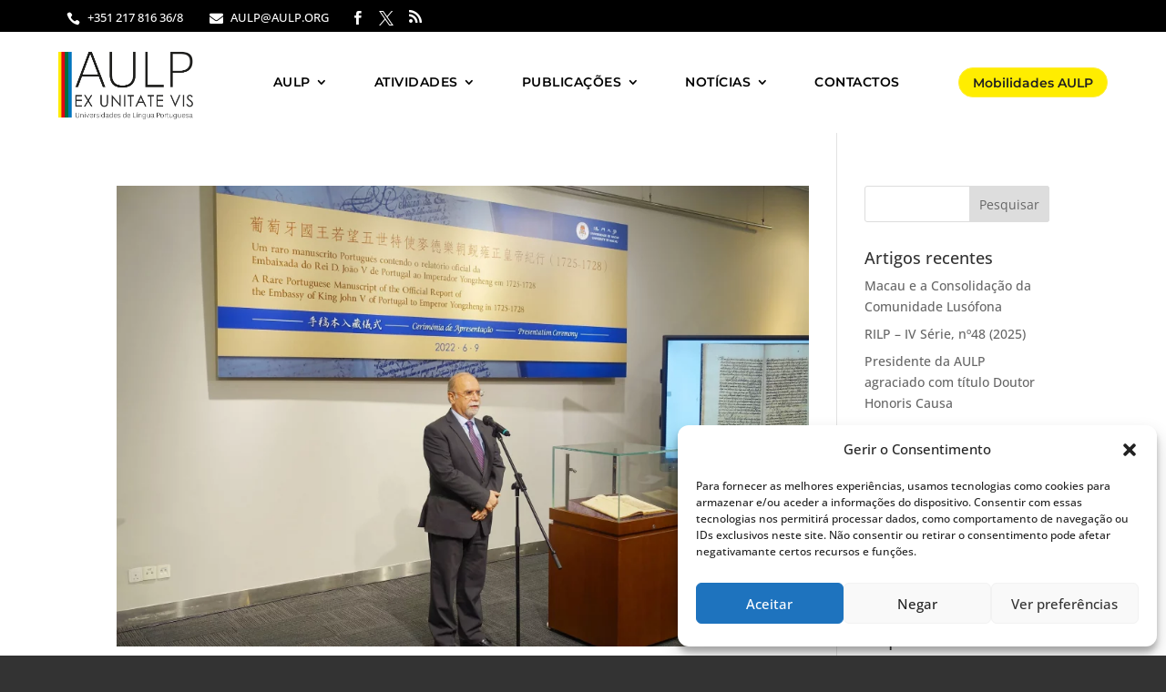

--- FILE ---
content_type: text/html; charset=UTF-8
request_url: https://aulp.org/category/media/page/6/
body_size: 37218
content:
<!DOCTYPE html>
<html lang="pt-PT">
<head>
	<meta charset="UTF-8" />
<meta http-equiv="X-UA-Compatible" content="IE=edge">
	<link rel="pingback" href="https://aulp.org/xmlrpc.php" />

	<script type="text/javascript">
		document.documentElement.className = 'js';
	</script>
	
	<title>Media | aulp.org</title>
<style id="et-divi-open-sans-inline-css">/* Original: https://fonts.googleapis.com/css?family=Open+Sans:300italic,400italic,600italic,700italic,800italic,400,300,600,700,800&#038;subset=latin,latin-ext&#038;display=swap *//* User Agent: Mozilla/5.0 (Unknown; Linux x86_64) AppleWebKit/538.1 (KHTML, like Gecko) Safari/538.1 Daum/4.1 */@font-face {font-family: 'Open Sans';font-style: italic;font-weight: 300;font-stretch: normal;font-display: swap;src: url(https://fonts.gstatic.com/s/opensans/v44/memQYaGs126MiZpBA-UFUIcVXSCEkx2cmqvXlWq8tWZ0Pw86hd0Rk5hkWV4exQ.ttf) format('truetype');}@font-face {font-family: 'Open Sans';font-style: italic;font-weight: 400;font-stretch: normal;font-display: swap;src: url(https://fonts.gstatic.com/s/opensans/v44/memQYaGs126MiZpBA-UFUIcVXSCEkx2cmqvXlWq8tWZ0Pw86hd0Rk8ZkWV4exQ.ttf) format('truetype');}@font-face {font-family: 'Open Sans';font-style: italic;font-weight: 600;font-stretch: normal;font-display: swap;src: url(https://fonts.gstatic.com/s/opensans/v44/memQYaGs126MiZpBA-UFUIcVXSCEkx2cmqvXlWq8tWZ0Pw86hd0RkxhjWV4exQ.ttf) format('truetype');}@font-face {font-family: 'Open Sans';font-style: italic;font-weight: 700;font-stretch: normal;font-display: swap;src: url(https://fonts.gstatic.com/s/opensans/v44/memQYaGs126MiZpBA-UFUIcVXSCEkx2cmqvXlWq8tWZ0Pw86hd0RkyFjWV4exQ.ttf) format('truetype');}@font-face {font-family: 'Open Sans';font-style: italic;font-weight: 800;font-stretch: normal;font-display: swap;src: url(https://fonts.gstatic.com/s/opensans/v44/memQYaGs126MiZpBA-UFUIcVXSCEkx2cmqvXlWq8tWZ0Pw86hd0Rk0ZjWV4exQ.ttf) format('truetype');}@font-face {font-family: 'Open Sans';font-style: normal;font-weight: 300;font-stretch: normal;font-display: swap;src: url(https://fonts.gstatic.com/s/opensans/v44/memSYaGs126MiZpBA-UvWbX2vVnXBbObj2OVZyOOSr4dVJWUgsiH0B4uaVc.ttf) format('truetype');}@font-face {font-family: 'Open Sans';font-style: normal;font-weight: 400;font-stretch: normal;font-display: swap;src: url(https://fonts.gstatic.com/s/opensans/v44/memSYaGs126MiZpBA-UvWbX2vVnXBbObj2OVZyOOSr4dVJWUgsjZ0B4uaVc.ttf) format('truetype');}@font-face {font-family: 'Open Sans';font-style: normal;font-weight: 600;font-stretch: normal;font-display: swap;src: url(https://fonts.gstatic.com/s/opensans/v44/memSYaGs126MiZpBA-UvWbX2vVnXBbObj2OVZyOOSr4dVJWUgsgH1x4uaVc.ttf) format('truetype');}@font-face {font-family: 'Open Sans';font-style: normal;font-weight: 700;font-stretch: normal;font-display: swap;src: url(https://fonts.gstatic.com/s/opensans/v44/memSYaGs126MiZpBA-UvWbX2vVnXBbObj2OVZyOOSr4dVJWUgsg-1x4uaVc.ttf) format('truetype');}@font-face {font-family: 'Open Sans';font-style: normal;font-weight: 800;font-stretch: normal;font-display: swap;src: url(https://fonts.gstatic.com/s/opensans/v44/memSYaGs126MiZpBA-UvWbX2vVnXBbObj2OVZyOOSr4dVJWUgshZ1x4uaVc.ttf) format('truetype');}/* User Agent: Mozilla/5.0 (Windows NT 6.1; WOW64; rv:27.0) Gecko/20100101 Firefox/27.0 */@font-face {font-family: 'Open Sans';font-style: italic;font-weight: 300;font-stretch: normal;font-display: swap;src: url(https://fonts.gstatic.com/l/font?kit=memQYaGs126MiZpBA-UFUIcVXSCEkx2cmqvXlWq8tWZ0Pw86hd0Rk5hkWV4exg&skey=743457fe2cc29280&v=v44) format('woff');}@font-face {font-family: 'Open Sans';font-style: italic;font-weight: 400;font-stretch: normal;font-display: swap;src: url(https://fonts.gstatic.com/l/font?kit=memQYaGs126MiZpBA-UFUIcVXSCEkx2cmqvXlWq8tWZ0Pw86hd0Rk8ZkWV4exg&skey=743457fe2cc29280&v=v44) format('woff');}@font-face {font-family: 'Open Sans';font-style: italic;font-weight: 600;font-stretch: normal;font-display: swap;src: url(https://fonts.gstatic.com/l/font?kit=memQYaGs126MiZpBA-UFUIcVXSCEkx2cmqvXlWq8tWZ0Pw86hd0RkxhjWV4exg&skey=743457fe2cc29280&v=v44) format('woff');}@font-face {font-family: 'Open Sans';font-style: italic;font-weight: 700;font-stretch: normal;font-display: swap;src: url(https://fonts.gstatic.com/l/font?kit=memQYaGs126MiZpBA-UFUIcVXSCEkx2cmqvXlWq8tWZ0Pw86hd0RkyFjWV4exg&skey=743457fe2cc29280&v=v44) format('woff');}@font-face {font-family: 'Open Sans';font-style: italic;font-weight: 800;font-stretch: normal;font-display: swap;src: url(https://fonts.gstatic.com/l/font?kit=memQYaGs126MiZpBA-UFUIcVXSCEkx2cmqvXlWq8tWZ0Pw86hd0Rk0ZjWV4exg&skey=743457fe2cc29280&v=v44) format('woff');}@font-face {font-family: 'Open Sans';font-style: normal;font-weight: 300;font-stretch: normal;font-display: swap;src: url(https://fonts.gstatic.com/l/font?kit=memSYaGs126MiZpBA-UvWbX2vVnXBbObj2OVZyOOSr4dVJWUgsiH0B4uaVQ&skey=62c1cbfccc78b4b2&v=v44) format('woff');}@font-face {font-family: 'Open Sans';font-style: normal;font-weight: 400;font-stretch: normal;font-display: swap;src: url(https://fonts.gstatic.com/l/font?kit=memSYaGs126MiZpBA-UvWbX2vVnXBbObj2OVZyOOSr4dVJWUgsjZ0B4uaVQ&skey=62c1cbfccc78b4b2&v=v44) format('woff');}@font-face {font-family: 'Open Sans';font-style: normal;font-weight: 600;font-stretch: normal;font-display: swap;src: url(https://fonts.gstatic.com/l/font?kit=memSYaGs126MiZpBA-UvWbX2vVnXBbObj2OVZyOOSr4dVJWUgsgH1x4uaVQ&skey=62c1cbfccc78b4b2&v=v44) format('woff');}@font-face {font-family: 'Open Sans';font-style: normal;font-weight: 700;font-stretch: normal;font-display: swap;src: url(https://fonts.gstatic.com/l/font?kit=memSYaGs126MiZpBA-UvWbX2vVnXBbObj2OVZyOOSr4dVJWUgsg-1x4uaVQ&skey=62c1cbfccc78b4b2&v=v44) format('woff');}@font-face {font-family: 'Open Sans';font-style: normal;font-weight: 800;font-stretch: normal;font-display: swap;src: url(https://fonts.gstatic.com/l/font?kit=memSYaGs126MiZpBA-UvWbX2vVnXBbObj2OVZyOOSr4dVJWUgshZ1x4uaVQ&skey=62c1cbfccc78b4b2&v=v44) format('woff');}/* User Agent: Mozilla/5.0 (Windows NT 6.3; rv:39.0) Gecko/20100101 Firefox/39.0 */@font-face {font-family: 'Open Sans';font-style: italic;font-weight: 300;font-stretch: normal;font-display: swap;src: url(https://fonts.gstatic.com/s/opensans/v44/memQYaGs126MiZpBA-UFUIcVXSCEkx2cmqvXlWq8tWZ0Pw86hd0Rk5hkWV4ewA.woff2) format('woff2');}@font-face {font-family: 'Open Sans';font-style: italic;font-weight: 400;font-stretch: normal;font-display: swap;src: url(https://fonts.gstatic.com/s/opensans/v44/memQYaGs126MiZpBA-UFUIcVXSCEkx2cmqvXlWq8tWZ0Pw86hd0Rk8ZkWV4ewA.woff2) format('woff2');}@font-face {font-family: 'Open Sans';font-style: italic;font-weight: 600;font-stretch: normal;font-display: swap;src: url(https://fonts.gstatic.com/s/opensans/v44/memQYaGs126MiZpBA-UFUIcVXSCEkx2cmqvXlWq8tWZ0Pw86hd0RkxhjWV4ewA.woff2) format('woff2');}@font-face {font-family: 'Open Sans';font-style: italic;font-weight: 700;font-stretch: normal;font-display: swap;src: url(https://fonts.gstatic.com/s/opensans/v44/memQYaGs126MiZpBA-UFUIcVXSCEkx2cmqvXlWq8tWZ0Pw86hd0RkyFjWV4ewA.woff2) format('woff2');}@font-face {font-family: 'Open Sans';font-style: italic;font-weight: 800;font-stretch: normal;font-display: swap;src: url(https://fonts.gstatic.com/s/opensans/v44/memQYaGs126MiZpBA-UFUIcVXSCEkx2cmqvXlWq8tWZ0Pw86hd0Rk0ZjWV4ewA.woff2) format('woff2');}@font-face {font-family: 'Open Sans';font-style: normal;font-weight: 300;font-stretch: normal;font-display: swap;src: url(https://fonts.gstatic.com/s/opensans/v44/memSYaGs126MiZpBA-UvWbX2vVnXBbObj2OVZyOOSr4dVJWUgsiH0B4uaVI.woff2) format('woff2');}@font-face {font-family: 'Open Sans';font-style: normal;font-weight: 400;font-stretch: normal;font-display: swap;src: url(https://fonts.gstatic.com/s/opensans/v44/memSYaGs126MiZpBA-UvWbX2vVnXBbObj2OVZyOOSr4dVJWUgsjZ0B4uaVI.woff2) format('woff2');}@font-face {font-family: 'Open Sans';font-style: normal;font-weight: 600;font-stretch: normal;font-display: swap;src: url(https://fonts.gstatic.com/s/opensans/v44/memSYaGs126MiZpBA-UvWbX2vVnXBbObj2OVZyOOSr4dVJWUgsgH1x4uaVI.woff2) format('woff2');}@font-face {font-family: 'Open Sans';font-style: normal;font-weight: 700;font-stretch: normal;font-display: swap;src: url(https://fonts.gstatic.com/s/opensans/v44/memSYaGs126MiZpBA-UvWbX2vVnXBbObj2OVZyOOSr4dVJWUgsg-1x4uaVI.woff2) format('woff2');}@font-face {font-family: 'Open Sans';font-style: normal;font-weight: 800;font-stretch: normal;font-display: swap;src: url(https://fonts.gstatic.com/s/opensans/v44/memSYaGs126MiZpBA-UvWbX2vVnXBbObj2OVZyOOSr4dVJWUgshZ1x4uaVI.woff2) format('woff2');}</style><meta name='robots' content='noindex, nofollow' />

<link rel="alternate" type="application/rss+xml" title="aulp.org &raquo; Feed" href="https://aulp.org/feed/" />
<link rel="alternate" type="application/rss+xml" title="aulp.org &raquo; Feed de comentários" href="https://aulp.org/comments/feed/" />
<link rel="alternate" type="application/rss+xml" title="Feed de categorias aulp.org &raquo; Media" href="https://aulp.org/category/media/feed/" />
<meta content="Divi v.4.27.4" name="generator"/><link rel='stylesheet' id='agile-store-locator-all-css-css' href='https://aulp.org/wp-content/cache/background-css/1/aulp.org/wp-content/plugins/codecanyon-16973546-agile-store-locator-google-maps-for-wordpress/public/css/all-css.min.css?ver=4.4.2&wpr_t=1769340955' type='text/css' media='all' />
<link rel='stylesheet' id='agile-store-locator-asl-responsive-css' href='https://aulp.org/wp-content/plugins/codecanyon-16973546-agile-store-locator-google-maps-for-wordpress/public/css/asl_responsive.css?ver=4.4.2' type='text/css' media='all' />
<link rel='stylesheet' id='dipi-popup-maker-popup-effect-css' href='https://aulp.org/wp-content/plugins/divi-pixel/dist/public/css/popup_effect.min.css?ver=1.0.0' type='text/css' media='all' />
<link rel='stylesheet' id='dipi_font-css' href='https://aulp.org/wp-content/plugins/divi-pixel/dist/admin/css/dipi-font.min.css?ver=1.0.0' type='text/css' media='all' />
<link rel='stylesheet' id='dipi_general-css' href='https://aulp.org/wp-content/plugins/divi-pixel/dist/public/css/general.min.css?ver=2.45.0' type='text/css' media='all' />
<link rel='stylesheet' id='wpa-css-css' href='https://aulp.org/wp-content/plugins/honeypot/includes/css/wpa.css?ver=2.2.14' type='text/css' media='all' />
<link rel='stylesheet' id='contact-form-7-css' href='https://aulp.org/wp-content/plugins/contact-form-7/includes/css/styles.css?ver=6.1.1' type='text/css' media='all' />
<link rel='stylesheet' id='wpcf7-redirect-script-frontend-css' href='https://aulp.org/wp-content/plugins/wpcf7-redirect/build/assets/frontend-script.css?ver=2c532d7e2be36f6af233' type='text/css' media='all' />
<link rel='stylesheet' id='cmplz-general-css' href='https://aulp.org/wp-content/plugins/complianz-gdpr/assets/css/cookieblocker.min.css?ver=1755774150' type='text/css' media='all' />
<link rel='stylesheet' id='divi-pixel-styles-css' href='https://aulp.org/wp-content/plugins/divi-pixel/styles/style.min.css?ver=1.0.0' type='text/css' media='all' />
<link rel='stylesheet' id='wp-pagenavi-css' href='https://aulp.org/wp-content/plugins/wp-pagenavi/pagenavi-css.css?ver=2.70' type='text/css' media='all' />
<link rel='stylesheet' id='divi-style-css' href='https://aulp.org/wp-content/cache/background-css/1/aulp.org/wp-content/themes/Divi/style-static.min.css?ver=4.27.4&wpr_t=1769340955' type='text/css' media='all' />
<script type="text/javascript" src="https://aulp.org/wp-includes/js/jquery/jquery.min.js?ver=3.7.1" id="jquery-core-js"></script>
<script type="text/javascript" src="https://aulp.org/wp-includes/js/jquery/jquery-migrate.min.js?ver=3.4.1" id="jquery-migrate-js"></script>
<script type="text/javascript" src="https://aulp.org/wp-content/plugins/divi-pixel/dist/public/js/public.min.js?ver=2.45.0" id="dipi_public_js-js" data-rocket-defer defer></script>
<link rel="https://api.w.org/" href="https://aulp.org/wp-json/" /><link rel="alternate" title="JSON" type="application/json" href="https://aulp.org/wp-json/wp/v2/categories/16" /><link rel="EditURI" type="application/rsd+xml" title="RSD" href="https://aulp.org/xmlrpc.php?rsd" />
<meta name="generator" content="WordPress 6.9" />
	<script data-name="dbdb-head-js">
	 
	</script>
<style>
.db_title, .db_tagline { 
    margin-right: 30px;
    margin-top: 0px;
    line-height: 1em;
}
.db_title_and_tagline {
    display: flex;
    align-items: flex-start;
}
.db_tagline_below_title_on .db_title_and_tagline {
    flex-direction: column;
}
.db_tagline_below_title_on .db_tagline {
    margin-top: 8px;
}
.db_title_and_tagline_valign_middle .db_title_and_tagline {
    align-items: center;
}
.db_title_and_tagline_valign_bottom .db_title_and_tagline {
    align-items: flex-end;
}
.db_title_and_tagline_below_logo_on .db_title_and_tagline {
    position: absolute;
    bottom: 0px;
    left: 0px;
    transform: translateY(100%);
}
</style>
    <style>
/* Display the team member icons */
.db_pb_team_member_website_icon:before{content:"\e0e3";}
.db_pb_team_member_email_icon:before{content:"\e010";}
.db_pb_team_member_instagram_icon:before{content:"\e09a";}

/* Fix email icon hidden by Email Address Encoder plugin */
ul.et_pb_member_social_links li > span { 
	display: inline-block !important; 
}
</style>
<style>
@media only screen and (min-width: 981px) {
    .et_pb_module.db_inline_form .et_pb_newsletter_fields > p { 
        flex: auto !important;
    }
    .et_pb_module.db_inline_form .et_pb_newsletter_fields p.et_pb_newsletter_field {
        margin-right: 2%; 
    }
}
</style>
<style>
/*#main-header .logo_container img,
header.et-l--header .et_pb_menu__logo > img {
    display: none;
}*/
</style>
<script type="text/javascript" id="dipi-logo-js">
jQuery(document).ready(function($) {

    var currentLogoMode = '';


    let $mainHeader = $('header#main-header');
    let $tbHeader = $('header.et-l--header');
        function dipi_update_logo($logo, $is_tb_logo) {
        // Clone $logo so we can replace it rather than just change src attr (because this causes a bug in Safari browser) 
        let $mainLogo = $logo.clone();
        let $tbLogoContainer = $logo.closest(".et_pb_menu__logo")
        let $tbLogoContainer_a = $logo.closest(".et_pb_menu__logo a")
        let $tbLogoWrapper = $tbLogoContainer_a.length ? $tbLogoContainer_a : $tbLogoContainer
        if($mainLogo.length) {
            $mainLogo.attr("data-logo-type", "main");
            $mainLogo.attr("data-actual-width", $mainLogo[0].naturalWidth);
            $mainLogo.attr("data-actual-height", $mainLogo[0].naturalHeight);
        }
        // Clone $logo to use in fixed header. If fixed header logo is not enabled, we simple use the original logo
                    let $fixedLogo = $logo.clone();
                if($fixedLogo.length) {
            $fixedLogo.attr("data-actual-width", $fixedLogo[0].naturalWidth);
            $fixedLogo.attr("data-actual-height", $fixedLogo[0].naturalHeight);
        }
        
        // Clone $logo to use in mobile. If mobile logo is not enabled, we simple use the original logo
        let $use_mobile_logo = false;
                let $mobileLogo = $logo.clone();
                
        if($use_mobile_logo && ($(window).width() <= 980)){
            setTimeout( function(){
                $mobileLogo.show();
            }, 500)
        } else {
            setTimeout( function(){
                $fixedLogo.show();
                $mainLogo.show();
            }, 500)
        }

        $fixedLogo.removeAttr("srcset")
        $mobileLogo.removeAttr("srcset")
        function callback(mutationList, observer) {
            mutationList.forEach(function(mutation){
                if('attributes' != mutation.type || 'class' !== mutation.attributeName){
                    return;
                }
                if($is_tb_logo) {
                    dipi_tb_header_change();
                } else {
                    dipi_default_logo_change();
                }
            });
        }

        var targetNode = document.querySelector("#main-header,header.et-l--header > .et_builder_inner_content");
        var observerOptions = {
            childList: false,
            attributes: true,
            subtree: false
        }

        if(targetNode){
            var observer = new MutationObserver(callback);
            observer.observe(targetNode, observerOptions);
        }

        
        if($is_tb_logo) {
            // Observe resize events to switch between mobile/fixed logos
            $(window).resize(dipi_tb_header_change);
            // finally call the callback manually once to get started
            dipi_tb_header_change(true);
        } else {
            // Observe resize events to switch between mobile/fixed logos
            $(window).resize(dipi_default_logo_change);
            // finally call the callback manually once to get started
            dipi_default_logo_change(true);
        }

        
        function dipi_tb_header_change(first_loading = false) {
            if($mainLogo.length)
                $mainLogo.attr("data-actual-width", $mainLogo[0].naturalWidth);
            
            
            if($use_mobile_logo && $(window).width() <= 980 && currentLogoMode != 'mobile'){
                currentLogoMode = 'mobile';
                $tbLogoWrapper.find("img").remove();
                $tbLogoWrapper.append($mobileLogo);
            } else if ($(window).width() > 980) {
                if ($tbHeader.find('.has_et_pb_sticky').length !== 0  && currentLogoMode != 'desktop-fixed'){
                    currentLogoMode = 'desktop-fixed';
                    $tbLogoWrapper.find("img").remove();
                    $tbLogoWrapper.append($fixedLogo);
                                    } else if($tbHeader.find('.has_et_pb_sticky').length == 0 && currentLogoMode != 'desktop-normal' ){
                    currentLogoMode = 'desktop-normal';
                    $tbLogoWrapper.find("img").remove();
                    $tbLogoWrapper.append($mainLogo);
                                    }
            }
        }

        // Callback to fire when window is resized or scrolled
        function dipi_default_logo_change(first_loading = false) {
            if($mainLogo.length){
                $mainLogo.attr("data-actual-width", $mainLogo[0].naturalWidth);
            }

            if($use_mobile_logo && $(window).width() <= 980 && currentLogoMode != 'mobile'){
                currentLogoMode = 'mobile';
                let $a = $(".logo_container a");
                $a.find("#logo").remove();    
                $a.append($mobileLogo);
            } else if($(window).width() > 980) {                
                if ($mainHeader.hasClass('et-fixed-header') && currentLogoMode != 'desktop-fixed'){
                    currentLogoMode = 'desktop-fixed';
                    let $a = $(".logo_container a");
                    $a.find("#logo").remove();    
                    $a.append($fixedLogo);
                                    } else if(!$mainHeader.hasClass('et-fixed-header') && currentLogoMode != 'desktop-normal') {
                    currentLogoMode = 'desktop-normal';
                    let $a = $(".logo_container a");
                    $a.find("#logo").remove(); 
                    $a.append($mainLogo);
                                    }
            }
        }
    }

});
</script><style type="text/css" id="primary-menu-position">

@media screen and (min-width: 981px) {
    body.dipi-cta-button #et_top_search{
        margin: 15px 0 0 22px;
    }
    
    .et_header_style_split div#et-top-navigation,
    .et_header_style_left div#et-top-navigation{
        align-items: flex-start !important;
    }

    .et_header_style_left #et-top-navigation nav > ul > li > a,
    .et_header_style_split #et-top-navigation nav > ul > li > a {
        padding-bottom: 50px !important;
    }

            /* .et_header_style_left #et-top-navigation nav > ul > li > a,
        .et_header_style_split #et-top-navigation nav > ul > li > a,
        .et_header_style_centered #et-top-navigation nav > ul > li > a {
            line-height: 2.5em;
        } */
    
    .et_header_style_left div#et-top-navigation {
        display: flex;
        align-items: center;
        
        /* With social icons enabled, we remove the bottom padding below the li elements so we need to add it to the container */
        padding-top: 50px;
        padding-bottom: 0px;
    }
    
    .et_header_style_split div#et-top-navigation {
        align-items: center;

        /* With social icons enabled, we remove the bottom padding below the li elements so we need to add it to the container */
        padding-top: 50px !important;
        padding-bottom: 0px !important;
    }
    
    .et_header_style_fullscreen #et-top-navigation {  
        padding-bottom: 0px !important;   
    }

    /* Vertical Navigation Styles */
    .et_vertical_nav #main-header #top-menu>li>a {
        padding-bottom: 19px !important;
        line-height: inherit;
    }
    .et_vertical_nav #main-header #et-top-navigation {
        display: block;
    }
    .et_vertical_nav #top-header {
        position: initial;
    }
    .et_vertical_fixed.admin-bar #page-container #main-header {
        top:32px !important;
    }
    .et_vertical_nav.et_vertical_fixed.et_header_style_left #et-top-navigation {
        padding-top:33px !important;
    }
    .et_vertical_fixed.admin-bar #page-container #main-header {
        transform: translateY(0) !important;
    }
    .et_vertical_nav #page-container #main-header {
        top: 0 !important;
    }

    /* With do-not-shrink functionality enabeld, we also must apply padding to fixed menu */
            .et_header_style_left .et-fixed-header #et-top-navigation,
        .et_header_style_split .et-fixed-header #et-top-navigation {
            padding-top: 20px !important;
            padding-bottom: 0px !important;
        }

        .et_header_style_centered .et-fixed-header #et-top-navigation {
            padding-top: 20px;
            padding-bottom: 0px !important; 
        }

        .et_header_style_left .et-fixed-header #et-top-navigation nav > ul > li > a,
        .et_header_style_split .et-fixed-header #et-top-navigation nav > ul > li > a{
            padding-bottom: 20px !important;
        }
    
    .et-menu li:not(.mega-menu) ul,
    #top-menu li:not(.mega-menu) ul{width: 240px !important;}
    .et-menu li li a,
    #top-menu li li a{width:100% !important;}
    #top-menu li li,
    .et-menu li li{width: 100%;}
}
</style><style>
/**
* Estilos Default
*
* Para modificar deve copiar e colocar a versão modificada na css do tema
*/
/* WOOCOMMERCE data inicio e fim de promoção */
 .ad_wc_sale_begin_end {
	 font-size: 0.9rem;
	 display: inline;
 }
 .ad_wc_sale_begin_end::before {
	 content:"";
 }
 .ad_wc_sale_begin_end::after {
	 content:"";
}
.ad_wc_sale_percent {
	font-size: 0.9rem;
	display: inline;
}
.ad_wc_sale_percent::before {
	content:"";
	display: block;
}
.ad_wc_sale_percent::after {
	content:"";
}
</style>

			<style>.cmplz-hidden {
					display: none !important;
				}</style><meta name="viewport" content="width=device-width, initial-scale=1.0, maximum-scale=1.0, user-scalable=0" /><!-- SEO meta tags powered by SmartCrawl https://wpmudev.com/project/smartcrawl-wordpress-seo/ -->
<link rel='prev' href='https://aulp.org/category/media/page/5/' />
<link rel='next' href='https://aulp.org/category/media/page/7/' />
<meta property="og:type" content="object" />
<meta property="og:title" content="Media | aulp.org" />
<meta name="twitter:card" content="summary" />
<meta name="twitter:title" content="Media | aulp.org" />
<!-- /SEO -->
<style type="text/css" id="custom-background-css">
body.custom-background { background-color: #333333; }
</style>
	<!-- Global site tag (gtag.js) - Google Analytics -->
<!--
<script async src="https://www.googletagmanager.com/gtag/js?id=UA-136331499-12"></script>
<script>
window.dataLayer = window.dataLayer || [];
function gtag(){dataLayer.push(arguments);}
gtag('js', new Date());

gtag('config', 'UA-136331499-12');
</script>
-->
<script >
    jQuery(function($) {
        $(document).ready(function() {
            $("body ul.et_mobile_menu li.menu-item-has-children, body ul.et_mobile_menu  li.page_item_has_children").append('<a href="#" class="mobile-toggle"></a>');
            $('ul.et_mobile_menu li.menu-item-has-children .mobile-toggle, ul.et_mobile_menu li.page_item_has_children .mobile-toggle').click(function(event) {
                event.preventDefault();
                $(this).parent('li').toggleClass('dt-open');
                $(this).parent('li').find('ul.children').first().toggleClass('visible');
                $(this).parent('li').find('ul.sub-menu').first().toggleClass('visible');
            });
            iconFINAL = 'P';
            $('body ul.et_mobile_menu li.menu-item-has-children, body ul.et_mobile_menu li.page_item_has_children').attr('data-icon', iconFINAL);
            $('.mobile-toggle').on('mouseover', function() {
                $(this).parent().addClass('is-hover');
            }).on('mouseout', function() {
                $(this).parent().removeClass('is-hover');
            })
        });
    }); 
</script>

<script>
/* retirar o fragmento do divipixel popup do url : HS 2025-02-20 */
jQuery(document).ready(function () {
    // encontar trigger da popup e obter id
    if (jQuery('a[id*="dipi_popup_id_"]').length > 0) {
        let popup_trigger = jQuery('a[id*="dipi_popup_id_"]');
        let popup_id = jQuery(popup_trigger)
            .prop("id")
            .replace(/[^0-9]+/gm, "");
        let popup_div = jQuery("#dipi-popup-container-" + popup_id + " > div");
        jQuery(popup_trigger)
            .on("click touchstart", function () {
                jQuery(popup_div)
                    .addClass("open")
                    .prop(
                        "style",
                        "background-color: rgb(255, 255, 255); backdrop-filter: blur(1px);"
                    );
                return false;
            })
            .prop("id", "");
    }
});
</script><link rel="icon" href="https://aulp.org/wp-content/smush-webp/2019/01/cropped-LOGO-AULP-V1-2018-c-fundo-32x32.png.webp" sizes="32x32" />
<link rel="icon" href="https://aulp.org/wp-content/smush-webp/2019/01/cropped-LOGO-AULP-V1-2018-c-fundo-192x192.png.webp" sizes="192x192" />
<link rel="apple-touch-icon" href="https://aulp.org/wp-content/smush-webp/2019/01/cropped-LOGO-AULP-V1-2018-c-fundo-180x180.png.webp" />
<meta name="msapplication-TileImage" content="https://aulp.org/wp-content/uploads/2019/01/cropped-LOGO-AULP-V1-2018-c-fundo-270x270.png" />
<link rel="stylesheet" id="et-divi-customizer-global-cached-inline-styles" href="https://aulp.org/wp-content/et-cache/global/et-divi-customizer-global.min.css?ver=1769336450" /><link rel="stylesheet" id="et-core-unified-cpt-47041-cached-inline-styles" href="https://aulp.org/wp-content/et-cache/47041/et-core-unified-cpt-47041.min.css?ver=1769336547" /><link rel="stylesheet" id="et-core-unified-cpt-47043-cached-inline-styles" href="https://aulp.org/wp-content/et-cache/47043/et-core-unified-cpt-47043.min.css?ver=1769336451" /><noscript><style id="rocket-lazyload-nojs-css">.rll-youtube-player, [data-lazy-src]{display:none !important;}</style></noscript><style id='global-styles-inline-css' type='text/css'>
:root{--wp--preset--aspect-ratio--square: 1;--wp--preset--aspect-ratio--4-3: 4/3;--wp--preset--aspect-ratio--3-4: 3/4;--wp--preset--aspect-ratio--3-2: 3/2;--wp--preset--aspect-ratio--2-3: 2/3;--wp--preset--aspect-ratio--16-9: 16/9;--wp--preset--aspect-ratio--9-16: 9/16;--wp--preset--color--black: #000000;--wp--preset--color--cyan-bluish-gray: #abb8c3;--wp--preset--color--white: #ffffff;--wp--preset--color--pale-pink: #f78da7;--wp--preset--color--vivid-red: #cf2e2e;--wp--preset--color--luminous-vivid-orange: #ff6900;--wp--preset--color--luminous-vivid-amber: #fcb900;--wp--preset--color--light-green-cyan: #7bdcb5;--wp--preset--color--vivid-green-cyan: #00d084;--wp--preset--color--pale-cyan-blue: #8ed1fc;--wp--preset--color--vivid-cyan-blue: #0693e3;--wp--preset--color--vivid-purple: #9b51e0;--wp--preset--gradient--vivid-cyan-blue-to-vivid-purple: linear-gradient(135deg,rgb(6,147,227) 0%,rgb(155,81,224) 100%);--wp--preset--gradient--light-green-cyan-to-vivid-green-cyan: linear-gradient(135deg,rgb(122,220,180) 0%,rgb(0,208,130) 100%);--wp--preset--gradient--luminous-vivid-amber-to-luminous-vivid-orange: linear-gradient(135deg,rgb(252,185,0) 0%,rgb(255,105,0) 100%);--wp--preset--gradient--luminous-vivid-orange-to-vivid-red: linear-gradient(135deg,rgb(255,105,0) 0%,rgb(207,46,46) 100%);--wp--preset--gradient--very-light-gray-to-cyan-bluish-gray: linear-gradient(135deg,rgb(238,238,238) 0%,rgb(169,184,195) 100%);--wp--preset--gradient--cool-to-warm-spectrum: linear-gradient(135deg,rgb(74,234,220) 0%,rgb(151,120,209) 20%,rgb(207,42,186) 40%,rgb(238,44,130) 60%,rgb(251,105,98) 80%,rgb(254,248,76) 100%);--wp--preset--gradient--blush-light-purple: linear-gradient(135deg,rgb(255,206,236) 0%,rgb(152,150,240) 100%);--wp--preset--gradient--blush-bordeaux: linear-gradient(135deg,rgb(254,205,165) 0%,rgb(254,45,45) 50%,rgb(107,0,62) 100%);--wp--preset--gradient--luminous-dusk: linear-gradient(135deg,rgb(255,203,112) 0%,rgb(199,81,192) 50%,rgb(65,88,208) 100%);--wp--preset--gradient--pale-ocean: linear-gradient(135deg,rgb(255,245,203) 0%,rgb(182,227,212) 50%,rgb(51,167,181) 100%);--wp--preset--gradient--electric-grass: linear-gradient(135deg,rgb(202,248,128) 0%,rgb(113,206,126) 100%);--wp--preset--gradient--midnight: linear-gradient(135deg,rgb(2,3,129) 0%,rgb(40,116,252) 100%);--wp--preset--font-size--small: 13px;--wp--preset--font-size--medium: 20px;--wp--preset--font-size--large: 36px;--wp--preset--font-size--x-large: 42px;--wp--preset--spacing--20: 0.44rem;--wp--preset--spacing--30: 0.67rem;--wp--preset--spacing--40: 1rem;--wp--preset--spacing--50: 1.5rem;--wp--preset--spacing--60: 2.25rem;--wp--preset--spacing--70: 3.38rem;--wp--preset--spacing--80: 5.06rem;--wp--preset--shadow--natural: 6px 6px 9px rgba(0, 0, 0, 0.2);--wp--preset--shadow--deep: 12px 12px 50px rgba(0, 0, 0, 0.4);--wp--preset--shadow--sharp: 6px 6px 0px rgba(0, 0, 0, 0.2);--wp--preset--shadow--outlined: 6px 6px 0px -3px rgb(255, 255, 255), 6px 6px rgb(0, 0, 0);--wp--preset--shadow--crisp: 6px 6px 0px rgb(0, 0, 0);}:root { --wp--style--global--content-size: 823px;--wp--style--global--wide-size: 1080px; }:where(body) { margin: 0; }.wp-site-blocks > .alignleft { float: left; margin-right: 2em; }.wp-site-blocks > .alignright { float: right; margin-left: 2em; }.wp-site-blocks > .aligncenter { justify-content: center; margin-left: auto; margin-right: auto; }:where(.is-layout-flex){gap: 0.5em;}:where(.is-layout-grid){gap: 0.5em;}.is-layout-flow > .alignleft{float: left;margin-inline-start: 0;margin-inline-end: 2em;}.is-layout-flow > .alignright{float: right;margin-inline-start: 2em;margin-inline-end: 0;}.is-layout-flow > .aligncenter{margin-left: auto !important;margin-right: auto !important;}.is-layout-constrained > .alignleft{float: left;margin-inline-start: 0;margin-inline-end: 2em;}.is-layout-constrained > .alignright{float: right;margin-inline-start: 2em;margin-inline-end: 0;}.is-layout-constrained > .aligncenter{margin-left: auto !important;margin-right: auto !important;}.is-layout-constrained > :where(:not(.alignleft):not(.alignright):not(.alignfull)){max-width: var(--wp--style--global--content-size);margin-left: auto !important;margin-right: auto !important;}.is-layout-constrained > .alignwide{max-width: var(--wp--style--global--wide-size);}body .is-layout-flex{display: flex;}.is-layout-flex{flex-wrap: wrap;align-items: center;}.is-layout-flex > :is(*, div){margin: 0;}body .is-layout-grid{display: grid;}.is-layout-grid > :is(*, div){margin: 0;}body{padding-top: 0px;padding-right: 0px;padding-bottom: 0px;padding-left: 0px;}:root :where(.wp-element-button, .wp-block-button__link){background-color: #32373c;border-width: 0;color: #fff;font-family: inherit;font-size: inherit;font-style: inherit;font-weight: inherit;letter-spacing: inherit;line-height: inherit;padding-top: calc(0.667em + 2px);padding-right: calc(1.333em + 2px);padding-bottom: calc(0.667em + 2px);padding-left: calc(1.333em + 2px);text-decoration: none;text-transform: inherit;}.has-black-color{color: var(--wp--preset--color--black) !important;}.has-cyan-bluish-gray-color{color: var(--wp--preset--color--cyan-bluish-gray) !important;}.has-white-color{color: var(--wp--preset--color--white) !important;}.has-pale-pink-color{color: var(--wp--preset--color--pale-pink) !important;}.has-vivid-red-color{color: var(--wp--preset--color--vivid-red) !important;}.has-luminous-vivid-orange-color{color: var(--wp--preset--color--luminous-vivid-orange) !important;}.has-luminous-vivid-amber-color{color: var(--wp--preset--color--luminous-vivid-amber) !important;}.has-light-green-cyan-color{color: var(--wp--preset--color--light-green-cyan) !important;}.has-vivid-green-cyan-color{color: var(--wp--preset--color--vivid-green-cyan) !important;}.has-pale-cyan-blue-color{color: var(--wp--preset--color--pale-cyan-blue) !important;}.has-vivid-cyan-blue-color{color: var(--wp--preset--color--vivid-cyan-blue) !important;}.has-vivid-purple-color{color: var(--wp--preset--color--vivid-purple) !important;}.has-black-background-color{background-color: var(--wp--preset--color--black) !important;}.has-cyan-bluish-gray-background-color{background-color: var(--wp--preset--color--cyan-bluish-gray) !important;}.has-white-background-color{background-color: var(--wp--preset--color--white) !important;}.has-pale-pink-background-color{background-color: var(--wp--preset--color--pale-pink) !important;}.has-vivid-red-background-color{background-color: var(--wp--preset--color--vivid-red) !important;}.has-luminous-vivid-orange-background-color{background-color: var(--wp--preset--color--luminous-vivid-orange) !important;}.has-luminous-vivid-amber-background-color{background-color: var(--wp--preset--color--luminous-vivid-amber) !important;}.has-light-green-cyan-background-color{background-color: var(--wp--preset--color--light-green-cyan) !important;}.has-vivid-green-cyan-background-color{background-color: var(--wp--preset--color--vivid-green-cyan) !important;}.has-pale-cyan-blue-background-color{background-color: var(--wp--preset--color--pale-cyan-blue) !important;}.has-vivid-cyan-blue-background-color{background-color: var(--wp--preset--color--vivid-cyan-blue) !important;}.has-vivid-purple-background-color{background-color: var(--wp--preset--color--vivid-purple) !important;}.has-black-border-color{border-color: var(--wp--preset--color--black) !important;}.has-cyan-bluish-gray-border-color{border-color: var(--wp--preset--color--cyan-bluish-gray) !important;}.has-white-border-color{border-color: var(--wp--preset--color--white) !important;}.has-pale-pink-border-color{border-color: var(--wp--preset--color--pale-pink) !important;}.has-vivid-red-border-color{border-color: var(--wp--preset--color--vivid-red) !important;}.has-luminous-vivid-orange-border-color{border-color: var(--wp--preset--color--luminous-vivid-orange) !important;}.has-luminous-vivid-amber-border-color{border-color: var(--wp--preset--color--luminous-vivid-amber) !important;}.has-light-green-cyan-border-color{border-color: var(--wp--preset--color--light-green-cyan) !important;}.has-vivid-green-cyan-border-color{border-color: var(--wp--preset--color--vivid-green-cyan) !important;}.has-pale-cyan-blue-border-color{border-color: var(--wp--preset--color--pale-cyan-blue) !important;}.has-vivid-cyan-blue-border-color{border-color: var(--wp--preset--color--vivid-cyan-blue) !important;}.has-vivid-purple-border-color{border-color: var(--wp--preset--color--vivid-purple) !important;}.has-vivid-cyan-blue-to-vivid-purple-gradient-background{background: var(--wp--preset--gradient--vivid-cyan-blue-to-vivid-purple) !important;}.has-light-green-cyan-to-vivid-green-cyan-gradient-background{background: var(--wp--preset--gradient--light-green-cyan-to-vivid-green-cyan) !important;}.has-luminous-vivid-amber-to-luminous-vivid-orange-gradient-background{background: var(--wp--preset--gradient--luminous-vivid-amber-to-luminous-vivid-orange) !important;}.has-luminous-vivid-orange-to-vivid-red-gradient-background{background: var(--wp--preset--gradient--luminous-vivid-orange-to-vivid-red) !important;}.has-very-light-gray-to-cyan-bluish-gray-gradient-background{background: var(--wp--preset--gradient--very-light-gray-to-cyan-bluish-gray) !important;}.has-cool-to-warm-spectrum-gradient-background{background: var(--wp--preset--gradient--cool-to-warm-spectrum) !important;}.has-blush-light-purple-gradient-background{background: var(--wp--preset--gradient--blush-light-purple) !important;}.has-blush-bordeaux-gradient-background{background: var(--wp--preset--gradient--blush-bordeaux) !important;}.has-luminous-dusk-gradient-background{background: var(--wp--preset--gradient--luminous-dusk) !important;}.has-pale-ocean-gradient-background{background: var(--wp--preset--gradient--pale-ocean) !important;}.has-electric-grass-gradient-background{background: var(--wp--preset--gradient--electric-grass) !important;}.has-midnight-gradient-background{background: var(--wp--preset--gradient--midnight) !important;}.has-small-font-size{font-size: var(--wp--preset--font-size--small) !important;}.has-medium-font-size{font-size: var(--wp--preset--font-size--medium) !important;}.has-large-font-size{font-size: var(--wp--preset--font-size--large) !important;}.has-x-large-font-size{font-size: var(--wp--preset--font-size--x-large) !important;}
/*# sourceURL=global-styles-inline-css */
</style>
<style id="wpr-lazyload-bg-container"></style><style id="wpr-lazyload-bg-exclusion"></style>
<noscript>
<style id="wpr-lazyload-bg-nostyle">.asl-p-cont .ui-icon,.asl-p-cont .ui-widget-content .ui-icon{--wpr-bg-3e3ee7ea-96c6-40d8-a04f-42a2eb69dbba: url('https://aulp.org/wp-content/plugins/codecanyon-16973546-agile-store-locator-google-maps-for-wordpress/public/css/images/ui-icons_444444_256x240.png');}.asl-p-cont .ui-widget-header .ui-icon{--wpr-bg-880d420a-b91e-42a7-b53d-ab032a875ab5: url('https://aulp.org/wp-content/plugins/codecanyon-16973546-agile-store-locator-google-maps-for-wordpress/public/css/images/ui-icons_444444_256x240.png');}.asl-p-cont .ui-state-default .ui-icon{--wpr-bg-1abf66c2-fb32-4cfe-9a83-4a6e9c858455: url('https://aulp.org/wp-content/plugins/codecanyon-16973546-agile-store-locator-google-maps-for-wordpress/public/css/images/ui-icons_777777_256x240.png');}.asl-p-cont .ui-state-hover .ui-icon,.asl-p-cont .ui-state-focus .ui-icon{--wpr-bg-5c993001-9ae4-4e92-b0f6-d5c62d7fe56f: url('https://aulp.org/wp-content/plugins/codecanyon-16973546-agile-store-locator-google-maps-for-wordpress/public/css/images/ui-icons_555555_256x240.png');}.asl-p-cont .ui-state-active .ui-icon{--wpr-bg-5c9c94eb-65ca-4c6c-8be8-56cceec267a8: url('https://aulp.org/wp-content/plugins/codecanyon-16973546-agile-store-locator-google-maps-for-wordpress/public/css/images/ui-icons_ffffff_256x240.png');}.asl-p-cont .ui-state-highlight .ui-icon{--wpr-bg-97283960-fa83-4a49-89d1-0d566c6aec4e: url('https://aulp.org/wp-content/plugins/codecanyon-16973546-agile-store-locator-google-maps-for-wordpress/public/css/images/ui-icons_777620_256x240.png');}.asl-p-cont .ui-state-error .ui-icon,.asl-p-cont .ui-state-error-text .ui-icon{--wpr-bg-45b4127b-3c28-4b3c-9aa7-cd576a800171: url('https://aulp.org/wp-content/plugins/codecanyon-16973546-agile-store-locator-google-maps-for-wordpress/public/css/images/ui-icons_cc0000_256x240.png');}.et_pb_preload:before{--wpr-bg-f96a2e00-f017-4dcb-9596-5a5dde3c5d3f: url('https://aulp.org/wp-content/themes/Divi/includes/builder/styles/images/preloader.gif');}.et_subscribe_loader{--wpr-bg-ce233320-d39e-4841-a599-ed9887c72eaf: url('https://aulp.org/wp-content/themes/Divi/includes/builder/styles/images/subscribe-loader.gif');}div.et_pb_section.et_pb_section_0, div.et_pb_section.et_pb_section_3, div.et_pb_section.et_pb_section_6, div.et_pb_section.et_pb_section_9, div.et_pb_section.et_pb_section_12, div.et_pb_section.et_pb_section_15{--wpr-bg-2fa86864-e61e-4b8c-8c6a-a8e27a25798d: url('https://aulp.org/wp-content/uploads/2018/04/banner2-1.jpg');}div.et_pb_section.et_pb_section_0,div.et_pb_section.et_pb_section_3,div.et_pb_section.et_pb_section_6,div.et_pb_section.et_pb_section_9,div.et_pb_section.et_pb_section_12,div.et_pb_section.et_pb_section_15{--wpr-bg-58373ca4-2c06-4852-a8d4-395c90896dbe: url('https://aulp.org/wp-content/uploads/2018/04/banner2-1.jpg');}</style>
</noscript>
<script type="application/javascript">const rocket_pairs = [{"selector":".asl-p-cont .ui-icon,.asl-p-cont .ui-widget-content .ui-icon","style":".asl-p-cont .ui-icon,.asl-p-cont .ui-widget-content .ui-icon{--wpr-bg-3e3ee7ea-96c6-40d8-a04f-42a2eb69dbba: url('https:\/\/aulp.org\/wp-content\/plugins\/codecanyon-16973546-agile-store-locator-google-maps-for-wordpress\/public\/css\/images\/ui-icons_444444_256x240.png');}","hash":"3e3ee7ea-96c6-40d8-a04f-42a2eb69dbba","url":"https:\/\/aulp.org\/wp-content\/plugins\/codecanyon-16973546-agile-store-locator-google-maps-for-wordpress\/public\/css\/images\/ui-icons_444444_256x240.png"},{"selector":".asl-p-cont .ui-widget-header .ui-icon","style":".asl-p-cont .ui-widget-header .ui-icon{--wpr-bg-880d420a-b91e-42a7-b53d-ab032a875ab5: url('https:\/\/aulp.org\/wp-content\/plugins\/codecanyon-16973546-agile-store-locator-google-maps-for-wordpress\/public\/css\/images\/ui-icons_444444_256x240.png');}","hash":"880d420a-b91e-42a7-b53d-ab032a875ab5","url":"https:\/\/aulp.org\/wp-content\/plugins\/codecanyon-16973546-agile-store-locator-google-maps-for-wordpress\/public\/css\/images\/ui-icons_444444_256x240.png"},{"selector":".asl-p-cont .ui-state-default .ui-icon","style":".asl-p-cont .ui-state-default .ui-icon{--wpr-bg-1abf66c2-fb32-4cfe-9a83-4a6e9c858455: url('https:\/\/aulp.org\/wp-content\/plugins\/codecanyon-16973546-agile-store-locator-google-maps-for-wordpress\/public\/css\/images\/ui-icons_777777_256x240.png');}","hash":"1abf66c2-fb32-4cfe-9a83-4a6e9c858455","url":"https:\/\/aulp.org\/wp-content\/plugins\/codecanyon-16973546-agile-store-locator-google-maps-for-wordpress\/public\/css\/images\/ui-icons_777777_256x240.png"},{"selector":".asl-p-cont .ui-state-hover .ui-icon,.asl-p-cont .ui-state-focus .ui-icon","style":".asl-p-cont .ui-state-hover .ui-icon,.asl-p-cont .ui-state-focus .ui-icon{--wpr-bg-5c993001-9ae4-4e92-b0f6-d5c62d7fe56f: url('https:\/\/aulp.org\/wp-content\/plugins\/codecanyon-16973546-agile-store-locator-google-maps-for-wordpress\/public\/css\/images\/ui-icons_555555_256x240.png');}","hash":"5c993001-9ae4-4e92-b0f6-d5c62d7fe56f","url":"https:\/\/aulp.org\/wp-content\/plugins\/codecanyon-16973546-agile-store-locator-google-maps-for-wordpress\/public\/css\/images\/ui-icons_555555_256x240.png"},{"selector":".asl-p-cont .ui-state-active .ui-icon","style":".asl-p-cont .ui-state-active .ui-icon{--wpr-bg-5c9c94eb-65ca-4c6c-8be8-56cceec267a8: url('https:\/\/aulp.org\/wp-content\/plugins\/codecanyon-16973546-agile-store-locator-google-maps-for-wordpress\/public\/css\/images\/ui-icons_ffffff_256x240.png');}","hash":"5c9c94eb-65ca-4c6c-8be8-56cceec267a8","url":"https:\/\/aulp.org\/wp-content\/plugins\/codecanyon-16973546-agile-store-locator-google-maps-for-wordpress\/public\/css\/images\/ui-icons_ffffff_256x240.png"},{"selector":".asl-p-cont .ui-state-highlight .ui-icon","style":".asl-p-cont .ui-state-highlight .ui-icon{--wpr-bg-97283960-fa83-4a49-89d1-0d566c6aec4e: url('https:\/\/aulp.org\/wp-content\/plugins\/codecanyon-16973546-agile-store-locator-google-maps-for-wordpress\/public\/css\/images\/ui-icons_777620_256x240.png');}","hash":"97283960-fa83-4a49-89d1-0d566c6aec4e","url":"https:\/\/aulp.org\/wp-content\/plugins\/codecanyon-16973546-agile-store-locator-google-maps-for-wordpress\/public\/css\/images\/ui-icons_777620_256x240.png"},{"selector":".asl-p-cont .ui-state-error .ui-icon,.asl-p-cont .ui-state-error-text .ui-icon","style":".asl-p-cont .ui-state-error .ui-icon,.asl-p-cont .ui-state-error-text .ui-icon{--wpr-bg-45b4127b-3c28-4b3c-9aa7-cd576a800171: url('https:\/\/aulp.org\/wp-content\/plugins\/codecanyon-16973546-agile-store-locator-google-maps-for-wordpress\/public\/css\/images\/ui-icons_cc0000_256x240.png');}","hash":"45b4127b-3c28-4b3c-9aa7-cd576a800171","url":"https:\/\/aulp.org\/wp-content\/plugins\/codecanyon-16973546-agile-store-locator-google-maps-for-wordpress\/public\/css\/images\/ui-icons_cc0000_256x240.png"},{"selector":".et_pb_preload","style":".et_pb_preload:before{--wpr-bg-f96a2e00-f017-4dcb-9596-5a5dde3c5d3f: url('https:\/\/aulp.org\/wp-content\/themes\/Divi\/includes\/builder\/styles\/images\/preloader.gif');}","hash":"f96a2e00-f017-4dcb-9596-5a5dde3c5d3f","url":"https:\/\/aulp.org\/wp-content\/themes\/Divi\/includes\/builder\/styles\/images\/preloader.gif"},{"selector":".et_subscribe_loader","style":".et_subscribe_loader{--wpr-bg-ce233320-d39e-4841-a599-ed9887c72eaf: url('https:\/\/aulp.org\/wp-content\/themes\/Divi\/includes\/builder\/styles\/images\/subscribe-loader.gif');}","hash":"ce233320-d39e-4841-a599-ed9887c72eaf","url":"https:\/\/aulp.org\/wp-content\/themes\/Divi\/includes\/builder\/styles\/images\/subscribe-loader.gif"},{"selector":"div.et_pb_section.et_pb_section_0, div.et_pb_section.et_pb_section_3, div.et_pb_section.et_pb_section_6, div.et_pb_section.et_pb_section_9, div.et_pb_section.et_pb_section_12, div.et_pb_section.et_pb_section_15","style":"div.et_pb_section.et_pb_section_0, div.et_pb_section.et_pb_section_3, div.et_pb_section.et_pb_section_6, div.et_pb_section.et_pb_section_9, div.et_pb_section.et_pb_section_12, div.et_pb_section.et_pb_section_15{--wpr-bg-2fa86864-e61e-4b8c-8c6a-a8e27a25798d: url('https:\/\/aulp.org\/wp-content\/uploads\/2018\/04\/banner2-1.jpg');}","hash":"2fa86864-e61e-4b8c-8c6a-a8e27a25798d","url":"https:\/\/aulp.org\/wp-content\/uploads\/2018\/04\/banner2-1.jpg"},{"selector":"div.et_pb_section.et_pb_section_0,div.et_pb_section.et_pb_section_3,div.et_pb_section.et_pb_section_6,div.et_pb_section.et_pb_section_9,div.et_pb_section.et_pb_section_12,div.et_pb_section.et_pb_section_15","style":"div.et_pb_section.et_pb_section_0,div.et_pb_section.et_pb_section_3,div.et_pb_section.et_pb_section_6,div.et_pb_section.et_pb_section_9,div.et_pb_section.et_pb_section_12,div.et_pb_section.et_pb_section_15{--wpr-bg-58373ca4-2c06-4852-a8d4-395c90896dbe: url('https:\/\/aulp.org\/wp-content\/uploads\/2018\/04\/banner2-1.jpg');}","hash":"58373ca4-2c06-4852-a8d4-395c90896dbe","url":"https:\/\/aulp.org\/wp-content\/uploads\/2018\/04\/banner2-1.jpg"}]; const rocket_excluded_pairs = [];</script></head>
<body class="archive paged category category-media category-16 custom-background paged-6 category-paged-6 wp-theme-Divi dipi-custom-archive-page dipi-archive- dipi-fix-search-icon dipi-anim-preload et-tb-has-template et-tb-has-header et-tb-has-footer dbdb_divi_2_4_up et_pb_button_helper_class et_cover_background et_pb_gutter osx et_pb_gutters2 et_pb_pagebuilder_layout et_right_sidebar et_divi_theme et-db">
	<div data-rocket-location-hash="775329b08c0e284f257a34d6fe14bc45" id="page-container">
<div data-rocket-location-hash="551e81ab591dddf54ca9a5b9d4e36f2d" id="et-boc" class="et-boc">
			
		<header data-rocket-location-hash="e6ba0062023f23c616be51f0c64c6c37" class="et-l et-l--header">
			<div class="et_builder_inner_content et_pb_gutters2">
		<div class="et_pb_section et_pb_section_0_tb_header et_pb_with_background et_section_regular" >
				
				
				
				
				
				
				<div class="et_pb_row et_pb_row_0_tb_header et_pb_equal_columns">
				<div class="et_pb_column et_pb_column_4_4 et_pb_column_0_tb_header  et_pb_css_mix_blend_mode_passthrough et-last-child">
				
				
				
				
				<div class="et_pb_module et_pb_blurb et_pb_blurb_0_tb_header barra_topo  et_pb_text_align_left  et_pb_blurb_position_left et_pb_bg_layout_light">
				
				
				
				
				<div class="et_pb_blurb_content">
					<div class="et_pb_main_blurb_image"><span class="et_pb_image_wrap"><span class="et-waypoint et_pb_animation_off et_pb_animation_off_tablet et_pb_animation_off_phone et-pb-icon"></span></span></div>
					<div class="et_pb_blurb_container">
						<h4 class="et_pb_module_header"><span>+351 217 816 36/8</span></h4>
						
					</div>
				</div>
			</div><div class="et_pb_module et_pb_blurb et_pb_blurb_1_tb_header barra_topo  et_pb_text_align_left  et_pb_blurb_position_left et_pb_bg_layout_light">
				
				
				
				
				<div class="et_pb_blurb_content">
					<div class="et_pb_main_blurb_image"><span class="et_pb_image_wrap"><span class="et-waypoint et_pb_animation_off et_pb_animation_off_tablet et_pb_animation_off_phone et-pb-icon"></span></span></div>
					<div class="et_pb_blurb_container">
						<h4 class="et_pb_module_header"><span>AULP@AULP.ORG</span></h4>
						
					</div>
				</div>
			</div><div class="et_pb_module et_pb_blurb et_pb_blurb_2_tb_header barra_topo et_clickable  et_pb_text_align_left  et_pb_blurb_position_left et_pb_bg_layout_light">
				
				
				
				
				<div class="et_pb_blurb_content">
					<div class="et_pb_main_blurb_image"><span class="et_pb_image_wrap"><span class="et-waypoint et_pb_animation_off et_pb_animation_off_tablet et_pb_animation_off_phone et-pb-icon"></span></span></div>
					<div class="et_pb_blurb_container">
						
						
					</div>
				</div>
			</div><div class="et_pb_module et_pb_blurb et_pb_blurb_3_tb_header barra_topo et_clickable  et_pb_text_align_left  et_pb_blurb_position_left et_pb_bg_layout_light">
				
				
				
				
				<div class="et_pb_blurb_content">
					<div class="et_pb_main_blurb_image"><span class="et_pb_image_wrap"><span class="et-waypoint et_pb_animation_off et_pb_animation_off_tablet et_pb_animation_off_phone et-pb-icon"></span></span></div>
					<div class="et_pb_blurb_container">
						
						
					</div>
				</div>
			</div><div class="et_pb_module et_pb_blurb et_pb_blurb_4_tb_header barra_topo et_clickable  et_pb_text_align_left  et_pb_blurb_position_left et_pb_bg_layout_light">
				
				
				
				
				<div class="et_pb_blurb_content">
					<div class="et_pb_main_blurb_image"><span class="et_pb_image_wrap"><span class="et-waypoint et_pb_animation_off et_pb_animation_off_tablet et_pb_animation_off_phone et-pb-icon"></span></span></div>
					<div class="et_pb_blurb_container">
						
						
					</div>
				</div>
			</div>
			</div>
				
				
				
				
			</div>
				
				
			</div><div class="et_pb_section et_pb_section_1_tb_header et_pb_sticky_module et_section_regular et_pb_section--with-menu" >
				
				
				
				
				
				
				<div class="et_pb_row et_pb_row_1_tb_header et_pb_equal_columns et_pb_gutters1 et_pb_row--with-menu">
				<div class="et_pb_column et_pb_column_3_4 et_pb_column_1_tb_header  et_pb_css_mix_blend_mode_passthrough et_pb_column--with-menu">
				
				
				
				
				<div class="et_pb_module et_pb_menu et_pb_menu_0_tb_header et_pb_bg_layout_light  et_pb_text_align_center et_pb_text_align_right-tablet et_dropdown_animation_fade et_pb_menu--with-logo et_pb_menu--style-left_aligned db_title_off db_title_use_link_off db_tagline_off db_tagline_below_title_off db_title_and_tagline_valign_top db_title_and_tagline_below_logo_off">
					
					
					
					
					<div class="et_pb_menu_inner_container clearfix">
						<div class="et_pb_menu__logo-wrap">
			  <div class="et_pb_menu__logo">
				<a href="https://aulp.org/" ><img fetchpriority="high" decoding="async" width="2383" height="1285" src="data:image/svg+xml,%3Csvg%20xmlns='http://www.w3.org/2000/svg'%20viewBox='0%200%202383%201285'%3E%3C/svg%3E" alt="" data-lazy-srcset="https://aulp.org/wp-content/uploads/2019/04/AULP_V1_2018.png 2383w, https://aulp.org/wp-content/smush-webp/2019/04/AULP_V1_2018-300x162.png.webp 300w, https://aulp.org/wp-content/smush-webp/2019/04/AULP_V1_2018-768x414.png.webp 768w, https://aulp.org/wp-content/smush-webp/2019/04/AULP_V1_2018-1024x552.png.webp 1024w, https://aulp.org/wp-content/smush-webp/2019/04/AULP_V1_2018-1080x582.png.webp 1080w" data-lazy-sizes="(max-width: 2383px) 100vw, 2383px" class="wp-image-2729" data-lazy-src="https://aulp.org/wp-content/uploads/2019/04/AULP_V1_2018.png" /><noscript><img fetchpriority="high" decoding="async" width="2383" height="1285" src="https://aulp.org/wp-content/uploads/2019/04/AULP_V1_2018.png" alt="" srcset="https://aulp.org/wp-content/uploads/2019/04/AULP_V1_2018.png 2383w, https://aulp.org/wp-content/uploads/2019/04/AULP_V1_2018-300x162.png 300w, https://aulp.org/wp-content/uploads/2019/04/AULP_V1_2018-768x414.png 768w, https://aulp.org/wp-content/uploads/2019/04/AULP_V1_2018-1024x552.png 1024w, https://aulp.org/wp-content/uploads/2019/04/AULP_V1_2018-1080x582.png 1080w" sizes="(max-width: 2383px) 100vw, 2383px" class="wp-image-2729" /></noscript></a>
			  </div>
			</div>
						<div class="et_pb_menu__wrap">
							<div class="et_pb_menu__menu">
								<nav class="et-menu-nav"><ul id="menu-menu" class="et-menu nav"><li class="et_pb_menu_page_id-135 menu-item menu-item-type-post_type menu-item-object-page menu-item-has-children menu-item-234"><a href="https://aulp.org/quem-somos/mensagem-do-presidente/">AULP</a>
<ul class="sub-menu">
	<li class="et_pb_menu_page_id-228 menu-item menu-item-type-custom menu-item-object-custom menu-item-has-children menu-item-228"><a href="#">Quem Somos</a>
	<ul class="sub-menu">
		<li class="et_pb_menu_page_id-189 menu-item menu-item-type-post_type menu-item-object-page menu-item-233"><a href="https://aulp.org/quem-somos/missao/">Missão</a></li>
		<li class="et_pb_menu_page_id-209 menu-item menu-item-type-post_type menu-item-object-page menu-item-231"><a href="https://aulp.org/quem-somos/orgaos-sociais/">Órgãos Sociais</a></li>
		<li class="et_pb_menu_page_id-1232 menu-item menu-item-type-post_type menu-item-object-page menu-item-1235"><a href="https://aulp.org/quem-somos/equipa/">Equipa</a></li>
		<li class="et_pb_menu_page_id-135 menu-item menu-item-type-post_type menu-item-object-page menu-item-437"><a href="https://aulp.org/quem-somos/mensagem-do-presidente/">Mensagem do Presidente</a></li>
	</ul>
</li>
	<li class="et_pb_menu_page_id-339 menu-item menu-item-type-custom menu-item-object-custom menu-item-has-children menu-item-339"><a href="#">Parceiros</a>
	<ul class="sub-menu">
		<li class="et_pb_menu_page_id-576 menu-item menu-item-type-post_type menu-item-object-page menu-item-585"><a href="https://aulp.org/instituicoes-membro/">Instituições Membro</a></li>
		<li class="et_pb_menu_page_id-2901 menu-item menu-item-type-post_type menu-item-object-page menu-item-2906"><a href="https://aulp.org/membros-associados/">Membros associados</a></li>
		<li class="et_pb_menu_page_id-2903 menu-item menu-item-type-post_type menu-item-object-page menu-item-2905"><a href="https://aulp.org/membros-honorarios/">Membros honorários</a></li>
		<li class="et_pb_menu_page_id-540 menu-item menu-item-type-post_type menu-item-object-page menu-item-573"><a href="https://aulp.org/entidades-parceiras/">Entidades Parceiras</a></li>
		<li class="et_pb_menu_page_id-552 menu-item menu-item-type-post_type menu-item-object-page menu-item-574"><a href="https://aulp.org/protocolos/">Protocolos</a></li>
	</ul>
</li>
	<li class="et_pb_menu_page_id-213 menu-item menu-item-type-post_type menu-item-object-page menu-item-230"><a href="https://aulp.org/quem-somos/condicoes-de-adesao/">Condições de adesão</a></li>
	<li class="et_pb_menu_page_id-2722 menu-item menu-item-type-post_type menu-item-object-page menu-item-2726"><a href="https://aulp.org/quem-somos/logotipo/">Logótipo</a></li>
</ul>
</li>
<li class="et_pb_menu_page_id-350 menu-item menu-item-type-custom menu-item-object-custom menu-item-has-children menu-item-350"><a href="#">Atividades</a>
<ul class="sub-menu">
	<li class="et_pb_menu_page_id-215 menu-item menu-item-type-post_type menu-item-object-page menu-item-229"><a href="https://aulp.org/quem-somos/encontros-aulp/">Encontros Anuais</a></li>
	<li class="et_pb_menu_page_id-1224 menu-item menu-item-type-post_type menu-item-object-page menu-item-1227"><a href="https://aulp.org/quem-somos/programa-mobilidade-aulp/">Programa Mobilidade AULP</a></li>
	<li class="et_pb_menu_page_id-340 menu-item menu-item-type-post_type menu-item-object-page menu-item-351"><a href="https://aulp.org/premio-fernao-mendes-pinto/">Prémio Fernão Mendes Pinto</a></li>
	<li class="et_pb_menu_page_id-348 menu-item menu-item-type-post_type menu-item-object-page menu-item-353"><a href="https://aulp.org/estagios-aulp/">Estágios AULP</a></li>
</ul>
</li>
<li class="et_pb_menu_page_id-354 menu-item menu-item-type-custom menu-item-object-custom menu-item-has-children menu-item-354"><a href="#">Publicações</a>
<ul class="sub-menu">
	<li class="et_pb_menu_page_id-709 menu-item menu-item-type-post_type menu-item-object-page menu-item-753"><a href="https://aulp.org/publicacoes/revista-cientifica-rilp/">Revista Científica – RILP</a></li>
	<li class="et_pb_menu_page_id-711 menu-item menu-item-type-post_type menu-item-object-page menu-item-751"><a href="https://aulp.org/publicacoes/livros-de-atas/">Livros de Atas</a></li>
	<li class="et_pb_menu_page_id-746 menu-item menu-item-type-post_type menu-item-object-page menu-item-752"><a href="https://aulp.org/publicacoes/obras-comemorativas/">Obras Comemorativas</a></li>
	<li class="et_pb_menu_page_id-360 menu-item menu-item-type-custom menu-item-object-custom menu-item-has-children menu-item-360"><a href="#">Outros</a>
	<ul class="sub-menu">
		<li class="et_pb_menu_page_id-757 menu-item menu-item-type-post_type menu-item-object-page menu-item-769"><a href="https://aulp.org/publicacoes/boletins-de-noticias/">Boletins de Notícias</a></li>
		<li class="et_pb_menu_page_id-773 menu-item menu-item-type-post_type menu-item-object-page menu-item-783"><a href="https://aulp.org/publicacoes/premio-fernao-mendes-pinto/">Prémio Fernão Mendes Pinto</a></li>
		<li class="et_pb_menu_page_id-802 menu-item menu-item-type-post_type menu-item-object-page menu-item-805"><a href="https://aulp.org/publicacoes/obras-apoiadas/">Obras Apoiadas</a></li>
		<li class="et_pb_menu_page_id-806 menu-item menu-item-type-post_type menu-item-object-page menu-item-812"><a href="https://aulp.org/publicacoes/cadernos/">Cadernos</a></li>
		<li class="et_pb_menu_page_id-808 menu-item menu-item-type-post_type menu-item-object-page menu-item-811"><a href="https://aulp.org/publicacoes/diretorios/">Diretórios</a></li>
	</ul>
</li>
</ul>
</li>
<li class="et_pb_menu_page_id-244 menu-item menu-item-type-custom menu-item-object-custom menu-item-has-children menu-item-244"><a href="#">Notícias</a>
<ul class="sub-menu">
	<li class="et_pb_menu_page_id-820 menu-item menu-item-type-post_type menu-item-object-page menu-item-825"><a href="https://aulp.org/noticias/noticias-aulp/">Notícias AULP</a></li>
	<li class="et_pb_menu_page_id-826 menu-item menu-item-type-post_type menu-item-object-page menu-item-837"><a href="https://aulp.org/noticias/media/">Media</a></li>
	<li class="et_pb_menu_page_id-832 menu-item menu-item-type-post_type menu-item-object-page menu-item-835"><a href="https://aulp.org/noticias/eventos/">Eventos</a></li>
</ul>
</li>
<li class="et_pb_menu_page_id-838 menu-item menu-item-type-post_type menu-item-object-page menu-item-841"><a href="https://aulp.org/contactos/">Contactos</a></li>
</ul></nav>
							</div>
							
							
							<div class="et_mobile_nav_menu">
				<div class="mobile_nav closed">
					<span class="mobile_menu_bar"></span>
				</div>
			</div>
						</div>
						
					</div>
				</div><style>
.et_pb_menu_0_tb_header .et-menu.nav > li  {
	padding-left: 25px !important;
    padding-right: 25px !important;
}
</style>
			</div><div class="et_pb_column et_pb_column_1_4 et_pb_column_2_tb_header  et_pb_css_mix_blend_mode_passthrough et-last-child">
				
				
				
				
				<div class="et_pb_button_module_wrapper et_pb_button_0_tb_header_wrapper et_pb_button_alignment_right et_pb_module  dbdb-icon-on-right dbdb-icon-on-hover dbdb-has-custom-padding">
				<a id="dipi_popup_id_46534" class="et_pb_button et_pb_button_0_tb_header et_pb_bg_layout_light" href="" data-et-multi-view="{&quot;schema&quot;:{&quot;content&quot;:{&quot;desktop&quot;:&quot;Mobilidades AULP&quot;,&quot;phone&quot;:&quot;M. AULP&quot;}},&quot;slug&quot;:&quot;et_pb_button&quot;,&quot;hover_selector&quot;:&quot;.et_pb_button_0_tb_header.et_pb_button&quot;}" data-et-multi-view-load-phone-hidden="true">Mobilidades AULP</a>
			</div>
			</div>
				
				
				
				
			</div>
				
				
			</div>		</div>
	</header>
	<div data-rocket-location-hash="16bdc482463a7a38ce25ac0d2ace1efb" id="et-main-area">
	
<div id="main-content">
	<div class="container">
		<div id="content-area" class="clearfix">
			<div id="left-area">
		
					<article id="post-4280" class="et_pb_post post-4280 post type-post status-publish format-standard has-post-thumbnail hentry category-media category-noticias">

											<a class="entry-featured-image-url" href="https://aulp.org/um-realiza-cerimonia-de-recepcao-de-um-manuscrito-portugues-raro/">
								<img src="data:image/svg+xml,%3Csvg%20xmlns='http://www.w3.org/2000/svg'%20viewBox='0%200%201080%20675'%3E%3C/svg%3E" alt="UM realiza cerimónia de recepção de um manuscrito português raro" class="" width="1080" height="675" data-lazy-srcset="https://aulp.org/wp-content/uploads/2022/06/RMartins-980x653.webp 980w, https://aulp.org/wp-content/uploads/2022/06/RMartins-480x320.webp 480w" data-lazy-sizes="(min-width: 0px) and (max-width: 480px) 480px, (min-width: 481px) and (max-width: 980px) 980px, (min-width: 981px) 1080px, 100vw" data-lazy-src="https://aulp.org/wp-content/uploads/2022/06/RMartins-1080x675.webp" /><noscript><img src="https://aulp.org/wp-content/uploads/2022/06/RMartins-1080x675.webp" alt="UM realiza cerimónia de recepção de um manuscrito português raro" class="" width="1080" height="675" srcset="https://aulp.org/wp-content/uploads/2022/06/RMartins-980x653.webp 980w, https://aulp.org/wp-content/uploads/2022/06/RMartins-480x320.webp 480w" sizes="(min-width: 0px) and (max-width: 480px) 480px, (min-width: 481px) and (max-width: 980px) 980px, (min-width: 981px) 1080px, 100vw" /></noscript>							</a>
					
															<h2 class="entry-title"><a href="https://aulp.org/um-realiza-cerimonia-de-recepcao-de-um-manuscrito-portugues-raro/">UM realiza cerimónia de recepção de um manuscrito português raro</a></h2>
					
					<p class="post-meta"> by <span class="author vcard"><a href="https://aulp.org/author/sandramoura/" title="Posts by Sandra Moura" rel="author">Sandra Moura</a></span> | <span class="published">Jun 21, 2022</span> | <a href="https://aulp.org/category/media/" rel="category tag">Media</a>, <a href="https://aulp.org/category/noticias/" rel="category tag">Notícias</a></p><p><div class="et_pb_section et_pb_section_0 et_animated et_pb_with_background et_section_regular" >
				
				
				
				
				
				
				<div class="et_pb_row et_pb_row_0 et_animated">
				<div class="et_pb_column et_pb_column_4_4 et_pb_column_0  et_pb_css_mix_blend_mode_passthrough et-last-child et_pb_column_empty">
				
				
				
				
				
			</div>
				
				
				
				
			</div>
				
				
			</div><div class="et_pb_section et_pb_section_1 et_section_regular" >
				
				
				
				
				
				
				<div class="et_pb_row et_pb_row_1">
				<div class="et_pb_column et_pb_column_4_4 et_pb_column_1  et_pb_css_mix_blend_mode_passthrough et-last-child">
				
				
				
				
				<div class="et_pb_module et_pb_post_title et_pb_post_title_0 et_pb_bg_layout_light  et_pb_text_align_left"   >
				
				
				
				
				
				<div class="et_pb_title_container">
					<h1 class="entry-title">UM realiza cerimónia de recepção de um manuscrito português raro</h1>
				</div>
				
			</div><div class="et_pb_module et_pb_divider et_pb_divider_0 et_animated et_pb_divider_position_ et_pb_space"><div class="et_pb_divider_internal"></div></div>
			</div>
				
				
				
				
			</div>
				
				
			</div><div class="et_pb_section et_pb_section_2 et_section_regular" >
				
				
				
				
				
				
				<div class="et_pb_row et_pb_row_2">
				<div class="et_pb_column et_pb_column_2_3 et_pb_column_2  et_pb_css_mix_blend_mode_passthrough">
				
				
				
				
				<div class="et_pb_module et_pb_text et_pb_text_0  et_pb_text_align_justified et_pb_bg_layout_light">
				
				
				
				
				<div class="et_pb_text_inner"><p>A Biblioteca da Universidade de Macau (UM) realizou dia 9 de Junho uma cerimónia de recepção de um raro manuscrito português intitulado “Relatório Oficial da Embaixada de D. João V de Portugal ao Imperador Yongzheng da China em 1725-1728”.</p>
<p>O manuscrito, doado pela Fundação para o Desenvolvimento da UM, detalha a chegada do embaixador português Alexandre Metelo de Sousa e Menezes a Pequim via Macau na sua visita ao Imperador Yongzheng, sendo um documento de importância significativa para o estudo das relações sino-portuguesas na sua fase inicial.</p>
<p>No seu discurso, o Vice-Reitor da UM, Prof. Dr. Rui Martins, indicou que a data em que este evento se realizou, 9 de Junho, o Dia Internacional dos Arquivos, reveste-se de significado, acrescentando que o raro manuscrito irá servir como um ponto de referência importante para a compreensão da política, economia e cultura da China nesse período, bem como da perspectiva dos portugueses em relação à China. Adicionalmente, Han Yongfu, Vice-Director do Primeiro Arquivo Histórico da China, e a Dra. Cristina Pinto Basto, Directora da Biblioteca da Ajuda, proferiram ambos um discurso através de vídeo em Pequim e em Lisboa, respectivamente.</p>
<p>O “Relatório Oficial da Embaixada de D. João V de Portugal ao Imperador Yongzheng da China em 1725-1728” documenta pormenorizadamente o itinerário de Alexandre Metelo, embaixador de Portugal, na sua viagem de Lisboa a Macau, de Cantão (Guangzhou) a Pequim, e o seu posterior regresso de Macau até Lisboa. Além de revelar as impressões do embaixador sobre a viagem à corte imperial de Pequim, o manuscrito inclui também detalhes sobre a sua estadia em Macau, os seus encontros com os portugueses e os oficiais chineses locais, assim como uma lista de presentes trocados entre os dois soberanos.</p>
<p>Na cerimónia, o Prof. Dr. António Vasconcelos de Saldanha, professor no Departamento de História da Faculdade de Letras da UM, deu uma explicação aprofundada sobre a história e a importância do manuscrito. Entre os artigos expostos durante a cerimónia constava uma cópia do manuscrito, uma cópia de alta definição da carta de D. João V de Portugal ao Imperador Yongzheng datada de 29 de Março de 1725, bem como um vídeo da Biblioteca da Ajuda sobre um documento semelhante, da embaixada de 1727 ao Imperador Yongzheng, e a carta e lista de presentes do Imperador Qianlong a D. José I de Portugal em 1753.</p>
<p>A cerimónia contou com convidados como o Dr. Peter Lam Kam Seng, Presidente do Conselho da Universidade; o Prof. Dr. Yonghua Song, Reitor da UM; Lao Mei I, representante da Presidente do Instituto Cultural da RAEM; Paulo Cunha Alves, Cônsul-Geral de Portugal em Macau e Hong Kong; Anabela Fátima Xavier Sales Ritchie, membro do Conselho da Universidade; Prof. Dr. Rui Martins, Vice-Reitor (Assuntos Globais) da UM; Prof. Dr. Xu Jie, Director da Faculdade de Letras; Prof. Dr. António Vasconcelos de Saldanha, professor no Departamento de História, e Prof. Dr. Wu Jianzhong, Bibliotecário da UM, assim como várias personalidades dos diversos sectores da sociedade.</p></div>
			</div><div class="et_pb_button_module_wrapper et_pb_button_0_wrapper  et_pb_module ">
				<a class="et_pb_button et_pb_button_0 et_pb_bg_layout_light" href="https://vod.um.edu.mo/library/ceremony_09062022.mp4">Video</a>
			</div>
			</div><div class="et_pb_column et_pb_column_1_3 et_pb_column_3  et_pb_css_mix_blend_mode_passthrough et-last-child">
				
				
				
				
				<div class="et_pb_module et_pb_image et_pb_image_0">
				
				
				
				
				<span class="et_pb_image_wrap "><img decoding="async" width="2560" height="1707" src="data:image/svg+xml,%3Csvg%20xmlns='http://www.w3.org/2000/svg'%20viewBox='0%200%202560%201707'%3E%3C/svg%3E" alt="" title="RMartins" data-lazy-srcset="https://aulp.org/wp-content/uploads/2022/06/RMartins.webp 2560w, https://aulp.org/wp-content/uploads/2022/06/RMartins-1280x854.webp 1280w, https://aulp.org/wp-content/uploads/2022/06/RMartins-980x653.webp 980w, https://aulp.org/wp-content/uploads/2022/06/RMartins-480x320.webp 480w" data-lazy-sizes="(min-width: 0px) and (max-width: 480px) 480px, (min-width: 481px) and (max-width: 980px) 980px, (min-width: 981px) and (max-width: 1280px) 1280px, (min-width: 1281px) 2560px, 100vw" class="wp-image-4287" data-lazy-src="https://aulp.org/wp-content/uploads/2022/06/RMartins.webp" /><noscript><img decoding="async" width="2560" height="1707" src="https://aulp.org/wp-content/uploads/2022/06/RMartins.webp" alt="" title="RMartins" srcset="https://aulp.org/wp-content/uploads/2022/06/RMartins.webp 2560w, https://aulp.org/wp-content/uploads/2022/06/RMartins-1280x854.webp 1280w, https://aulp.org/wp-content/uploads/2022/06/RMartins-980x653.webp 980w, https://aulp.org/wp-content/uploads/2022/06/RMartins-480x320.webp 480w" sizes="(min-width: 0px) and (max-width: 480px) 480px, (min-width: 481px) and (max-width: 980px) 980px, (min-width: 981px) and (max-width: 1280px) 1280px, (min-width: 1281px) 2560px, 100vw" class="wp-image-4287" /></noscript></span>
			</div>
			</div>
				
				
				
				
			</div>
				
				
			</div></p>
				
					</article>
			
					<article id="post-4256" class="et_pb_post post-4256 post type-post status-publish format-standard has-post-thumbnail hentry category-media category-noticias">

											<a class="entry-featured-image-url" href="https://aulp.org/visita-aulp-a-universidade-lusofona-de-humanidades-e-tecnologias/">
								<img src="data:image/svg+xml,%3Csvg%20xmlns='http://www.w3.org/2000/svg'%20viewBox='0%200%201080%20675'%3E%3C/svg%3E" alt="Visita AULP à Universidade Lusófona de Humanidades e Tecnologias" class="" width="1080" height="675" data-lazy-srcset="https://aulp.org/wp-content/smush-webp/2022/05/01_ULusofona_AULP-980x441.jpg.webp 980w, https://aulp.org/wp-content/smush-webp/2022/05/01_ULusofona_AULP-480x216.jpg.webp 480w" data-lazy-sizes="(min-width: 0px) and (max-width: 480px) 480px, (min-width: 481px) and (max-width: 980px) 980px, (min-width: 981px) 1080px, 100vw" data-lazy-src="https://aulp.org/wp-content/smush-webp/2022/05/01_ULusofona_AULP-1080x675.jpg.webp" /><noscript><img src="https://aulp.org/wp-content/uploads/2022/05/01_ULusofona_AULP-1080x675.jpg" alt="Visita AULP à Universidade Lusófona de Humanidades e Tecnologias" class="" width="1080" height="675" srcset="https://aulp.org/wp-content/uploads/2022/05/01_ULusofona_AULP-980x441.jpg 980w, https://aulp.org/wp-content/uploads/2022/05/01_ULusofona_AULP-480x216.jpg 480w" sizes="(min-width: 0px) and (max-width: 480px) 480px, (min-width: 481px) and (max-width: 980px) 980px, (min-width: 981px) 1080px, 100vw" /></noscript>							</a>
					
															<h2 class="entry-title"><a href="https://aulp.org/visita-aulp-a-universidade-lusofona-de-humanidades-e-tecnologias/">Visita AULP à Universidade Lusófona de Humanidades e Tecnologias</a></h2>
					
					<p class="post-meta"> by <span class="author vcard"><a href="https://aulp.org/author/sandramoura/" title="Posts by Sandra Moura" rel="author">Sandra Moura</a></span> | <span class="published">Mai 26, 2022</span> | <a href="https://aulp.org/category/media/" rel="category tag">Media</a>, <a href="https://aulp.org/category/noticias/" rel="category tag">Notícias</a></p><p><div class="et_pb_section et_pb_section_3 et_animated et_pb_with_background et_section_regular" >
				
				
				
				
				
				
				<div class="et_pb_row et_pb_row_3 et_animated">
				<div class="et_pb_column et_pb_column_4_4 et_pb_column_4  et_pb_css_mix_blend_mode_passthrough et-last-child et_pb_column_empty">
				
				
				
				
				
			</div>
				
				
				
				
			</div>
				
				
			</div><div class="et_pb_section et_pb_section_4 et_section_regular" >
				
				
				
				
				
				
				<div class="et_pb_row et_pb_row_4">
				<div class="et_pb_column et_pb_column_4_4 et_pb_column_5  et_pb_css_mix_blend_mode_passthrough et-last-child">
				
				
				
				
				<div class="et_pb_module et_pb_post_title et_pb_post_title_1 et_pb_bg_layout_light  et_pb_text_align_left"   >
				
				
				
				
				
				<div class="et_pb_title_container">
					<h1 class="entry-title">Visita AULP à Universidade Lusófona de Humanidades e Tecnologias</h1>
				</div>
				
			</div><div class="et_pb_module et_pb_divider et_pb_divider_1 et_animated et_pb_divider_position_ et_pb_space"><div class="et_pb_divider_internal"></div></div>
			</div>
				
				
				
				
			</div>
				
				
			</div><div class="et_pb_section et_pb_section_5 et_section_regular" >
				
				
				
				
				
				
				<div class="et_pb_row et_pb_row_5">
				<div class="et_pb_column et_pb_column_2_3 et_pb_column_6  et_pb_css_mix_blend_mode_passthrough">
				
				
				
				
				<div class="et_pb_module et_pb_text et_pb_text_1  et_pb_text_align_justified et_pb_bg_layout_light">
				
				
				
				
				<div class="et_pb_text_inner"><p>A 25 de maio de 2022 a AULP visitou a Universidade Lusófona de Humanidades e Tecnologias com sede em Lisboa, membro da AULP e Instituição aderente ao Programa Mobilidade AULP. O objetivo da visita foi conhecer o Gabinete para as Relações Internacionais da Universidade Lusófona e abordar o alargamento da cooperação para a internacionalização de ambas instituições, quer no âmbito do Programa Mobilidade AULP quer no âmbito do Programa Erasmus+ Ação-Chave 1 e Ação-Chave 2. Adicionalmente, houve a oportunidade de visitar o ILIND – Instituto Lusófono de Investigação e Desenvolvimento da Universidade Lusófona e conhecer duas alunas participantes no Programa Mobilidade AULP:  A Isabela Bicalho, estudante de Direito na Universidade Federal de Uberlândia no Brasil e Analise Andrade, estudante de Psicologia na Universidade Federal Fluminense no Brasil. Ambas estão a realizar um semestre em mobilidade internacional na Universidade Lusófona graças ao Programa Mobilidade AULP (<a href="https://mobilidade.aulp.org/">https://mobilidade.aulp.org/</a>). Juntos, mobilizamos mais do que pessoas, mobilizamos conhecimento.</p></div>
			</div><div class="et_pb_module et_pb_gallery et_pb_gallery_0  et_pb_bg_layout_light et_pb_gallery_grid">
				<div class="et_pb_gallery_items et_post_gallery clearfix" data-per_page="4"><div class="et_pb_gallery_item et_pb_grid_item et_pb_bg_layout_light et_pb_gallery_item_0_0"><div class="et_pb_gallery_image landscape">
					<a href="https://aulp.org/wp-content/smush-webp/2022/05/02_ULusofona_AULP-scaled.jpg.webp" title="">
					<img decoding="async" width="400" height="284" src="data:image/svg+xml,%3Csvg%20xmlns='http://www.w3.org/2000/svg'%20viewBox='0%200%20400%20284'%3E%3C/svg%3E" data-lazy-srcset="https://aulp.org/wp-content/smush-webp/2022/05/02_ULusofona_AULP-scaled.jpg.webp 479w, https://aulp.org/wp-content/smush-webp/2022/05/02_ULusofona_AULP-400x284.jpg.webp 480w" data-lazy-sizes="(max-width:479px) 479px, 100vw" class="wp-image-4260" data-lazy-src="https://aulp.org/wp-content/smush-webp/2022/05/02_ULusofona_AULP-400x284.jpg.webp" /><noscript><img decoding="async" width="400" height="284" src="https://aulp.org/wp-content/uploads/2022/05/02_ULusofona_AULP-400x284.jpg" srcset="https://aulp.org/wp-content/uploads/2022/05/02_ULusofona_AULP-scaled.jpg 479w, https://aulp.org/wp-content/uploads/2022/05/02_ULusofona_AULP-400x284.jpg 480w" sizes="(max-width:479px) 479px, 100vw" class="wp-image-4260" /></noscript>
					<span class="et_overlay"></span>
				</a>
				</div></div></div><div class="et_pb_gallery_pagination"></div></div>
			</div><div class="et_pb_column et_pb_column_1_3 et_pb_column_7  et_pb_css_mix_blend_mode_passthrough et-last-child">
				
				
				
				
				<div class="et_pb_module et_pb_image et_pb_image_1">
				
				
				
				
				<span class="et_pb_image_wrap "><img decoding="async" width="2560" height="1152" src="data:image/svg+xml,%3Csvg%20xmlns='http://www.w3.org/2000/svg'%20viewBox='0%200%202560%201152'%3E%3C/svg%3E" alt="" title="NUNO8111" data-lazy-srcset="https://aulp.org/wp-content/smush-webp/2022/05/01_ULusofona_AULP-scaled.jpg.webp 2560w, https://aulp.org/wp-content/smush-webp/2022/05/01_ULusofona_AULP-1280x576.jpg.webp 1280w, https://aulp.org/wp-content/smush-webp/2022/05/01_ULusofona_AULP-980x441.jpg.webp 980w, https://aulp.org/wp-content/smush-webp/2022/05/01_ULusofona_AULP-480x216.jpg.webp 480w" data-lazy-sizes="(min-width: 0px) and (max-width: 480px) 480px, (min-width: 481px) and (max-width: 980px) 980px, (min-width: 981px) and (max-width: 1280px) 1280px, (min-width: 1281px) 2560px, 100vw" class="wp-image-4259" data-lazy-src="https://aulp.org/wp-content/smush-webp/2022/05/01_ULusofona_AULP-scaled.jpg.webp" /><noscript><img decoding="async" width="2560" height="1152" src="https://aulp.org/wp-content/uploads/2022/05/01_ULusofona_AULP-scaled.jpg" alt="" title="NUNO8111" srcset="https://aulp.org/wp-content/uploads/2022/05/01_ULusofona_AULP-scaled.jpg 2560w, https://aulp.org/wp-content/uploads/2022/05/01_ULusofona_AULP-1280x576.jpg 1280w, https://aulp.org/wp-content/uploads/2022/05/01_ULusofona_AULP-980x441.jpg 980w, https://aulp.org/wp-content/uploads/2022/05/01_ULusofona_AULP-480x216.jpg 480w" sizes="(min-width: 0px) and (max-width: 480px) 480px, (min-width: 481px) and (max-width: 980px) 980px, (min-width: 981px) and (max-width: 1280px) 1280px, (min-width: 1281px) 2560px, 100vw" class="wp-image-4259" /></noscript></span>
			</div>
			</div>
				
				
				
				
			</div>
				
				
			</div></p>
				
					</article>
			
					<article id="post-4223" class="et_pb_post post-4223 post type-post status-publish format-standard has-post-thumbnail hentry category-media category-noticias">

											<a class="entry-featured-image-url" href="https://aulp.org/orlando-da-mata-e-orlando-quilambo-homenageados-pela-ubi/">
								<img src="data:image/svg+xml,%3Csvg%20xmlns='http://www.w3.org/2000/svg'%20viewBox='0%200%201080%20675'%3E%3C/svg%3E" alt="Orlando da Mata e Orlando Quilambo homenageados pela UBI" class="" width="1080" height="675" data-lazy-srcset="https://aulp.org/wp-content/smush-webp/2022/05/NUNO8111-980x653.jpg.webp 980w, https://aulp.org/wp-content/smush-webp/2022/05/NUNO8111-480x320.jpg.webp 480w" data-lazy-sizes="(min-width: 0px) and (max-width: 480px) 480px, (min-width: 481px) and (max-width: 980px) 980px, (min-width: 981px) 1080px, 100vw" data-lazy-src="https://aulp.org/wp-content/smush-webp/2022/05/NUNO8111-1080x675.jpg.webp" /><noscript><img src="https://aulp.org/wp-content/uploads/2022/05/NUNO8111-1080x675.jpg" alt="Orlando da Mata e Orlando Quilambo homenageados pela UBI" class="" width="1080" height="675" srcset="https://aulp.org/wp-content/uploads/2022/05/NUNO8111-980x653.jpg 980w, https://aulp.org/wp-content/uploads/2022/05/NUNO8111-480x320.jpg 480w" sizes="(min-width: 0px) and (max-width: 480px) 480px, (min-width: 481px) and (max-width: 980px) 980px, (min-width: 981px) 1080px, 100vw" /></noscript>							</a>
					
															<h2 class="entry-title"><a href="https://aulp.org/orlando-da-mata-e-orlando-quilambo-homenageados-pela-ubi/">Orlando da Mata e Orlando Quilambo homenageados pela UBI</a></h2>
					
					<p class="post-meta"> by <span class="author vcard"><a href="https://aulp.org/author/sandramoura/" title="Posts by Sandra Moura" rel="author">Sandra Moura</a></span> | <span class="published">Mai 18, 2022</span> | <a href="https://aulp.org/category/media/" rel="category tag">Media</a>, <a href="https://aulp.org/category/noticias/" rel="category tag">Notícias</a></p><p><div class="et_pb_section et_pb_section_6 et_animated et_pb_with_background et_section_regular" >
				
				
				
				
				
				
				<div class="et_pb_row et_pb_row_6 et_animated">
				<div class="et_pb_column et_pb_column_4_4 et_pb_column_8  et_pb_css_mix_blend_mode_passthrough et-last-child et_pb_column_empty">
				
				
				
				
				
			</div>
				
				
				
				
			</div>
				
				
			</div><div class="et_pb_section et_pb_section_7 et_section_regular" >
				
				
				
				
				
				
				<div class="et_pb_row et_pb_row_7">
				<div class="et_pb_column et_pb_column_4_4 et_pb_column_9  et_pb_css_mix_blend_mode_passthrough et-last-child">
				
				
				
				
				<div class="et_pb_module et_pb_post_title et_pb_post_title_2 et_pb_bg_layout_light  et_pb_text_align_left"   >
				
				
				
				
				
				<div class="et_pb_title_container">
					<h1 class="entry-title">Orlando da Mata e Orlando Quilambo homenageados pela UBI</h1>
				</div>
				
			</div><div class="et_pb_module et_pb_divider et_pb_divider_2 et_animated et_pb_divider_position_ et_pb_space"><div class="et_pb_divider_internal"></div></div>
			</div>
				
				
				
				
			</div>
				
				
			</div><div class="et_pb_section et_pb_section_8 et_section_regular" >
				
				
				
				
				
				
				<div class="et_pb_row et_pb_row_8">
				<div class="et_pb_column et_pb_column_2_3 et_pb_column_10  et_pb_css_mix_blend_mode_passthrough">
				
				
				
				
				<div class="et_pb_module et_pb_text et_pb_text_2  et_pb_text_align_justified et_pb_bg_layout_light">
				
				
				
				
				<div class="et_pb_text_inner"><p>A Universidade da Beira Interior (UBI) atribuiu dois doutoramentos Honoris Causa, para homenagear duas figuras de elevado relevo científico e de administração universitária, de Moçambique e de Angola. O mais alto grau atribuído pela instituição contemplou Orlando António Quilambo, Reitor da Universidade Eduardo Mondlane (Moçambique), e Orlando Manuel José Fernandes da Mata, Reitor da Universidade Mandume Ya Ndemufayo (Angola).</p>
<p>Orlando António Quilambo foi Reitor da Universidade Eduardo Mondlane desde 2011, depois de ter desempenhado outras funções de administração na instituição como Vice-reitor, Diretor Científico e Diretor da Faculdade de Ciências. Doutorado em Ciências Naturais pela Universidade de Gröningen, da Holanda, tem ainda formação em áreas da gestão universitária. O seu percurso inclui a participação em organismos como Associação das Universidades Africanas, a Associação do Ensino à Distância dos Países de Língua Portuguesa e a Associação das Universidades da Língua Portuguesa, onde foi membro do Conselho de Administração. Teve como Madrinha na homenagem Isabel Ferra, docente Jubilada da UBI.</p>
<p>Orlando Manuel José Fernandes da Mata, foi Reitor da Universidade Mandume ya Ndemufayo desde 2015, foi, anteriormente, Reitor da Universidade Agostinho Neto, também sediada em Angola. É Engenheiro Agrónomo, Mestre em Agro-Química pela Universidade Martin Luther-Halle/Wittenberg, da antiga República Democrática da Alemanha (RD) e Doutorado em Nutrição Vegetal, pelo Instituto de Agronomia Tropical da Universidade de Leipzig (República Federal da Alemanha). Foi Presidente da Associação das Universidades de Língua Portuguesa (AULP) no triénio 2017-2020, da qual a UBI faz parte. Em Angola, é membro fundador e Presidente do Conselho de Reitores das Universidades Angolanas (Cruang). Integrou também o Governo de Angola e o Comité Consultivo Multidisciplinar de Ciência e Tecnologia da SADC da Convenção das Nações Unidas de Combate à Desertificação. Teve como Padrinho José Carlos Venâncio, docente do Departamento de Sociologia da UBI.</p></div>
			</div><div class="et_pb_module et_pb_gallery et_pb_gallery_1  et_pb_bg_layout_light et_pb_gallery_grid">
				<div class="et_pb_gallery_items et_post_gallery clearfix" data-per_page="4"><div class="et_pb_gallery_item et_pb_grid_item et_pb_bg_layout_light et_pb_gallery_item_1_0"><div class="et_pb_gallery_image landscape">
					<a href="https://aulp.org/wp-content/uploads/2022/05/NUNO8184.jpg" title="">
					<img decoding="async" width="400" height="284" src="data:image/svg+xml,%3Csvg%20xmlns='http://www.w3.org/2000/svg'%20viewBox='0%200%20400%20284'%3E%3C/svg%3E" data-lazy-srcset="https://aulp.org/wp-content/uploads/2022/05/NUNO8184.jpg 479w, https://aulp.org/wp-content/smush-webp/2022/05/NUNO8184-400x284.jpg.webp 480w" data-lazy-sizes="(max-width:479px) 479px, 100vw" class="wp-image-4235" data-lazy-src="https://aulp.org/wp-content/smush-webp/2022/05/NUNO8184-400x284.jpg.webp" /><noscript><img decoding="async" width="400" height="284" src="https://aulp.org/wp-content/uploads/2022/05/NUNO8184-400x284.jpg" srcset="https://aulp.org/wp-content/uploads/2022/05/NUNO8184.jpg 479w, https://aulp.org/wp-content/uploads/2022/05/NUNO8184-400x284.jpg 480w" sizes="(max-width:479px) 479px, 100vw" class="wp-image-4235" /></noscript>
					<span class="et_overlay"></span>
				</a>
				</div></div><div class="et_pb_gallery_item et_pb_grid_item et_pb_bg_layout_light et_pb_gallery_item_1_1"><div class="et_pb_gallery_image landscape">
					<a href="https://aulp.org/wp-content/uploads/2022/05/NUNO7190.jpg" title="">
					<img decoding="async" width="400" height="284" src="data:image/svg+xml,%3Csvg%20xmlns='http://www.w3.org/2000/svg'%20viewBox='0%200%20400%20284'%3E%3C/svg%3E" data-lazy-srcset="https://aulp.org/wp-content/uploads/2022/05/NUNO7190.jpg 479w, https://aulp.org/wp-content/smush-webp/2022/05/NUNO7190-400x284.jpg.webp 480w" data-lazy-sizes="(max-width:479px) 479px, 100vw" class="wp-image-4227" data-lazy-src="https://aulp.org/wp-content/smush-webp/2022/05/NUNO7190-400x284.jpg.webp" /><noscript><img decoding="async" width="400" height="284" src="https://aulp.org/wp-content/uploads/2022/05/NUNO7190-400x284.jpg" srcset="https://aulp.org/wp-content/uploads/2022/05/NUNO7190.jpg 479w, https://aulp.org/wp-content/uploads/2022/05/NUNO7190-400x284.jpg 480w" sizes="(max-width:479px) 479px, 100vw" class="wp-image-4227" /></noscript>
					<span class="et_overlay"></span>
				</a>
				</div></div></div><div class="et_pb_gallery_pagination"></div></div>
			</div><div class="et_pb_column et_pb_column_1_3 et_pb_column_11  et_pb_css_mix_blend_mode_passthrough et-last-child">
				
				
				
				
				<div class="et_pb_module et_pb_image et_pb_image_2">
				
				
				
				
				<span class="et_pb_image_wrap "><img decoding="async" width="2048" height="1365" src="data:image/svg+xml,%3Csvg%20xmlns='http://www.w3.org/2000/svg'%20viewBox='0%200%202048%201365'%3E%3C/svg%3E" alt="" title="NUNO8111" data-lazy-srcset="https://aulp.org/wp-content/uploads/2022/05/NUNO8111.jpg 2048w, https://aulp.org/wp-content/smush-webp/2022/05/NUNO8111-1280x853.jpg.webp 1280w, https://aulp.org/wp-content/smush-webp/2022/05/NUNO8111-980x653.jpg.webp 980w, https://aulp.org/wp-content/smush-webp/2022/05/NUNO8111-480x320.jpg.webp 480w" data-lazy-sizes="(min-width: 0px) and (max-width: 480px) 480px, (min-width: 481px) and (max-width: 980px) 980px, (min-width: 981px) and (max-width: 1280px) 1280px, (min-width: 1281px) 2048px, 100vw" class="wp-image-4226" data-lazy-src="https://aulp.org/wp-content/uploads/2022/05/NUNO8111.jpg" /><noscript><img decoding="async" width="2048" height="1365" src="https://aulp.org/wp-content/uploads/2022/05/NUNO8111.jpg" alt="" title="NUNO8111" srcset="https://aulp.org/wp-content/uploads/2022/05/NUNO8111.jpg 2048w, https://aulp.org/wp-content/uploads/2022/05/NUNO8111-1280x853.jpg 1280w, https://aulp.org/wp-content/uploads/2022/05/NUNO8111-980x653.jpg 980w, https://aulp.org/wp-content/uploads/2022/05/NUNO8111-480x320.jpg 480w" sizes="(min-width: 0px) and (max-width: 480px) 480px, (min-width: 481px) and (max-width: 980px) 980px, (min-width: 981px) and (max-width: 1280px) 1280px, (min-width: 1281px) 2048px, 100vw" class="wp-image-4226" /></noscript></span>
			</div>
			</div>
				
				
				
				
			</div>
				
				
			</div></p>
				
					</article>
			
					<article id="post-4195" class="et_pb_post post-4195 post type-post status-publish format-standard has-post-thumbnail hentry category-media category-noticias">

											<a class="entry-featured-image-url" href="https://aulp.org/aulp-a-mobilidade-do-espaco-lusofono-do-universo-academico/">
								<img src="data:image/svg+xml,%3Csvg%20xmlns='http://www.w3.org/2000/svg'%20viewBox='0%200%201080%20675'%3E%3C/svg%3E" alt="AULP: A Mobilidade do Espaço Lusófono do Universo Académico" class="" width="1080" height="675" data-lazy-srcset="https://aulp.org/wp-content/smush-webp/2022/05/Revista-Pais-Positivo-794x675.jpg.webp 1080w, https://aulp.org/wp-content/smush-webp/2022/05/Revista-Pais-Positivo-480x583.jpg.webp 480w" data-lazy-sizes="(min-width: 0px) and (max-width: 480px) 480px, (min-width: 481px) 1080px, 100vw" data-lazy-src="https://aulp.org/wp-content/smush-webp/2022/05/Revista-Pais-Positivo-794x675.jpg.webp" /><noscript><img src="https://aulp.org/wp-content/uploads/2022/05/Revista-Pais-Positivo-794x675.jpg" alt="AULP: A Mobilidade do Espaço Lusófono do Universo Académico" class="" width="1080" height="675" srcset="https://aulp.org/wp-content/uploads/2022/05/Revista-Pais-Positivo-794x675.jpg 1080w, https://aulp.org/wp-content/uploads/2022/05/Revista-Pais-Positivo-480x583.jpg 480w" sizes="(min-width: 0px) and (max-width: 480px) 480px, (min-width: 481px) 1080px, 100vw" /></noscript>							</a>
					
															<h2 class="entry-title"><a href="https://aulp.org/aulp-a-mobilidade-do-espaco-lusofono-do-universo-academico/">AULP: A Mobilidade do Espaço Lusófono do Universo Académico</a></h2>
					
					<p class="post-meta"> by <span class="author vcard"><a href="https://aulp.org/author/sandramoura/" title="Posts by Sandra Moura" rel="author">Sandra Moura</a></span> | <span class="published">Mai 13, 2022</span> | <a href="https://aulp.org/category/media/" rel="category tag">Media</a>, <a href="https://aulp.org/category/noticias/" rel="category tag">Notícias</a></p><p><div class="et_pb_section et_pb_section_9 et_animated et_pb_with_background et_section_regular" >
				
				
				
				
				
				
				<div class="et_pb_row et_pb_row_9 et_animated">
				<div class="et_pb_column et_pb_column_4_4 et_pb_column_12  et_pb_css_mix_blend_mode_passthrough et-last-child et_pb_column_empty">
				
				
				
				
				
			</div>
				
				
				
				
			</div>
				
				
			</div><div class="et_pb_section et_pb_section_10 et_section_regular" >
				
				
				
				
				
				
				<div class="et_pb_row et_pb_row_10">
				<div class="et_pb_column et_pb_column_4_4 et_pb_column_13  et_pb_css_mix_blend_mode_passthrough et-last-child">
				
				
				
				
				<div class="et_pb_module et_pb_post_title et_pb_post_title_3 et_pb_bg_layout_light  et_pb_text_align_left"   >
				
				
				
				
				
				<div class="et_pb_title_container">
					<h1 class="entry-title">AULP: A Mobilidade do Espaço Lusófono do Universo Académico</h1>
				</div>
				
			</div><div class="et_pb_module et_pb_divider et_pb_divider_3 et_animated et_pb_divider_position_ et_pb_space"><div class="et_pb_divider_internal"></div></div>
			</div>
				
				
				
				
			</div>
				
				
			</div><div class="et_pb_section et_pb_section_11 et_section_regular" >
				
				
				
				
				
				
				<div class="et_pb_row et_pb_row_11">
				<div class="et_pb_column et_pb_column_2_3 et_pb_column_14  et_pb_css_mix_blend_mode_passthrough">
				
				
				
				
				<div class="et_pb_module et_pb_text et_pb_text_3  et_pb_text_align_justified et_pb_bg_layout_light">
				
				
				
				
				<div class="et_pb_text_inner"><p style="text-align: left;"><span style="font-family: inherit; font-weight: normal; color: #000000;">O Presidente da AULP, Professor João Nuno Calvão da Silva foi convidado pela Revista País Positivo para participar no n.º 9 dedicado à Europa. </span></p>
<p style="text-align: left;"><span style="font-family: inherit; font-weight: normal; color: #000000;"><a style="color: #000000;" href="https://ec.europa.eu/commission/presscorner/detail/pt/ip_21_6648">2022 é o Ano Europeu da Juventude</a>, pondo em evidência a importância da juventude europeia para a construção de um futuro melhor — mais ecológico, mais inclusivo e digital. Os jovens europeus são convocados para participarem em várias iniciativas ao longo do ano: Conferência sobre o futuro da Europa, Parceria UE-África, Dias da Indústria da UE 2022, o voluntariado MeetEU, a  conferência Taking Competition Policy into the Future, o programa Erasmus para Jovens Empreendedores (EYE), a rede  European Heritage Youth Ambassador,etc.</span></p>
<p style="text-align: left;"><span style="font-family: inherit; font-weight: normal; color: #000000;">Nesta entrevista o Professor João Nuno Calvão da Silva, fez um balanço sobre o Programa Mobilidade AULP, o primeiro programa de mobilidade académica que abrange exclusivamente o intercâmbio de alunos entre instituições dos países de língua oficial portuguesa e Macau (RAEM). </span><span style="font-size: 14px; text-align: justify;"> </span></p></div>
			</div><div class="et_pb_button_module_wrapper et_pb_button_1_wrapper  et_pb_module ">
				<a class="et_pb_button et_pb_button_1 et_pb_bg_layout_light" href="https://aulp.org/wp-content/uploads/2022/05/Entrevista-Presidente-AULP-2022.pdf">Entrevista</a>
			</div>
			</div><div class="et_pb_column et_pb_column_1_3 et_pb_column_15  et_pb_css_mix_blend_mode_passthrough et-last-child">
				
				
				
				
				<div class="et_pb_module et_pb_image et_pb_image_3">
				
				
				
				
				<span class="et_pb_image_wrap "><img decoding="async" width="794" height="964" src="data:image/svg+xml,%3Csvg%20xmlns='http://www.w3.org/2000/svg'%20viewBox='0%200%20794%20964'%3E%3C/svg%3E" alt="" title="Revista País Positivo" data-lazy-srcset="https://aulp.org/wp-content/uploads/2022/05/Revista-Pais-Positivo.jpg 794w, https://aulp.org/wp-content/smush-webp/2022/05/Revista-Pais-Positivo-480x583.jpg.webp 480w" data-lazy-sizes="(min-width: 0px) and (max-width: 480px) 480px, (min-width: 481px) 794px, 100vw" class="wp-image-4198" data-lazy-src="https://aulp.org/wp-content/uploads/2022/05/Revista-Pais-Positivo.jpg" /><noscript><img decoding="async" width="794" height="964" src="https://aulp.org/wp-content/uploads/2022/05/Revista-Pais-Positivo.jpg" alt="" title="Revista País Positivo" srcset="https://aulp.org/wp-content/uploads/2022/05/Revista-Pais-Positivo.jpg 794w, https://aulp.org/wp-content/uploads/2022/05/Revista-Pais-Positivo-480x583.jpg 480w" sizes="(min-width: 0px) and (max-width: 480px) 480px, (min-width: 481px) 794px, 100vw" class="wp-image-4198" /></noscript></span>
			</div>
			</div>
				
				
				
				
			</div>
				
				
			</div></p>
				
					</article>
			
					<article id="post-4183" class="et_pb_post post-4183 post type-post status-publish format-standard has-post-thumbnail hentry category-media category-noticias">

											<a class="entry-featured-image-url" href="https://aulp.org/encontro-internacionalizacao-da-educacao-e-formacao-contributos-do-programa-erasmus/">
								<img src="data:image/svg+xml,%3Csvg%20xmlns='http://www.w3.org/2000/svg'%20viewBox='0%200%201080%20675'%3E%3C/svg%3E" alt="Encontro Internacionalização da Educação e Formação – Contributos do Programa Erasmus+" class="" width="1080" height="675" data-lazy-srcset="https://aulp.org/wp-content/smush-webp/2022/05/Encontro-Erasmus-980x441.jpg.webp 980w, https://aulp.org/wp-content/smush-webp/2022/05/Encontro-Erasmus-480x216.jpg.webp 480w" data-lazy-sizes="(min-width: 0px) and (max-width: 480px) 480px, (min-width: 481px) and (max-width: 980px) 980px, (min-width: 981px) 1080px, 100vw" data-lazy-src="https://aulp.org/wp-content/smush-webp/2022/05/Encontro-Erasmus-1080x607.jpg.webp" /><noscript><img src="https://aulp.org/wp-content/uploads/2022/05/Encontro-Erasmus-1080x607.jpg" alt="Encontro Internacionalização da Educação e Formação – Contributos do Programa Erasmus+" class="" width="1080" height="675" srcset="https://aulp.org/wp-content/uploads/2022/05/Encontro-Erasmus-980x441.jpg 980w, https://aulp.org/wp-content/uploads/2022/05/Encontro-Erasmus-480x216.jpg 480w" sizes="(min-width: 0px) and (max-width: 480px) 480px, (min-width: 481px) and (max-width: 980px) 980px, (min-width: 981px) 1080px, 100vw" /></noscript>							</a>
					
															<h2 class="entry-title"><a href="https://aulp.org/encontro-internacionalizacao-da-educacao-e-formacao-contributos-do-programa-erasmus/">Encontro Internacionalização da Educação e Formação – Contributos do Programa Erasmus+</a></h2>
					
					<p class="post-meta"> by <span class="author vcard"><a href="https://aulp.org/author/sandramoura/" title="Posts by Sandra Moura" rel="author">Sandra Moura</a></span> | <span class="published">Mai 4, 2022</span> | <a href="https://aulp.org/category/media/" rel="category tag">Media</a>, <a href="https://aulp.org/category/noticias/" rel="category tag">Notícias</a></p><p><div class="et_pb_section et_pb_section_12 et_animated et_pb_with_background et_section_regular" >
				
				
				
				
				
				
				<div class="et_pb_row et_pb_row_12 et_animated">
				<div class="et_pb_column et_pb_column_4_4 et_pb_column_16  et_pb_css_mix_blend_mode_passthrough et-last-child et_pb_column_empty">
				
				
				
				
				
			</div>
				
				
				
				
			</div>
				
				
			</div><div class="et_pb_section et_pb_section_13 et_section_regular" >
				
				
				
				
				
				
				<div class="et_pb_row et_pb_row_13">
				<div class="et_pb_column et_pb_column_4_4 et_pb_column_17  et_pb_css_mix_blend_mode_passthrough et-last-child">
				
				
				
				
				<div class="et_pb_module et_pb_post_title et_pb_post_title_4 et_pb_bg_layout_light  et_pb_text_align_left"   >
				
				
				
				
				
				<div class="et_pb_title_container">
					<h1 class="entry-title">Encontro Internacionalização da Educação e Formação – Contributos do Programa Erasmus+</h1>
				</div>
				
			</div><div class="et_pb_module et_pb_divider et_pb_divider_4 et_animated et_pb_divider_position_ et_pb_space"><div class="et_pb_divider_internal"></div></div>
			</div>
				
				
				
				
			</div>
				
				
			</div><div class="et_pb_section et_pb_section_14 et_section_regular" >
				
				
				
				
				
				
				<div class="et_pb_row et_pb_row_14">
				<div class="et_pb_column et_pb_column_2_3 et_pb_column_18  et_pb_css_mix_blend_mode_passthrough">
				
				
				
				
				<div class="et_pb_module et_pb_text et_pb_text_4  et_pb_text_align_justified et_pb_bg_layout_light">
				
				
				
				
				<div class="et_pb_text_inner"><p>O <em>Encontro Internacionalização da Educação e Formação – Contributos do Programa Erasmus+</em> organizado pela Agência Nacional Erasmus+ entre os dias 4 a 6 de maio na Universidade do Algarve, no Campus da Penha em Faro, reuniu instituições de ensino superior, autoridades governamentais, associações académicas e outras entidades do âmbito académico de Portugal, Espanha, a Comissão Europeia e os Estados Unidos de América. O objetivo foi a partilha de experiências e estratégias de internacionalização no ensino superior. Estiveram presentes as seguintes instituições:</p>
<ul>
<li>EAIE &#8211; European Association for International Education</li>
<li>DGES – Direção-Geral do Ensino Superior</li>
<li>DGEAC &#8211; Comissão Europeia</li>
<li>A3ES – Agências de Avaliação e Acreditação do Ensino Superior</li>
<li>SEPIE – Servicio Español para la Internacionalización de la Educación (Agência Nacional Erasmus+ em Espanha)</li>
<li>Comissão Fulbright Portugal</li>
<li>FLAD – Fundação Luso-Americana para o Desenvolvimento</li>
<li>ESN Portugal – Erasmus Student Network</li>
<li>A UTAD – Universidade Trás-os-montes e Alto Douro</li>
<li>ISCTE</li>
<li>Politécnico do Porto</li>
<li>Politécnico de Leiria</li>
<li>Universidade Lusófona</li>
<li>Universidade do Algarve</li>
</ul>
<p><span class="JLqJ4b ChMk0b" data-language-for-alternatives="pt" data-language-to-translate-into="en" data-phrase-index="0" data-number-of-phrases="10"><span class="Q4iAWc">Os principais objetivos deste encontro internacional foram a melhoria d</span></span>a qualidade, definição e desenvolvimento da dimensão europeia nas organizações de todos os setores; reforço dos temas de internacionalização e outros assuntos de interesse comum (como Gestão de Programas, Garantia de Qualidade, Reconhecimento Académico, etc.).</p>
<p>A Associação das Universidades de Língua Portuguesa (AULP) esteve presente no encontro com vista à divulgação do Programa Mobilidade AULP, do Programa Procultura, o Consórcio Procultura + e o alargamento das Relações Institucionais da AULP.</p>
<p>Mais informações: <a href="https://erasmusmais.pt/destaques/tca-internacionalizacao-ef/#1646328143569-a23a873c-1b62d043-5540">https://erasmusmais.pt/destaques/tca-internacionalizacao-ef/#1646328143569-a23a873c-1b62d043-5540</a></p>
<p>&nbsp;</p></div>
			</div>
			</div><div class="et_pb_column et_pb_column_1_3 et_pb_column_19  et_pb_css_mix_blend_mode_passthrough et-last-child">
				
				
				
				
				<div class="et_pb_module et_pb_image et_pb_image_4">
				
				
				
				
				<span class="et_pb_image_wrap "><img decoding="async" width="1350" height="607" src="data:image/svg+xml,%3Csvg%20xmlns='http://www.w3.org/2000/svg'%20viewBox='0%200%201350%20607'%3E%3C/svg%3E" alt="" title="Encontro Erasmus" data-lazy-srcset="https://aulp.org/wp-content/uploads/2022/05/Encontro-Erasmus.jpg 1350w, https://aulp.org/wp-content/smush-webp/2022/05/Encontro-Erasmus-1280x576.jpg.webp 1280w, https://aulp.org/wp-content/smush-webp/2022/05/Encontro-Erasmus-980x441.jpg.webp 980w, https://aulp.org/wp-content/smush-webp/2022/05/Encontro-Erasmus-480x216.jpg.webp 480w" data-lazy-sizes="(min-width: 0px) and (max-width: 480px) 480px, (min-width: 481px) and (max-width: 980px) 980px, (min-width: 981px) and (max-width: 1280px) 1280px, (min-width: 1281px) 1350px, 100vw" class="wp-image-4186" data-lazy-src="https://aulp.org/wp-content/uploads/2022/05/Encontro-Erasmus.jpg" /><noscript><img decoding="async" width="1350" height="607" src="https://aulp.org/wp-content/uploads/2022/05/Encontro-Erasmus.jpg" alt="" title="Encontro Erasmus" srcset="https://aulp.org/wp-content/uploads/2022/05/Encontro-Erasmus.jpg 1350w, https://aulp.org/wp-content/uploads/2022/05/Encontro-Erasmus-1280x576.jpg 1280w, https://aulp.org/wp-content/uploads/2022/05/Encontro-Erasmus-980x441.jpg 980w, https://aulp.org/wp-content/uploads/2022/05/Encontro-Erasmus-480x216.jpg 480w" sizes="(min-width: 0px) and (max-width: 480px) 480px, (min-width: 481px) and (max-width: 980px) 980px, (min-width: 981px) and (max-width: 1280px) 1280px, (min-width: 1281px) 1350px, 100vw" class="wp-image-4186" /></noscript></span>
			</div>
			</div>
				
				
				
				
			</div>
				
				
			</div></p>
				
					</article>
			
					<article id="post-3956" class="et_pb_post post-3956 post type-post status-publish format-standard has-post-thumbnail hentry category-media category-noticias">

											<a class="entry-featured-image-url" href="https://aulp.org/ix-reuniao-de-ministros-da-ciencia-tecnologia-e-ensino-superior-da-cplp/">
								<img src="data:image/svg+xml,%3Csvg%20xmlns='http://www.w3.org/2000/svg'%20viewBox='0%200%201080%20675'%3E%3C/svg%3E" alt="IX Reunião de Ministros da Ciência, Tecnologia e Ensino Superior da CPLP" class="" width="1080" height="675" data-lazy-src="https://aulp.org/wp-content/uploads/2022/01/CPLP-reuniao.jpg" /><noscript><img src="https://aulp.org/wp-content/uploads/2022/01/CPLP-reuniao.jpg" alt="IX Reunião de Ministros da Ciência, Tecnologia e Ensino Superior da CPLP" class="" width="1080" height="675" /></noscript>							</a>
					
															<h2 class="entry-title"><a href="https://aulp.org/ix-reuniao-de-ministros-da-ciencia-tecnologia-e-ensino-superior-da-cplp/">IX Reunião de Ministros da Ciência, Tecnologia e Ensino Superior da CPLP</a></h2>
					
					<p class="post-meta"> by <span class="author vcard"><a href="https://aulp.org/author/sandramoura/" title="Posts by Sandra Moura" rel="author">Sandra Moura</a></span> | <span class="published">Jan 21, 2022</span> | <a href="https://aulp.org/category/media/" rel="category tag">Media</a>, <a href="https://aulp.org/category/noticias/" rel="category tag">Notícias</a></p><p><div class="et_pb_section et_pb_section_15 et_animated et_pb_with_background et_section_regular" >
				
				
				
				
				
				
				<div class="et_pb_row et_pb_row_15 et_animated">
				<div class="et_pb_column et_pb_column_4_4 et_pb_column_20  et_pb_css_mix_blend_mode_passthrough et-last-child et_pb_column_empty">
				
				
				
				
				
			</div>
				
				
				
				
			</div>
				
				
			</div><div class="et_pb_section et_pb_section_16 et_section_regular" >
				
				
				
				
				
				
				<div class="et_pb_row et_pb_row_16">
				<div class="et_pb_column et_pb_column_4_4 et_pb_column_21  et_pb_css_mix_blend_mode_passthrough et-last-child">
				
				
				
				
				<div class="et_pb_module et_pb_post_title et_pb_post_title_5 et_pb_bg_layout_light  et_pb_text_align_left"   >
				
				
				
				
				
				<div class="et_pb_title_container">
					<h1 class="entry-title">IX Reunião de Ministros da Ciência, Tecnologia e Ensino Superior da CPLP</h1>
				</div>
				
			</div><div class="et_pb_module et_pb_divider et_pb_divider_5 et_animated et_pb_divider_position_ et_pb_space"><div class="et_pb_divider_internal"></div></div>
			</div>
				
				
				
				
			</div>
				
				
			</div><div class="et_pb_section et_pb_section_17 et_section_regular" >
				
				
				
				
				
				
				<div class="et_pb_row et_pb_row_17">
				<div class="et_pb_column et_pb_column_2_3 et_pb_column_22  et_pb_css_mix_blend_mode_passthrough">
				
				
				
				
				<div class="et_pb_module et_pb_text et_pb_text_5  et_pb_text_align_justified et_pb_bg_layout_light">
				
				
				
				
				<div class="et_pb_text_inner"><p style="text-align: justify;"><span style="color: black;">O Vice-Reitor para as Relações Externas e Alumni, da Universidade de Coimbra, João Nuno Calvão da Silva, enquanto Presidente da Associação das Universidades de Língua Portuguesa (AULP) e a Secretária-Geral da AULP, Professora Cristina Montalvão Sarmento, participaram na IX Reunião de Ministros da Ciência, Tecnologia e Ensino Superior da CPLP &#8211; Comunidade dos Países de Língua Portuguesa.</span></p>
<p style="text-align: justify;"><span style="color: black;">A reunião decorreu em Angola, de 17 a 19 de janeiro, em formato híbrido, com o tema “<i>A digitalização e a ciência nas sociedades pós-Covid 19: Desafios e Perspetivas</i>”. A sessão visou promover a cooperação e preparar o Plano Estratégico de Cooperação Multilateral no Domínio da Ciência, Tecnologia e Ensino Superior da CPLP e contou com a intervenção do Ministro, da Ciência, Tecnologia e Ensino Superior da República Portuguesa, Manuel Heitor, bem como os ministros homólogos de Angola, Brasil, Cabo-Verde, Guiné-Bissau, Guiné-Equatorial, Moçambique, S. Tomé e Príncipe e Timor-Leste.</span></p>
<p style="text-align: justify;"><span style="color: black;">A Associação das Universidades de Língua Portuguesa (AULP) é um membro observador consultivo da CPLP, representando mais de 130 instituições e na sua intervenção efetuou um balanço do Programa Mobilidade AULP – Procultura.</span></p>
<p style="margin: 0cm; text-align: justify;"><span style="color: black;">A conferência de imprensa da IX Reunião de Ministros da Ciência, Tecnologia e Ensino Superior da CPLP foi transmitida em direto no youtube: </span></p>
<p style="margin: 0cm; text-align: justify;"><a href="https://www.youtube.com/watch?v=KEQKUgKnK9c">Sessão online</a></p>
<p>&nbsp;</p></div>
			</div>
			</div><div class="et_pb_column et_pb_column_1_3 et_pb_column_23  et_pb_css_mix_blend_mode_passthrough et-last-child">
				
				
				
				
				<div class="et_pb_module et_pb_image et_pb_image_5">
				
				
				
				
				<span class="et_pb_image_wrap "><img decoding="async" width="459" height="348" src="data:image/svg+xml,%3Csvg%20xmlns='http://www.w3.org/2000/svg'%20viewBox='0%200%20459%20348'%3E%3C/svg%3E" alt="" title="CPLP reunião" data-lazy-srcset="https://aulp.org/wp-content/uploads/2022/01/CPLP-reuniao.jpg 459w, https://aulp.org/wp-content/smush-webp/2022/01/CPLP-reuniao-300x227.jpg.webp 300w" data-lazy-sizes="(max-width: 459px) 100vw, 459px" class="wp-image-3958" data-lazy-src="https://aulp.org/wp-content/uploads/2022/01/CPLP-reuniao.jpg" /><noscript><img decoding="async" width="459" height="348" src="https://aulp.org/wp-content/uploads/2022/01/CPLP-reuniao.jpg" alt="" title="CPLP reunião" srcset="https://aulp.org/wp-content/uploads/2022/01/CPLP-reuniao.jpg 459w, https://aulp.org/wp-content/uploads/2022/01/CPLP-reuniao-300x227.jpg 300w" sizes="(max-width: 459px) 100vw, 459px" class="wp-image-3958" /></noscript></span>
			</div>
			</div>
				
				
				
				
			</div>
				
				
			</div></p>
				
					</article>
			<div class='wp-pagenavi' role='navigation'>
<span class='pages'>Página 6 de 9</span><a class="first" aria-label="First Page" href="https://aulp.org/category/media/">&laquo; Primeira</a><a class="previouspostslink" rel="prev" aria-label="Página anterior" href="https://aulp.org/category/media/page/5/">&laquo;</a><span class='extend'>...</span><a class="page smaller" title="Página 4" href="https://aulp.org/category/media/page/4/">4</a><a class="page smaller" title="Página 5" href="https://aulp.org/category/media/page/5/">5</a><span aria-current='page' class='current'>6</span><a class="page larger" title="Página 7" href="https://aulp.org/category/media/page/7/">7</a><a class="page larger" title="Página 8" href="https://aulp.org/category/media/page/8/">8</a><span class='extend'>...</span><a class="nextpostslink" rel="next" aria-label="Página seguinte" href="https://aulp.org/category/media/page/7/">&raquo;</a><a class="last" aria-label="Last Page" href="https://aulp.org/category/media/page/9/">Última &raquo;</a>
</div>			</div>

				<div id="sidebar">
		<div id="search-2" class="et_pb_widget widget_search"><form role="search" method="get" id="searchform" class="searchform" action="https://aulp.org/">
				<div>
					<label class="screen-reader-text" for="s">Pesquisar por:</label>
					<input type="text" value="" name="s" id="s" />
					<input type="submit" id="searchsubmit" value="Pesquisar" />
				</div>
			</form></div>
		<div id="recent-posts-2" class="et_pb_widget widget_recent_entries">
		<h4 class="widgettitle">Artigos recentes</h4>
		<ul>
											<li>
					<a href="https://aulp.org/macau-e-a-consolidacao-da-comunidade-lusofona/">Macau e a Consolidação da Comunidade Lusófona</a>
									</li>
											<li>
					<a href="https://aulp.org/rilp-iv-serie-no48-2025/">RILP &#8211; IV Série, nº48 (2025)</a>
									</li>
											<li>
					<a href="https://aulp.org/agraciado-honoris-causa/">Presidente da AULP agraciado com título Doutor Honoris Causa</a>
									</li>
											<li>
					<a href="https://aulp.org/o-papel-das-universidades-na-gestao-das-alteracoes-climaticas/">O Papel das Universidades na Gestão das Alterações Climáticas</a>
									</li>
											<li>
					<a href="https://aulp.org/a-aulp-nas-sessoes-de-acolhimento-aos-estudantes-dos-palops/">A AULP nas sessões de acolhimento aos Estudantes dos PALOPS</a>
									</li>
					</ul>

		</div><div id="recent-comments-2" class="et_pb_widget widget_recent_comments"><h4 class="widgettitle">Comentários recentes</h4><ul id="recentcomments"></ul></div><div id="archives-2" class="et_pb_widget widget_archive"><h4 class="widgettitle">Arquivo</h4>
			<ul>
					<li><a href='https://aulp.org/2026/01/'>Janeiro 2026</a></li>
	<li><a href='https://aulp.org/2025/12/'>Dezembro 2025</a></li>
	<li><a href='https://aulp.org/2025/10/'>Outubro 2025</a></li>
	<li><a href='https://aulp.org/2025/08/'>Agosto 2025</a></li>
	<li><a href='https://aulp.org/2025/07/'>Julho 2025</a></li>
	<li><a href='https://aulp.org/2025/06/'>Junho 2025</a></li>
	<li><a href='https://aulp.org/2025/05/'>Maio 2025</a></li>
	<li><a href='https://aulp.org/2025/04/'>Abril 2025</a></li>
	<li><a href='https://aulp.org/2025/03/'>Março 2025</a></li>
	<li><a href='https://aulp.org/2025/02/'>Fevereiro 2025</a></li>
	<li><a href='https://aulp.org/2025/01/'>Janeiro 2025</a></li>
	<li><a href='https://aulp.org/2024/12/'>Dezembro 2024</a></li>
	<li><a href='https://aulp.org/2024/11/'>Novembro 2024</a></li>
	<li><a href='https://aulp.org/2024/10/'>Outubro 2024</a></li>
	<li><a href='https://aulp.org/2024/09/'>Setembro 2024</a></li>
	<li><a href='https://aulp.org/2024/07/'>Julho 2024</a></li>
	<li><a href='https://aulp.org/2024/06/'>Junho 2024</a></li>
	<li><a href='https://aulp.org/2024/05/'>Maio 2024</a></li>
	<li><a href='https://aulp.org/2024/03/'>Março 2024</a></li>
	<li><a href='https://aulp.org/2024/02/'>Fevereiro 2024</a></li>
	<li><a href='https://aulp.org/2024/01/'>Janeiro 2024</a></li>
	<li><a href='https://aulp.org/2023/11/'>Novembro 2023</a></li>
	<li><a href='https://aulp.org/2023/09/'>Setembro 2023</a></li>
	<li><a href='https://aulp.org/2023/07/'>Julho 2023</a></li>
	<li><a href='https://aulp.org/2023/06/'>Junho 2023</a></li>
	<li><a href='https://aulp.org/2023/05/'>Maio 2023</a></li>
	<li><a href='https://aulp.org/2023/04/'>Abril 2023</a></li>
	<li><a href='https://aulp.org/2023/03/'>Março 2023</a></li>
	<li><a href='https://aulp.org/2023/02/'>Fevereiro 2023</a></li>
	<li><a href='https://aulp.org/2022/11/'>Novembro 2022</a></li>
	<li><a href='https://aulp.org/2022/10/'>Outubro 2022</a></li>
	<li><a href='https://aulp.org/2022/09/'>Setembro 2022</a></li>
	<li><a href='https://aulp.org/2022/07/'>Julho 2022</a></li>
	<li><a href='https://aulp.org/2022/06/'>Junho 2022</a></li>
	<li><a href='https://aulp.org/2022/05/'>Maio 2022</a></li>
	<li><a href='https://aulp.org/2022/03/'>Março 2022</a></li>
	<li><a href='https://aulp.org/2022/01/'>Janeiro 2022</a></li>
	<li><a href='https://aulp.org/2021/12/'>Dezembro 2021</a></li>
	<li><a href='https://aulp.org/2021/11/'>Novembro 2021</a></li>
	<li><a href='https://aulp.org/2021/09/'>Setembro 2021</a></li>
	<li><a href='https://aulp.org/2021/05/'>Maio 2021</a></li>
	<li><a href='https://aulp.org/2021/04/'>Abril 2021</a></li>
	<li><a href='https://aulp.org/2021/02/'>Fevereiro 2021</a></li>
	<li><a href='https://aulp.org/2020/12/'>Dezembro 2020</a></li>
	<li><a href='https://aulp.org/2020/11/'>Novembro 2020</a></li>
	<li><a href='https://aulp.org/2020/10/'>Outubro 2020</a></li>
	<li><a href='https://aulp.org/2020/07/'>Julho 2020</a></li>
	<li><a href='https://aulp.org/2020/06/'>Junho 2020</a></li>
	<li><a href='https://aulp.org/2020/05/'>Maio 2020</a></li>
	<li><a href='https://aulp.org/2020/04/'>Abril 2020</a></li>
	<li><a href='https://aulp.org/2020/03/'>Março 2020</a></li>
	<li><a href='https://aulp.org/2020/02/'>Fevereiro 2020</a></li>
	<li><a href='https://aulp.org/2020/01/'>Janeiro 2020</a></li>
	<li><a href='https://aulp.org/2019/12/'>Dezembro 2019</a></li>
	<li><a href='https://aulp.org/2019/11/'>Novembro 2019</a></li>
	<li><a href='https://aulp.org/2019/08/'>Agosto 2019</a></li>
	<li><a href='https://aulp.org/2019/07/'>Julho 2019</a></li>
	<li><a href='https://aulp.org/2019/06/'>Junho 2019</a></li>
	<li><a href='https://aulp.org/2019/05/'>Maio 2019</a></li>
	<li><a href='https://aulp.org/2019/04/'>Abril 2019</a></li>
	<li><a href='https://aulp.org/2019/03/'>Março 2019</a></li>
	<li><a href='https://aulp.org/2019/01/'>Janeiro 2019</a></li>
	<li><a href='https://aulp.org/2018/10/'>Outubro 2018</a></li>
	<li><a href='https://aulp.org/2018/05/'>Maio 2018</a></li>
			</ul>

			</div><div id="categories-2" class="et_pb_widget widget_categories"><h4 class="widgettitle">Categorias</h4>
			<ul>
					<li class="cat-item cat-item-9"><a href="https://aulp.org/category/boletim-de-noticias/">Boletim de notícias</a>
</li>
	<li class="cat-item cat-item-13"><a href="https://aulp.org/category/cadernos/">Cadernos</a>
</li>
	<li class="cat-item cat-item-14"><a href="https://aulp.org/category/diretorios/">Diretórios</a>
</li>
	<li class="cat-item cat-item-6"><a href="https://aulp.org/category/encontros/">Encontros</a>
</li>
	<li class="cat-item cat-item-23"><a href="https://aulp.org/category/livros-de-atas/">Livros de Atas</a>
</li>
	<li class="cat-item cat-item-16 current-cat"><a aria-current="page" href="https://aulp.org/category/media/">Media</a>
</li>
	<li class="cat-item cat-item-35"><a href="https://aulp.org/category/membros-associados/">Membros associados</a>
</li>
	<li class="cat-item cat-item-34"><a href="https://aulp.org/category/membros-honorarios/">Membros honorários</a>
</li>
	<li class="cat-item cat-item-15"><a href="https://aulp.org/category/noticias/">Notícias</a>
</li>
	<li class="cat-item cat-item-12"><a href="https://aulp.org/category/obras-apoiadas/">Obras Apoiadas</a>
</li>
	<li class="cat-item cat-item-20"><a href="https://aulp.org/category/obras-comemorativas/">Obras Comemorativas</a>
</li>
	<li class="cat-item cat-item-8"><a href="https://aulp.org/category/parceiros/">Parceiros</a>
</li>
	<li class="cat-item cat-item-11"><a href="https://aulp.org/category/premio-fernao-mendes/">Prémio Fernão Mendes</a>
</li>
	<li class="cat-item cat-item-25"><a href="https://aulp.org/category/rilp/">RILP</a>
</li>
			</ul>

			</div><div id="meta-2" class="et_pb_widget widget_meta"><h4 class="widgettitle">Meta</h4>
		<ul>
						<li><a href="https://aulp.org/wp-login.php">Iniciar sessão</a></li>
			<li><a href="https://aulp.org/feed/">Feed de entradas</a></li>
			<li><a href="https://aulp.org/comments/feed/">Feed de comentários</a></li>

			<li><a href="https://pt.wordpress.org/">WordPress.org</a></li>
		</ul>

		</div>	</div>
		</div>
	</div>
</div>

	<footer class="et-l et-l--footer">
			<div class="et_builder_inner_content et_pb_gutters2"><div class="et_pb_section et_pb_section_0_tb_footer et_pb_with_background et_section_regular" >
				
				
				
				
				
				
				<div class="et_pb_row et_pb_row_0_tb_footer">
				<div class="et_pb_column et_pb_column_1_3 et_pb_column_0_tb_footer  et_pb_css_mix_blend_mode_passthrough">
				
				
				
				
				<div class="et_pb_module et_pb_text et_pb_text_0_tb_footer  et_pb_text_align_left et_pb_bg_layout_light">
				
				
				
				
				<div class="et_pb_text_inner">Quem Somos</div>
			</div><div class="et_pb_module et_pb_text et_pb_text_1_tb_footer  et_pb_text_align_left et_pb_bg_layout_light">
				
				
				
				
				<div class="et_pb_text_inner"><p style="text-align: justify;">A Associação das Universidades de Língua Portuguesa (AULP) é uma ONG internacional, criada em 1986, que promove a cooperação e troca de informação entre Universidades e Institutos Superiores. Somos mais de 130 membros dos oito países de língua oficial portuguesa – Angola, Brasil, Cabo Verde, Guiné-Bissau, Moçambique, Portugal, São Tomé e Príncipe, Timor e Macau.</p>
<p><a href="https://aulp.org/quem-somos/missao/">Saiba Mais</a></p></div>
			</div>
			</div><div class="et_pb_column et_pb_column_1_3 et_pb_column_1_tb_footer  et_pb_css_mix_blend_mode_passthrough">
				
				
				
				
				<div class="et_pb_module et_pb_text et_pb_text_2_tb_footer  et_pb_text_align_left et_pb_bg_layout_light">
				
				
				
				
				<div class="et_pb_text_inner"><p>Contactos</p></div>
			</div><div class="et_pb_module et_pb_blurb et_pb_blurb_0_tb_footer footer_aulp  et_pb_text_align_left  et_pb_blurb_position_left et_pb_bg_layout_light">
				
				
				
				
				<div class="et_pb_blurb_content">
					<div class="et_pb_main_blurb_image"><span class="et_pb_image_wrap"><span class="et-waypoint et_pb_animation_top et_pb_animation_top_tablet et_pb_animation_top_phone et-pb-icon"></span></span></div>
					<div class="et_pb_blurb_container">
						
						<div class="et_pb_blurb_description"><p>Sede Social: Avenida Santos Dumont, 67, 2.º<br />1050-203 Lisboa, Portugal</p></div>
					</div>
				</div>
			</div><div class="et_pb_module et_pb_blurb et_pb_blurb_1_tb_footer footer_aulp  et_pb_text_align_left  et_pb_blurb_position_left et_pb_bg_layout_light">
				
				
				
				
				<div class="et_pb_blurb_content">
					<div class="et_pb_main_blurb_image"><span class="et_pb_image_wrap"><span class="et-waypoint et_pb_animation_top et_pb_animation_top_tablet et_pb_animation_top_phone et-pb-icon"></span></span></div>
					<div class="et_pb_blurb_container">
						
						<div class="et_pb_blurb_description"><p><strong>Telefone: </strong>(+351) 217 816 360/8<br /><span style="color: #999999;">(Chamada para rede fixa nacional)</span></p></div>
					</div>
				</div>
			</div><div class="et_pb_module et_pb_blurb et_pb_blurb_2_tb_footer footer_aulp  et_pb_text_align_left  et_pb_blurb_position_left et_pb_bg_layout_light">
				
				
				
				
				<div class="et_pb_blurb_content">
					<div class="et_pb_main_blurb_image"><span class="et_pb_image_wrap"><span class="et-waypoint et_pb_animation_top et_pb_animation_top_tablet et_pb_animation_top_phone et-pb-icon"></span></span></div>
					<div class="et_pb_blurb_container">
						
						<div class="et_pb_blurb_description"><p><strong>Telemóvel: </strong>(+351) 968 388 444<br /><span style="color: #999999;">(Chamada para rede móvel nacional)</span></p></div>
					</div>
				</div>
			</div><div class="et_pb_module et_pb_blurb et_pb_blurb_3_tb_footer footer_aulp et_clickable  et_pb_text_align_left  et_pb_blurb_position_left et_pb_bg_layout_light">
				
				
				
				
				<div class="et_pb_blurb_content">
					<div class="et_pb_main_blurb_image"><span class="et_pb_image_wrap"><span class="et-waypoint et_pb_animation_top et_pb_animation_top_tablet et_pb_animation_top_phone et-pb-icon"></span></span></div>
					<div class="et_pb_blurb_container">
						
						<div class="et_pb_blurb_description"><p><strong>E-mail Geral:</strong> <a href="mailto:aulp@aulp.org">aulp@aulp.org</a> <br /><strong>Gabinete de Comunicação:</strong> <a href="mailto:comunicacao@aulp.prg">comunicacao@aulp.org </a><br /><strong>Departamento Financeiro:</strong> <a href="mailto:departamentofinanceiro@aulp.org">departamentofinanceiro@aulp.org</a> </p></div>
					</div>
				</div>
			</div>
			</div><div class="et_pb_column et_pb_column_1_3 et_pb_column_2_tb_footer  et_pb_css_mix_blend_mode_passthrough et-last-child">
				
				
				
				
				<div class="et_pb_module et_pb_text et_pb_text_3_tb_footer  et_pb_text_align_left et_pb_bg_layout_light">
				
				
				
				
				<div class="et_pb_text_inner"><p>Onde Estamos</p></div>
			</div><div class="et_pb_module et_pb_code et_pb_code_0_tb_footer">
				
				
				
				
				<div class="et_pb_code_inner"><iframe loading="lazy" src="about:blank" width="100%" height="260" frameborder="0" style="border:0" allowfullscreen data-rocket-lazyload="fitvidscompatible" data-lazy-src="https://www.google.com/maps/embed?pb=!1m18!1m12!1m3!1d3112.066888282462!2d-9.158809748199193!3d38.73922727949524!2m3!1f0!2f0!3f0!3m2!1i1024!2i768!4f13.1!3m3!1m2!1s0xd19330e1ff23f07%3A0xf37436caf482fa38!2sAv.+Santos+Dumont+67+2%C2%BA%2C+1050-043+Lisboa!5e0!3m2!1spt-PT!2spt!4v1531304044765"></iframe><noscript><iframe src="https://www.google.com/maps/embed?pb=!1m18!1m12!1m3!1d3112.066888282462!2d-9.158809748199193!3d38.73922727949524!2m3!1f0!2f0!3f0!3m2!1i1024!2i768!4f13.1!3m3!1m2!1s0xd19330e1ff23f07%3A0xf37436caf482fa38!2sAv.+Santos+Dumont+67+2%C2%BA%2C+1050-043+Lisboa!5e0!3m2!1spt-PT!2spt!4v1531304044765" width="100%" height="260" frameborder="0" style="border:0" allowfullscreen></iframe></noscript></div>
			</div>
			</div>
				
				
				
				
			</div>
				
				
			</div>		</div>
	</footer>
		</div>

			
		</div>
		</div>

			<script type="speculationrules">
{"prefetch":[{"source":"document","where":{"and":[{"href_matches":"/*"},{"not":{"href_matches":["/wp-*.php","/wp-admin/*","/wp-content/uploads/*","/wp-content/*","/wp-content/plugins/*","/wp-content/themes/Divi/*","/*\\?(.+)"]}},{"not":{"selector_matches":"a[rel~=\"nofollow\"]"}},{"not":{"selector_matches":".no-prefetch, .no-prefetch a"}}]},"eagerness":"conservative"}]}
</script>
<script>
jQuery(function($){
	function update($gallery) {
		setTimeout(
			function($gallery) {
				$gallery.find('.dbdb-slide-counter-active').text($gallery.find('.et-pb-active-slide').index()+1);
			},
			50,
			$gallery
		);
	}
	update($('.et_pb_gallery'));
	$(document).on('mouseup', '.et_pb_gallery .et-pb-slider-arrows a, .et_pb_gallery .et-pb-controllers a', 
		function () {
			update($(this).closest('.et_pb_gallery'));
		}
	);
});
</script>
<style>
.dbdb-slide-counter {
	position: absolute;
    width: 100%;
}
.et_pb_gallery {
	overflow: visible !important;
}
.et_pb_gallery_items {
	overflow: hidden;
}
</style>
<script>
jQuery(document).ready(function($){
    $('.et_pb_slider.dbdb_slider_random').each(function() {
        var slides = $(this).find('.et_pb_slides');
        slides.children().sort(function() {return Math.random()-0.5;}).detach().appendTo(slides);
    });
});
</script>
<style>
.et_pb_newsletter .et_pb_newsletter_button.et_pb_button[data-db-button-animation="rocking"] {
    animation: dbRockingEffect 2s linear infinite;
    transition: transform 0.3s ease-in-out;
}
.et_pb_newsletter .et_pb_newsletter_button.et_pb_button[data-db-button-animation="rocking"]:hover {
    animation: none;
    transform: rotate(0deg);
}
@keyframes dbRockingEffect {
    0%, 60%, 100% { transform: rotate(0deg); }
    15% { transform: rotate(1.5deg); }
    45% { transform: rotate(-1.5deg); }
}
</style>

<div id="dipi-popup-maker-container"><script type="text/javascript">var dipi_popups_with_automatic_trigger = {'46534': '{"at_type":"trigger_none","at_value":"trigger_none","at_periodicity":"every_time","at_periodicity_hours":"24","at_certain_period_from":"","at_certain_period_to":"","at_inactivity_delay":"0"}',};</script><style type="text/css">
			.dipi_popup-customclose-btn-46534 {
				color:#212121 !important;
				background-color: !important;
				font-size:px !important;
				padding:px !important;
				margin:-5px !important;
				-moz-border-radius:% !important;
				-webkit-border-radius:% !important;
				-khtml-border-radius:% !important;
				border-radius:% !important;
				font-weight:!important;
			}
			@media (min-width: 981px) {
				.dipi-popup-container#dipi-popup-container-46534 .dipi_popup .dipi-popup-wrapper {
					width: 90%;
				}
			}
			@media(max-width: 767px) {
				.dipi-popup-container#dipi-popup-container-46534 .dipi_popup .dipi-popup-wrapper {
					width: %;
				}    
			}
			@media (min-width: 768px) and (max-width: 980px) {
				.dipi-popup-container#dipi-popup-container-46534  .dipi_popup .dipi-popup-wrapper {
					width: 90%;
				}    
			}
			
			.dipi-popup-container#dipi-popup-container-46534 .dipi_popup .dipi-popup-wrapper {
				min-width: 300px;
			}
			</style>	<div
		id="dipi-popup-container-46534"
		class="dipi-popup-container"
	>
		<div
			id="dipi_popup-46534"
			class="dipi_popup
				dipi_popup-hugeinc																
			"
			 
			data-anim="none"
			data-anim-in-duration="1000"
			data-close-anim="none"
			data-anim-out-duration="1000"
			data-removelink="true"
			data-close-selector = ""
			data-close_on_bg="true"
			data-close_on_anchor_links="false"
			data-close_by_back_btn="true"
			data-hide_popup_slug="false"
			data-bgcolor="#ffffff"
			data-fontcolor=""
			data-preventscroll="false" 
			data-scrolltop=""
			data-at_type="trigger_none"
			data-periodicity="every_time"
			data-cookie="24"
			data-blur="true"
		>
			
			
			<div 
				class="dipi-popup-inner animated" 
				style="align-items:center;
					justify-content:center;"
			>
				<!-- Need style code for dipi-popup-wrapper to make 'Popup Position setting' working with 'Popup Width' setting -->	
				<div class="dipi-popup-wrapper"
					style="
						display: flex;
						flex-direction: column;
						justify-content:center;
						align-items:center;"
				>
											<button
							type="button"
							class="dipi_popup-close dipi_popup-customclose-btn-46534"
						>
							<span class="">
								&times;
							</span>
						</button>
										<div class="et_pb_section et_pb_section_18 et_section_regular" >
				
				
				
				
				
				
				<div class="et_pb_row et_pb_row_18">
				<div class="et_pb_column et_pb_column_4_4 et_pb_column_24  et_pb_css_mix_blend_mode_passthrough et-last-child">
				
				
				
				
				<div class="et_pb_module et_pb_text et_pb_text_6  et_pb_text_align_center et_pb_bg_layout_light">
				
				
				
				
				<div class="et_pb_text_inner"><p>MOBILIDADES AULP</p></div>
			</div>
			</div>
				
				
				
				
			</div><div class="et_pb_row et_pb_row_19 et_pb_equal_columns et_pb_gutters2">
				<div class="et_pb_column et_pb_column_1_4 et_pb_column_25  et_pb_css_mix_blend_mode_passthrough">
				
				
				
				
				<div class="et_pb_with_border et_pb_module et_pb_image et_pb_image_6">
				
				
				
				
				<a href="https://mobilidade.aulp.org/" target="_blank"><span class="et_pb_image_wrap "><img src="data:image/svg+xml,%3Csvg%20xmlns='http://www.w3.org/2000/svg'%20viewBox='0%200%200%200'%3E%3C/svg%3E" alt="" title="Mobilidade-AULP" data-lazy-srcset="https://aulp.org/wp-content/uploads/2025/01/Mobilidade-AULP.jpg 240w, https://aulp.org/wp-content/smush-webp/2025/01/Mobilidade-AULP-150x150.jpg.webp 150w" data-lazy-sizes="(max-width: 240px) 100vw, 240px" class="wp-image-46544" data-lazy-src="https://aulp.org/wp-content/uploads/2025/01/Mobilidade-AULP.jpg" /><noscript><img src="https://aulp.org/wp-content/uploads/2025/01/Mobilidade-AULP.jpg" alt="" title="Mobilidade-AULP" srcset="https://aulp.org/wp-content/uploads/2025/01/Mobilidade-AULP.jpg 240w, https://aulp.org/wp-content/uploads/2025/01/Mobilidade-AULP-150x150.jpg 150w" sizes="(max-width: 240px) 100vw, 240px" class="wp-image-46544" /></noscript></span></a>
			</div>
			</div><div class="et_pb_column et_pb_column_1_4 et_pb_column_26  et_pb_css_mix_blend_mode_passthrough">
				
				
				
				
				<div class="et_pb_with_border et_pb_module et_pb_image et_pb_image_7">
				
				
				
				
				<a href="https://proculturamais.aulp.org/" target="_blank"><span class="et_pb_image_wrap "><img src="data:image/svg+xml,%3Csvg%20xmlns='http://www.w3.org/2000/svg'%20viewBox='0%200%200%200'%3E%3C/svg%3E" alt="" title="PROCULTURA+" data-lazy-srcset="https://aulp.org/wp-content/uploads/2025/01/PROCULTURA-2.jpg 370w, https://aulp.org/wp-content/smush-webp/2025/01/PROCULTURA-2-300x300.jpg.webp 300w, https://aulp.org/wp-content/smush-webp/2025/01/PROCULTURA-2-150x150.jpg.webp 150w" data-lazy-sizes="(max-width: 370px) 100vw, 370px" class="wp-image-47001" data-lazy-src="https://aulp.org/wp-content/uploads/2025/01/PROCULTURA-2.jpg" /><noscript><img src="https://aulp.org/wp-content/uploads/2025/01/PROCULTURA-2.jpg" alt="" title="PROCULTURA+" srcset="https://aulp.org/wp-content/uploads/2025/01/PROCULTURA-2.jpg 370w, https://aulp.org/wp-content/uploads/2025/01/PROCULTURA-2-300x300.jpg 300w, https://aulp.org/wp-content/uploads/2025/01/PROCULTURA-2-150x150.jpg 150w" sizes="(max-width: 370px) 100vw, 370px" class="wp-image-47001" /></noscript></span></a>
			</div>
			</div><div class="et_pb_column et_pb_column_1_4 et_pb_column_27  et_pb_css_mix_blend_mode_passthrough">
				
				
				
				
				<div class="et_pb_with_border et_pb_module et_pb_image et_pb_image_8">
				
				
				
				
				<a href="https://proctemmais.aulp.org/" target="_blank"><span class="et_pb_image_wrap "><img src="data:image/svg+xml,%3Csvg%20xmlns='http://www.w3.org/2000/svg'%20viewBox='0%200%200%200'%3E%3C/svg%3E" alt="" title="PROCTEM+" data-lazy-srcset="https://aulp.org/wp-content/uploads/2025/01/PROCTEM-2.jpg 370w, https://aulp.org/wp-content/smush-webp/2025/01/PROCTEM-2-300x300.jpg.webp 300w, https://aulp.org/wp-content/smush-webp/2025/01/PROCTEM-2-150x150.jpg.webp 150w" data-lazy-sizes="(max-width: 370px) 100vw, 370px" class="wp-image-47002" data-lazy-src="https://aulp.org/wp-content/uploads/2025/01/PROCTEM-2.jpg" /><noscript><img src="https://aulp.org/wp-content/uploads/2025/01/PROCTEM-2.jpg" alt="" title="PROCTEM+" srcset="https://aulp.org/wp-content/uploads/2025/01/PROCTEM-2.jpg 370w, https://aulp.org/wp-content/uploads/2025/01/PROCTEM-2-300x300.jpg 300w, https://aulp.org/wp-content/uploads/2025/01/PROCTEM-2-150x150.jpg 150w" sizes="(max-width: 370px) 100vw, 370px" class="wp-image-47002" /></noscript></span></a>
			</div>
			</div><div class="et_pb_column et_pb_column_1_4 et_pb_column_28  et_pb_css_mix_blend_mode_passthrough et-last-child">
				
				
				
				
				<div class="et_pb_with_border et_pb_module et_pb_image et_pb_image_9">
				
				
				
				
				<a href="http://prosaudemais.aulp.org" target="_blank"><span class="et_pb_image_wrap "><img src="data:image/svg+xml,%3Csvg%20xmlns='http://www.w3.org/2000/svg'%20viewBox='0%200%200%200'%3E%3C/svg%3E" alt="" title="PROSAUDE+" data-lazy-srcset="https://aulp.org/wp-content/uploads/2025/01/PROSAUDE-2.jpg 370w, https://aulp.org/wp-content/smush-webp/2025/01/PROSAUDE-2-300x300.jpg.webp 300w, https://aulp.org/wp-content/smush-webp/2025/01/PROSAUDE-2-150x150.jpg.webp 150w" data-lazy-sizes="(max-width: 370px) 100vw, 370px" class="wp-image-47003" data-lazy-src="https://aulp.org/wp-content/uploads/2025/01/PROSAUDE-2.jpg" /><noscript><img src="https://aulp.org/wp-content/uploads/2025/01/PROSAUDE-2.jpg" alt="" title="PROSAUDE+" srcset="https://aulp.org/wp-content/uploads/2025/01/PROSAUDE-2.jpg 370w, https://aulp.org/wp-content/uploads/2025/01/PROSAUDE-2-300x300.jpg 300w, https://aulp.org/wp-content/uploads/2025/01/PROSAUDE-2-150x150.jpg 150w" sizes="(max-width: 370px) 100vw, 370px" class="wp-image-47003" /></noscript></span></a>
			</div>
			</div>
				
				
				
				
			</div>
				
				
			</div><style type="text/css">
div.et_pb_section.et_pb_section_0, div.et_pb_section.et_pb_section_3, div.et_pb_section.et_pb_section_6, div.et_pb_section.et_pb_section_9, div.et_pb_section.et_pb_section_12, div.et_pb_section.et_pb_section_15 { background-position: right 0px top; background-blend-mode: multiply; background-image: linear-gradient( 100deg, rgba(0,0,0,0.6) 0%, rgba(0,0,0,0) 100% ), var(--wpr-bg-2fa86864-e61e-4b8c-8c6a-a8e27a25798d) !important; }
.et_pb_section_0.et_pb_section, .et_pb_section_3.et_pb_section, .et_pb_section_6.et_pb_section, .et_pb_section_9.et_pb_section, .et_pb_section_12.et_pb_section, .et_pb_section_15.et_pb_section { background-color: inherit !important; }
.et_pb_section_1.et_pb_section, .et_pb_section_4.et_pb_section, .et_pb_section_7.et_pb_section, .et_pb_section_10.et_pb_section, .et_pb_section_13.et_pb_section, .et_pb_section_16.et_pb_section { padding-top: 53.95px; padding-right: 0px; padding-bottom: 0px; padding-left: 0px; }
.et_pb_post_title_0 .et_pb_title_container h1.entry-title, .et_pb_post_title_0 .et_pb_title_container h2.entry-title, .et_pb_post_title_0 .et_pb_title_container h3.entry-title, .et_pb_post_title_0 .et_pb_title_container h4.entry-title, .et_pb_post_title_0 .et_pb_title_container h5.entry-title, .et_pb_post_title_0 .et_pb_title_container h6.entry-title, .et_pb_post_title_1 .et_pb_title_container h1.entry-title, .et_pb_post_title_1 .et_pb_title_container h2.entry-title, .et_pb_post_title_1 .et_pb_title_container h3.entry-title, .et_pb_post_title_1 .et_pb_title_container h4.entry-title, .et_pb_post_title_1 .et_pb_title_container h5.entry-title, .et_pb_post_title_1 .et_pb_title_container h6.entry-title, .et_pb_post_title_2 .et_pb_title_container h1.entry-title, .et_pb_post_title_2 .et_pb_title_container h2.entry-title, .et_pb_post_title_2 .et_pb_title_container h3.entry-title, .et_pb_post_title_2 .et_pb_title_container h4.entry-title, .et_pb_post_title_2 .et_pb_title_container h5.entry-title, .et_pb_post_title_2 .et_pb_title_container h6.entry-title, .et_pb_post_title_3 .et_pb_title_container h1.entry-title, .et_pb_post_title_3 .et_pb_title_container h2.entry-title, .et_pb_post_title_3 .et_pb_title_container h3.entry-title, .et_pb_post_title_3 .et_pb_title_container h4.entry-title, .et_pb_post_title_3 .et_pb_title_container h5.entry-title, .et_pb_post_title_3 .et_pb_title_container h6.entry-title, .et_pb_post_title_4 .et_pb_title_container h1.entry-title, .et_pb_post_title_4 .et_pb_title_container h2.entry-title, .et_pb_post_title_4 .et_pb_title_container h3.entry-title, .et_pb_post_title_4 .et_pb_title_container h4.entry-title, .et_pb_post_title_4 .et_pb_title_container h5.entry-title, .et_pb_post_title_4 .et_pb_title_container h6.entry-title, .et_pb_post_title_5 .et_pb_title_container h1.entry-title, .et_pb_post_title_5 .et_pb_title_container h2.entry-title, .et_pb_post_title_5 .et_pb_title_container h3.entry-title, .et_pb_post_title_5 .et_pb_title_container h4.entry-title, .et_pb_post_title_5 .et_pb_title_container h5.entry-title, .et_pb_post_title_5 .et_pb_title_container h6.entry-title { font-family: 'Poppins', Helvetica, Arial, Lucida, sans-serif; font-weight: 700;color: #000000 !important; }
.et_pb_divider_0, .et_pb_divider_1, .et_pb_divider_2, .et_pb_divider_3, .et_pb_divider_4, .et_pb_divider_5 { max-width: 120px; }
.et_pb_divider_0:before, .et_pb_divider_1:before, .et_pb_divider_2:before, .et_pb_divider_3:before, .et_pb_divider_4:before, .et_pb_divider_5:before { border-top-color: #fcd21d;border-top-width: 6px; }
.et_pb_section_2.et_pb_section, .et_pb_section_5.et_pb_section, .et_pb_section_8.et_pb_section, .et_pb_section_11.et_pb_section, .et_pb_section_14.et_pb_section, .et_pb_section_17.et_pb_section { padding-top: 0px; padding-right: 0px; padding-bottom: 53.95px; padding-left: 0px; }
.et_pb_row_2.et_pb_row, .et_pb_row_5.et_pb_row, .et_pb_row_8.et_pb_row, .et_pb_row_11.et_pb_row, .et_pb_row_14.et_pb_row, .et_pb_row_17.et_pb_row { padding-top: 0px !important; padding-right: 0px !important; padding-bottom: 5px !important; padding-left: 0px !important; padding-top: 0; padding-right: 0px; padding-bottom: 5px; padding-left: 0px; }
.et_pb_button_0, .et_pb_button_0:after, .et_pb_button_1, .et_pb_button_1:after { transition: all 300ms ease 0ms; }
.et_pb_image_0, .et_pb_image_1, .et_pb_image_2, .et_pb_image_3, .et_pb_image_4, .et_pb_image_5 { text-align: left;margin-left: 0; }
.et_pb_section_18 { height: 100vh; min-height: 100vh; width: 100%; max-width: 100%; }
.et_pb_section_18.et_pb_section { padding-top: 8vw; padding-bottom: 0px; }
.et_pb_row_18.et_pb_row { margin-bottom: 20px !important; }
.et_pb_row_18, body #dipi-popup-maker-container .et-db #et-boc .et-l .et_pb_row_18.et_pb_row, body.et_pb_pagebuilder_layout.single #dipi-popup-maker-container #et-boc .et-l .et_pb_row_18.et_pb_row, body.et_pb_pagebuilder_layout.single.et_full_width_page #dipi-popup-maker-container #et-boc .et-l .et_pb_row_18.et_pb_row { width: 90%; }
.et_pb_text_6.et_pb_text { color: #000000 !important; }
.et_pb_text_6 { line-height: 1.2em; font-weight: 600;font-size: 38px; line-height: 1.2em; }
.et_pb_row_19, body #dipi-popup-maker-container .et-db #et-boc .et-l .et_pb_row_19.et_pb_row, body.et_pb_pagebuilder_layout.single #dipi-popup-maker-container #et-boc .et-l .et_pb_row_19.et_pb_row, body.et_pb_pagebuilder_layout.single.et_full_width_page #dipi-popup-maker-container #et-boc .et-l .et_pb_row_19.et_pb_row { width: 90%; max-width: 1100px; }
.et_pb_image_6 .et_pb_image_wrap, .et_pb_image_7 .et_pb_image_wrap, .et_pb_image_8 .et_pb_image_wrap, .et_pb_image_9 .et_pb_image_wrap { border-radius: 250px 250px 250px 250px;overflow: hidden; border-width:1px;border-color:#1475BF; transition: border 300ms ease 0ms; }
.et_pb_image_6:hover .et_pb_image_wrap, .et_pb_image_7:hover .et_pb_image_wrap, .et_pb_image_8:hover .et_pb_image_wrap, .et_pb_image_9:hover .et_pb_image_wrap { border-color:rgba(20,117,191,0.4); }
.et_pb_image_6, .et_pb_image_7, .et_pb_image_8, .et_pb_image_9 { max-width: 240px; cursor:pointer; text-align: center; }
.et_pb_row_19.et_pb_row, .et_pb_image_6.et_pb_module, .et_pb_image_7.et_pb_module, .et_pb_image_8.et_pb_module, .et_pb_image_9.et_pb_module { margin-left: auto !important; margin-right: auto !important; }

@media only screen and ( max-width: 980px ) {
	.et_pb_image_0, .et_pb_image_1, .et_pb_image_2, .et_pb_image_3 { text-align: center;margin-left: auto;margin-right: auto; }
	.et_pb_image_0 .et_pb_image_wrap img, .et_pb_image_1 .et_pb_image_wrap img, .et_pb_image_2 .et_pb_image_wrap img, .et_pb_image_3 .et_pb_image_wrap img, .et_pb_image_4 .et_pb_image_wrap img, .et_pb_image_5 .et_pb_image_wrap img, .et_pb_image_6 .et_pb_image_wrap img, .et_pb_image_7 .et_pb_image_wrap img, .et_pb_image_8 .et_pb_image_wrap img, .et_pb_image_9 .et_pb_image_wrap img { width: auto; }
	.et_pb_section_18.et_pb_section { padding-top: 10vw; padding-bottom: 0px; }
	.et_pb_row_18.et_pb_row { margin-bottom: 0px !important; }
	.et_pb_text_6 { font-size: 38px; }
	.et_pb_row_19.et_pb_row { padding-top: 20px !important; padding-top: 20px !important; }
}

@media only screen and ( min-width: 768px ) and ( max-width: 980px ) {
	.et_pb_divider_0, .et_pb_divider_1, .et_pb_divider_2, .et_pb_divider_3, .et_pb_divider_4, .et_pb_divider_5 { display: none !important; }
}

@media only screen and ( max-width: 767px ) {
	.et_pb_divider_0, .et_pb_divider_1, .et_pb_divider_2, .et_pb_divider_3, .et_pb_divider_4, .et_pb_divider_5 { display: none !important; }
	.et_pb_image_0 .et_pb_image_wrap img, .et_pb_image_1 .et_pb_image_wrap img, .et_pb_image_2 .et_pb_image_wrap img, .et_pb_image_3 .et_pb_image_wrap img, .et_pb_image_4 .et_pb_image_wrap img, .et_pb_image_5 .et_pb_image_wrap img, .et_pb_image_6 .et_pb_image_wrap img, .et_pb_image_7 .et_pb_image_wrap img, .et_pb_image_8 .et_pb_image_wrap img, .et_pb_image_9 .et_pb_image_wrap img { width: auto; }
	.et_pb_section_18.et_pb_section { padding-top: 8vw; padding-bottom: 0px; }
	.et_pb_row_18.et_pb_row { margin-bottom: 0px !important; }
	.et_pb_text_6 { font-size: 1.6rem; }
	.et_pb_row_19.et_pb_row { padding-top: 20px !important; padding-top: 20px !important; }
}</style>				</div>
			</div>
		</div>
	</div>
</div>	<script type="text/javascript">
    var ajaxurl = "https://aulp.org/wp-admin/admin-ajax.php";
																					 
    </script>
	
<!-- Consent Management powered by Complianz | GDPR/CCPA Cookie Consent https://wordpress.org/plugins/complianz-gdpr -->
<div id="cmplz-cookiebanner-container"><div class="cmplz-cookiebanner cmplz-hidden banner-1 banner-a optin cmplz-bottom-right cmplz-categories-type-view-preferences" aria-modal="true" data-nosnippet="true" role="dialog" aria-live="polite" aria-labelledby="cmplz-header-1-optin" aria-describedby="cmplz-message-1-optin">
	<div class="cmplz-header">
		<div class="cmplz-logo"></div>
		<div class="cmplz-title" id="cmplz-header-1-optin">Gerir o Consentimento</div>
		<div class="cmplz-close" tabindex="0" role="button" aria-label="Fechar janela">
			<svg aria-hidden="true" focusable="false" data-prefix="fas" data-icon="times" class="svg-inline--fa fa-times fa-w-11" role="img" xmlns="http://www.w3.org/2000/svg" viewBox="0 0 352 512"><path fill="currentColor" d="M242.72 256l100.07-100.07c12.28-12.28 12.28-32.19 0-44.48l-22.24-22.24c-12.28-12.28-32.19-12.28-44.48 0L176 189.28 75.93 89.21c-12.28-12.28-32.19-12.28-44.48 0L9.21 111.45c-12.28 12.28-12.28 32.19 0 44.48L109.28 256 9.21 356.07c-12.28 12.28-12.28 32.19 0 44.48l22.24 22.24c12.28 12.28 32.2 12.28 44.48 0L176 322.72l100.07 100.07c12.28 12.28 32.2 12.28 44.48 0l22.24-22.24c12.28-12.28 12.28-32.19 0-44.48L242.72 256z"></path></svg>
		</div>
	</div>

	<div class="cmplz-divider cmplz-divider-header"></div>
	<div class="cmplz-body">
		<div class="cmplz-message" id="cmplz-message-1-optin">Para fornecer as melhores experiências, usamos tecnologias como cookies para armazenar e/ou aceder a informações do dispositivo. Consentir com essas tecnologias nos permitirá processar dados, como comportamento de navegação ou IDs exclusivos neste site. Não consentir ou retirar o consentimento pode afetar negativamante certos recursos e funções.</div>
		<!-- categories start -->
		<div class="cmplz-categories">
			<details class="cmplz-category cmplz-functional" >
				<summary>
						<span class="cmplz-category-header">
							<span class="cmplz-category-title">Funcional</span>
							<span class='cmplz-always-active'>
								<span class="cmplz-banner-checkbox">
									<input type="checkbox"
										   id="cmplz-functional-optin"
										   data-category="cmplz_functional"
										   class="cmplz-consent-checkbox cmplz-functional"
										   size="40"
										   value="1"/>
									<label class="cmplz-label" for="cmplz-functional-optin"><span class="screen-reader-text">Funcional</span></label>
								</span>
								Sempre ativo							</span>
							<span class="cmplz-icon cmplz-open">
								<svg xmlns="http://www.w3.org/2000/svg" viewBox="0 0 448 512"  height="18" ><path d="M224 416c-8.188 0-16.38-3.125-22.62-9.375l-192-192c-12.5-12.5-12.5-32.75 0-45.25s32.75-12.5 45.25 0L224 338.8l169.4-169.4c12.5-12.5 32.75-12.5 45.25 0s12.5 32.75 0 45.25l-192 192C240.4 412.9 232.2 416 224 416z"/></svg>
							</span>
						</span>
				</summary>
				<div class="cmplz-description">
					<span class="cmplz-description-functional">O armazenamento ou acesso técnico é estritamente necessário para o fim legítimo de permitir a utilização de um determinado serviço expressamente solicitado pelo assinante ou utilizador, ou para o fim exclusivo de efetuar a transmissão de uma comunicação numa rede de comunicações eletrónicas.</span>
				</div>
			</details>

			<details class="cmplz-category cmplz-preferences" >
				<summary>
						<span class="cmplz-category-header">
							<span class="cmplz-category-title">Preferências</span>
							<span class="cmplz-banner-checkbox">
								<input type="checkbox"
									   id="cmplz-preferences-optin"
									   data-category="cmplz_preferences"
									   class="cmplz-consent-checkbox cmplz-preferences"
									   size="40"
									   value="1"/>
								<label class="cmplz-label" for="cmplz-preferences-optin"><span class="screen-reader-text">Preferências</span></label>
							</span>
							<span class="cmplz-icon cmplz-open">
								<svg xmlns="http://www.w3.org/2000/svg" viewBox="0 0 448 512"  height="18" ><path d="M224 416c-8.188 0-16.38-3.125-22.62-9.375l-192-192c-12.5-12.5-12.5-32.75 0-45.25s32.75-12.5 45.25 0L224 338.8l169.4-169.4c12.5-12.5 32.75-12.5 45.25 0s12.5 32.75 0 45.25l-192 192C240.4 412.9 232.2 416 224 416z"/></svg>
							</span>
						</span>
				</summary>
				<div class="cmplz-description">
					<span class="cmplz-description-preferences">O armazenamento ou acesso técnico é necessário para o propósito legítimo de armazenamento de preferências não solicitadas pelo assinante ou utilizador.</span>
				</div>
			</details>

			<details class="cmplz-category cmplz-statistics" >
				<summary>
						<span class="cmplz-category-header">
							<span class="cmplz-category-title">Estatísticas</span>
							<span class="cmplz-banner-checkbox">
								<input type="checkbox"
									   id="cmplz-statistics-optin"
									   data-category="cmplz_statistics"
									   class="cmplz-consent-checkbox cmplz-statistics"
									   size="40"
									   value="1"/>
								<label class="cmplz-label" for="cmplz-statistics-optin"><span class="screen-reader-text">Estatísticas</span></label>
							</span>
							<span class="cmplz-icon cmplz-open">
								<svg xmlns="http://www.w3.org/2000/svg" viewBox="0 0 448 512"  height="18" ><path d="M224 416c-8.188 0-16.38-3.125-22.62-9.375l-192-192c-12.5-12.5-12.5-32.75 0-45.25s32.75-12.5 45.25 0L224 338.8l169.4-169.4c12.5-12.5 32.75-12.5 45.25 0s12.5 32.75 0 45.25l-192 192C240.4 412.9 232.2 416 224 416z"/></svg>
							</span>
						</span>
				</summary>
				<div class="cmplz-description">
					<span class="cmplz-description-statistics">O armazenamento técnico ou acesso que é usado exclusivamente para fins estatísticos.</span>
					<span class="cmplz-description-statistics-anonymous">O armazenamento técnico ou acesso que é usado exclusivamente para fins estatísticos anónimos. Sem uma intimação, conformidade voluntária por parte do seu Fornecedor de Serviços de Internet ou registos adicionais de terceiros, as informações armazenadas ou recuperadas apenas para esse fim geralmente não podem ser usadas para identificá-lo.</span>
				</div>
			</details>
			<details class="cmplz-category cmplz-marketing" >
				<summary>
						<span class="cmplz-category-header">
							<span class="cmplz-category-title">Marketing</span>
							<span class="cmplz-banner-checkbox">
								<input type="checkbox"
									   id="cmplz-marketing-optin"
									   data-category="cmplz_marketing"
									   class="cmplz-consent-checkbox cmplz-marketing"
									   size="40"
									   value="1"/>
								<label class="cmplz-label" for="cmplz-marketing-optin"><span class="screen-reader-text">Marketing</span></label>
							</span>
							<span class="cmplz-icon cmplz-open">
								<svg xmlns="http://www.w3.org/2000/svg" viewBox="0 0 448 512"  height="18" ><path d="M224 416c-8.188 0-16.38-3.125-22.62-9.375l-192-192c-12.5-12.5-12.5-32.75 0-45.25s32.75-12.5 45.25 0L224 338.8l169.4-169.4c12.5-12.5 32.75-12.5 45.25 0s12.5 32.75 0 45.25l-192 192C240.4 412.9 232.2 416 224 416z"/></svg>
							</span>
						</span>
				</summary>
				<div class="cmplz-description">
					<span class="cmplz-description-marketing">O armazenamento ou acesso técnico é necessário para criar perfis de utilizador para enviar publicidade ou para rastrear o utilizador num site ou em vários sites para fins de marketing semelhantes.</span>
				</div>
			</details>
		</div><!-- categories end -->
			</div>

	<div class="cmplz-links cmplz-information">
		<a class="cmplz-link cmplz-manage-options cookie-statement" href="#" data-relative_url="#cmplz-manage-consent-container">Gerir opções</a>
		<a class="cmplz-link cmplz-manage-third-parties cookie-statement" href="#" data-relative_url="#cmplz-cookies-overview">Gerir serviços</a>
		<a class="cmplz-link cmplz-manage-vendors tcf cookie-statement" href="#" data-relative_url="#cmplz-tcf-wrapper">Gerir {vendor_count} fornecedores</a>
		<a class="cmplz-link cmplz-external cmplz-read-more-purposes tcf" target="_blank" rel="noopener noreferrer nofollow" href="https://cookiedatabase.org/tcf/purposes/">Leia mais sobre esses propósitos</a>
			</div>

	<div class="cmplz-divider cmplz-footer"></div>

	<div class="cmplz-buttons">
		<button class="cmplz-btn cmplz-accept">Aceitar</button>
		<button class="cmplz-btn cmplz-deny">Negar</button>
		<button class="cmplz-btn cmplz-view-preferences">Ver preferências</button>
		<button class="cmplz-btn cmplz-save-preferences">Guardar preferências</button>
		<a class="cmplz-btn cmplz-manage-options tcf cookie-statement" href="#" data-relative_url="#cmplz-manage-consent-container">Ver preferências</a>
			</div>

	<div class="cmplz-links cmplz-documents">
		<a class="cmplz-link cookie-statement" href="#" data-relative_url="">{title}</a>
		<a class="cmplz-link privacy-statement" href="#" data-relative_url="">{title}</a>
		<a class="cmplz-link impressum" href="#" data-relative_url="">{title}</a>
			</div>

</div>
</div>
					<div id="cmplz-manage-consent" data-nosnippet="true"><button class="cmplz-btn cmplz-hidden cmplz-manage-consent manage-consent-1">Gerir o consentimento</button>

</div>	<script type="text/javascript">
				var et_animation_data = [{"class":"et_pb_section_0","style":"zoom","repeat":"once","duration":"1000ms","delay":"0ms","intensity":"4%","starting_opacity":"0%","speed_curve":"ease-in-out"},{"class":"et_pb_row_0","style":"slideTop","repeat":"once","duration":"1000ms","delay":"0ms","intensity":"3%","starting_opacity":"0%","speed_curve":"ease-in-out"},{"class":"et_pb_divider_0","style":"slideTop","repeat":"once","duration":"1000ms","delay":"0ms","intensity":"30%","starting_opacity":"0%","speed_curve":"ease-in-out"},{"class":"et_pb_section_3","style":"zoom","repeat":"once","duration":"1000ms","delay":"0ms","intensity":"4%","starting_opacity":"0%","speed_curve":"ease-in-out"},{"class":"et_pb_row_3","style":"slideTop","repeat":"once","duration":"1000ms","delay":"0ms","intensity":"3%","starting_opacity":"0%","speed_curve":"ease-in-out"},{"class":"et_pb_divider_1","style":"slideTop","repeat":"once","duration":"1000ms","delay":"0ms","intensity":"30%","starting_opacity":"0%","speed_curve":"ease-in-out"},{"class":"et_pb_section_6","style":"zoom","repeat":"once","duration":"1000ms","delay":"0ms","intensity":"4%","starting_opacity":"0%","speed_curve":"ease-in-out"},{"class":"et_pb_row_6","style":"slideTop","repeat":"once","duration":"1000ms","delay":"0ms","intensity":"3%","starting_opacity":"0%","speed_curve":"ease-in-out"},{"class":"et_pb_divider_2","style":"slideTop","repeat":"once","duration":"1000ms","delay":"0ms","intensity":"30%","starting_opacity":"0%","speed_curve":"ease-in-out"},{"class":"et_pb_section_9","style":"zoom","repeat":"once","duration":"1000ms","delay":"0ms","intensity":"4%","starting_opacity":"0%","speed_curve":"ease-in-out"},{"class":"et_pb_row_9","style":"slideTop","repeat":"once","duration":"1000ms","delay":"0ms","intensity":"3%","starting_opacity":"0%","speed_curve":"ease-in-out"},{"class":"et_pb_divider_3","style":"slideTop","repeat":"once","duration":"1000ms","delay":"0ms","intensity":"30%","starting_opacity":"0%","speed_curve":"ease-in-out"},{"class":"et_pb_section_12","style":"zoom","repeat":"once","duration":"1000ms","delay":"0ms","intensity":"4%","starting_opacity":"0%","speed_curve":"ease-in-out"},{"class":"et_pb_row_12","style":"slideTop","repeat":"once","duration":"1000ms","delay":"0ms","intensity":"3%","starting_opacity":"0%","speed_curve":"ease-in-out"},{"class":"et_pb_divider_4","style":"slideTop","repeat":"once","duration":"1000ms","delay":"0ms","intensity":"30%","starting_opacity":"0%","speed_curve":"ease-in-out"},{"class":"et_pb_section_15","style":"zoom","repeat":"once","duration":"1000ms","delay":"0ms","intensity":"4%","starting_opacity":"0%","speed_curve":"ease-in-out"},{"class":"et_pb_row_15","style":"slideTop","repeat":"once","duration":"1000ms","delay":"0ms","intensity":"3%","starting_opacity":"0%","speed_curve":"ease-in-out"},{"class":"et_pb_divider_5","style":"slideTop","repeat":"once","duration":"1000ms","delay":"0ms","intensity":"30%","starting_opacity":"0%","speed_curve":"ease-in-out"}];
					var et_link_options_data = [{"class":"et_pb_blurb_2_tb_header","url":"https:\/\/www.facebook.com\/aulp.org\/","target":"_blank"},{"class":"et_pb_blurb_3_tb_header","url":"https:\/\/twitter.com\/AULP_ORG","target":"_blank"},{"class":"et_pb_blurb_4_tb_header","url":"https:\/\/aulp.org\/feed\/","target":"_blank"},{"class":"et_pb_blurb_3_tb_footer","url":"mailto:candidaturas-erasmuspro@aulp.org","target":"_blank"}];
			</script>
	<style id="et-builder-googlefonts-inline">/* Original: https://fonts.googleapis.com/css?family=Open+Sans:300,regular,500,600,700,800,300italic,italic,500italic,600italic,700italic,800italic|Roboto:100,100italic,300,300italic,regular,italic,500,500italic,700,700italic,900,900italic|Montserrat:100,200,300,regular,500,600,700,800,900,100italic,200italic,300italic,italic,500italic,600italic,700italic,800italic,900italic|Poppins:100,100italic,200,200italic,300,300italic,regular,italic,500,500italic,600,600italic,700,700italic,800,800italic,900,900italic&#038;subset=latin,latin-ext&#038;display=swap *//* User Agent: Mozilla/5.0 (Unknown; Linux x86_64) AppleWebKit/538.1 (KHTML, like Gecko) Safari/538.1 Daum/4.1 */@font-face {font-family: 'Montserrat';font-style: italic;font-weight: 100;font-display: swap;src: url(https://fonts.gstatic.com/s/montserrat/v31/JTUFjIg1_i6t8kCHKm459Wx7xQYXK0vOoz6jq6R8WXZ0ow.ttf) format('truetype');}@font-face {font-family: 'Montserrat';font-style: italic;font-weight: 200;font-display: swap;src: url(https://fonts.gstatic.com/s/montserrat/v31/JTUFjIg1_i6t8kCHKm459Wx7xQYXK0vOoz6jqyR9WXZ0ow.ttf) format('truetype');}@font-face {font-family: 'Montserrat';font-style: italic;font-weight: 300;font-display: swap;src: url(https://fonts.gstatic.com/s/montserrat/v31/JTUFjIg1_i6t8kCHKm459Wx7xQYXK0vOoz6jq_p9WXZ0ow.ttf) format('truetype');}@font-face {font-family: 'Montserrat';font-style: italic;font-weight: 400;font-display: swap;src: url(https://fonts.gstatic.com/s/montserrat/v31/JTUFjIg1_i6t8kCHKm459Wx7xQYXK0vOoz6jq6R9WXZ0ow.ttf) format('truetype');}@font-face {font-family: 'Montserrat';font-style: italic;font-weight: 500;font-display: swap;src: url(https://fonts.gstatic.com/s/montserrat/v31/JTUFjIg1_i6t8kCHKm459Wx7xQYXK0vOoz6jq5Z9WXZ0ow.ttf) format('truetype');}@font-face {font-family: 'Montserrat';font-style: italic;font-weight: 600;font-display: swap;src: url(https://fonts.gstatic.com/s/montserrat/v31/JTUFjIg1_i6t8kCHKm459Wx7xQYXK0vOoz6jq3p6WXZ0ow.ttf) format('truetype');}@font-face {font-family: 'Montserrat';font-style: italic;font-weight: 700;font-display: swap;src: url(https://fonts.gstatic.com/s/montserrat/v31/JTUFjIg1_i6t8kCHKm459Wx7xQYXK0vOoz6jq0N6WXZ0ow.ttf) format('truetype');}@font-face {font-family: 'Montserrat';font-style: italic;font-weight: 800;font-display: swap;src: url(https://fonts.gstatic.com/s/montserrat/v31/JTUFjIg1_i6t8kCHKm459Wx7xQYXK0vOoz6jqyR6WXZ0ow.ttf) format('truetype');}@font-face {font-family: 'Montserrat';font-style: italic;font-weight: 900;font-display: swap;src: url(https://fonts.gstatic.com/s/montserrat/v31/JTUFjIg1_i6t8kCHKm459Wx7xQYXK0vOoz6jqw16WXZ0ow.ttf) format('truetype');}@font-face {font-family: 'Montserrat';font-style: normal;font-weight: 100;font-display: swap;src: url(https://fonts.gstatic.com/s/montserrat/v31/JTUHjIg1_i6t8kCHKm4532VJOt5-QNFgpCtr6Xw3aX8.ttf) format('truetype');}@font-face {font-family: 'Montserrat';font-style: normal;font-weight: 200;font-display: swap;src: url(https://fonts.gstatic.com/s/montserrat/v31/JTUHjIg1_i6t8kCHKm4532VJOt5-QNFgpCvr6Hw3aX8.ttf) format('truetype');}@font-face {font-family: 'Montserrat';font-style: normal;font-weight: 300;font-display: swap;src: url(https://fonts.gstatic.com/s/montserrat/v31/JTUHjIg1_i6t8kCHKm4532VJOt5-QNFgpCs16Hw3aX8.ttf) format('truetype');}@font-face {font-family: 'Montserrat';font-style: normal;font-weight: 400;font-display: swap;src: url(https://fonts.gstatic.com/s/montserrat/v31/JTUHjIg1_i6t8kCHKm4532VJOt5-QNFgpCtr6Hw3aX8.ttf) format('truetype');}@font-face {font-family: 'Montserrat';font-style: normal;font-weight: 500;font-display: swap;src: url(https://fonts.gstatic.com/s/montserrat/v31/JTUHjIg1_i6t8kCHKm4532VJOt5-QNFgpCtZ6Hw3aX8.ttf) format('truetype');}@font-face {font-family: 'Montserrat';font-style: normal;font-weight: 600;font-display: swap;src: url(https://fonts.gstatic.com/s/montserrat/v31/JTUHjIg1_i6t8kCHKm4532VJOt5-QNFgpCu173w3aX8.ttf) format('truetype');}@font-face {font-family: 'Montserrat';font-style: normal;font-weight: 700;font-display: swap;src: url(https://fonts.gstatic.com/s/montserrat/v31/JTUHjIg1_i6t8kCHKm4532VJOt5-QNFgpCuM73w3aX8.ttf) format('truetype');}@font-face {font-family: 'Montserrat';font-style: normal;font-weight: 800;font-display: swap;src: url(https://fonts.gstatic.com/s/montserrat/v31/JTUHjIg1_i6t8kCHKm4532VJOt5-QNFgpCvr73w3aX8.ttf) format('truetype');}@font-face {font-family: 'Montserrat';font-style: normal;font-weight: 900;font-display: swap;src: url(https://fonts.gstatic.com/s/montserrat/v31/JTUHjIg1_i6t8kCHKm4532VJOt5-QNFgpCvC73w3aX8.ttf) format('truetype');}@font-face {font-family: 'Open Sans';font-style: italic;font-weight: 300;font-stretch: normal;font-display: swap;src: url(https://fonts.gstatic.com/s/opensans/v44/memQYaGs126MiZpBA-UFUIcVXSCEkx2cmqvXlWq8tWZ0Pw86hd0Rk5hkWV4exQ.ttf) format('truetype');}@font-face {font-family: 'Open Sans';font-style: italic;font-weight: 400;font-stretch: normal;font-display: swap;src: url(https://fonts.gstatic.com/s/opensans/v44/memQYaGs126MiZpBA-UFUIcVXSCEkx2cmqvXlWq8tWZ0Pw86hd0Rk8ZkWV4exQ.ttf) format('truetype');}@font-face {font-family: 'Open Sans';font-style: italic;font-weight: 500;font-stretch: normal;font-display: swap;src: url(https://fonts.gstatic.com/s/opensans/v44/memQYaGs126MiZpBA-UFUIcVXSCEkx2cmqvXlWq8tWZ0Pw86hd0Rk_RkWV4exQ.ttf) format('truetype');}@font-face {font-family: 'Open Sans';font-style: italic;font-weight: 600;font-stretch: normal;font-display: swap;src: url(https://fonts.gstatic.com/s/opensans/v44/memQYaGs126MiZpBA-UFUIcVXSCEkx2cmqvXlWq8tWZ0Pw86hd0RkxhjWV4exQ.ttf) format('truetype');}@font-face {font-family: 'Open Sans';font-style: italic;font-weight: 700;font-stretch: normal;font-display: swap;src: url(https://fonts.gstatic.com/s/opensans/v44/memQYaGs126MiZpBA-UFUIcVXSCEkx2cmqvXlWq8tWZ0Pw86hd0RkyFjWV4exQ.ttf) format('truetype');}@font-face {font-family: 'Open Sans';font-style: italic;font-weight: 800;font-stretch: normal;font-display: swap;src: url(https://fonts.gstatic.com/s/opensans/v44/memQYaGs126MiZpBA-UFUIcVXSCEkx2cmqvXlWq8tWZ0Pw86hd0Rk0ZjWV4exQ.ttf) format('truetype');}@font-face {font-family: 'Open Sans';font-style: normal;font-weight: 300;font-stretch: normal;font-display: swap;src: url(https://fonts.gstatic.com/s/opensans/v44/memSYaGs126MiZpBA-UvWbX2vVnXBbObj2OVZyOOSr4dVJWUgsiH0B4uaVc.ttf) format('truetype');}@font-face {font-family: 'Open Sans';font-style: normal;font-weight: 400;font-stretch: normal;font-display: swap;src: url(https://fonts.gstatic.com/s/opensans/v44/memSYaGs126MiZpBA-UvWbX2vVnXBbObj2OVZyOOSr4dVJWUgsjZ0B4uaVc.ttf) format('truetype');}@font-face {font-family: 'Open Sans';font-style: normal;font-weight: 500;font-stretch: normal;font-display: swap;src: url(https://fonts.gstatic.com/s/opensans/v44/memSYaGs126MiZpBA-UvWbX2vVnXBbObj2OVZyOOSr4dVJWUgsjr0B4uaVc.ttf) format('truetype');}@font-face {font-family: 'Open Sans';font-style: normal;font-weight: 600;font-stretch: normal;font-display: swap;src: url(https://fonts.gstatic.com/s/opensans/v44/memSYaGs126MiZpBA-UvWbX2vVnXBbObj2OVZyOOSr4dVJWUgsgH1x4uaVc.ttf) format('truetype');}@font-face {font-family: 'Open Sans';font-style: normal;font-weight: 700;font-stretch: normal;font-display: swap;src: url(https://fonts.gstatic.com/s/opensans/v44/memSYaGs126MiZpBA-UvWbX2vVnXBbObj2OVZyOOSr4dVJWUgsg-1x4uaVc.ttf) format('truetype');}@font-face {font-family: 'Open Sans';font-style: normal;font-weight: 800;font-stretch: normal;font-display: swap;src: url(https://fonts.gstatic.com/s/opensans/v44/memSYaGs126MiZpBA-UvWbX2vVnXBbObj2OVZyOOSr4dVJWUgshZ1x4uaVc.ttf) format('truetype');}@font-face {font-family: 'Poppins';font-style: italic;font-weight: 100;font-display: swap;src: url(https://fonts.gstatic.com/s/poppins/v24/pxiAyp8kv8JHgFVrJJLmE0tMMPc.ttf) format('truetype');}@font-face {font-family: 'Poppins';font-style: italic;font-weight: 200;font-display: swap;src: url(https://fonts.gstatic.com/s/poppins/v24/pxiDyp8kv8JHgFVrJJLmv1pVGdeL.ttf) format('truetype');}@font-face {font-family: 'Poppins';font-style: italic;font-weight: 300;font-display: swap;src: url(https://fonts.gstatic.com/s/poppins/v24/pxiDyp8kv8JHgFVrJJLm21lVGdeL.ttf) format('truetype');}@font-face {font-family: 'Poppins';font-style: italic;font-weight: 400;font-display: swap;src: url(https://fonts.gstatic.com/s/poppins/v24/pxiGyp8kv8JHgFVrJJLufntF.ttf) format('truetype');}@font-face {font-family: 'Poppins';font-style: italic;font-weight: 500;font-display: swap;src: url(https://fonts.gstatic.com/s/poppins/v24/pxiDyp8kv8JHgFVrJJLmg1hVGdeL.ttf) format('truetype');}@font-face {font-family: 'Poppins';font-style: italic;font-weight: 600;font-display: swap;src: url(https://fonts.gstatic.com/s/poppins/v24/pxiDyp8kv8JHgFVrJJLmr19VGdeL.ttf) format('truetype');}@font-face {font-family: 'Poppins';font-style: italic;font-weight: 700;font-display: swap;src: url(https://fonts.gstatic.com/s/poppins/v24/pxiDyp8kv8JHgFVrJJLmy15VGdeL.ttf) format('truetype');}@font-face {font-family: 'Poppins';font-style: italic;font-weight: 800;font-display: swap;src: url(https://fonts.gstatic.com/s/poppins/v24/pxiDyp8kv8JHgFVrJJLm111VGdeL.ttf) format('truetype');}@font-face {font-family: 'Poppins';font-style: italic;font-weight: 900;font-display: swap;src: url(https://fonts.gstatic.com/s/poppins/v24/pxiDyp8kv8JHgFVrJJLm81xVGdeL.ttf) format('truetype');}@font-face {font-family: 'Poppins';font-style: normal;font-weight: 100;font-display: swap;src: url(https://fonts.gstatic.com/s/poppins/v24/pxiGyp8kv8JHgFVrLPTufntF.ttf) format('truetype');}@font-face {font-family: 'Poppins';font-style: normal;font-weight: 200;font-display: swap;src: url(https://fonts.gstatic.com/s/poppins/v24/pxiByp8kv8JHgFVrLFj_Z1JlEA.ttf) format('truetype');}@font-face {font-family: 'Poppins';font-style: normal;font-weight: 300;font-display: swap;src: url(https://fonts.gstatic.com/s/poppins/v24/pxiByp8kv8JHgFVrLDz8Z1JlEA.ttf) format('truetype');}@font-face {font-family: 'Poppins';font-style: normal;font-weight: 400;font-display: swap;src: url(https://fonts.gstatic.com/s/poppins/v24/pxiEyp8kv8JHgFVrJJnedw.ttf) format('truetype');}@font-face {font-family: 'Poppins';font-style: normal;font-weight: 500;font-display: swap;src: url(https://fonts.gstatic.com/s/poppins/v24/pxiByp8kv8JHgFVrLGT9Z1JlEA.ttf) format('truetype');}@font-face {font-family: 'Poppins';font-style: normal;font-weight: 600;font-display: swap;src: url(https://fonts.gstatic.com/s/poppins/v24/pxiByp8kv8JHgFVrLEj6Z1JlEA.ttf) format('truetype');}@font-face {font-family: 'Poppins';font-style: normal;font-weight: 700;font-display: swap;src: url(https://fonts.gstatic.com/s/poppins/v24/pxiByp8kv8JHgFVrLCz7Z1JlEA.ttf) format('truetype');}@font-face {font-family: 'Poppins';font-style: normal;font-weight: 800;font-display: swap;src: url(https://fonts.gstatic.com/s/poppins/v24/pxiByp8kv8JHgFVrLDD4Z1JlEA.ttf) format('truetype');}@font-face {font-family: 'Poppins';font-style: normal;font-weight: 900;font-display: swap;src: url(https://fonts.gstatic.com/s/poppins/v24/pxiByp8kv8JHgFVrLBT5Z1JlEA.ttf) format('truetype');}@font-face {font-family: 'Roboto';font-style: italic;font-weight: 100;font-stretch: normal;font-display: swap;src: url(https://fonts.gstatic.com/s/roboto/v50/KFOKCnqEu92Fr1Mu53ZEC9_Vu3r1gIhOszmOClHrs6ljXfMMLoHRuAb-lg.ttf) format('truetype');}@font-face {font-family: 'Roboto';font-style: italic;font-weight: 300;font-stretch: normal;font-display: swap;src: url(https://fonts.gstatic.com/s/roboto/v50/KFOKCnqEu92Fr1Mu53ZEC9_Vu3r1gIhOszmOClHrs6ljXfMMLt_QuAb-lg.ttf) format('truetype');}@font-face {font-family: 'Roboto';font-style: italic;font-weight: 400;font-stretch: normal;font-display: swap;src: url(https://fonts.gstatic.com/s/roboto/v50/KFOKCnqEu92Fr1Mu53ZEC9_Vu3r1gIhOszmOClHrs6ljXfMMLoHQuAb-lg.ttf) format('truetype');}@font-face {font-family: 'Roboto';font-style: italic;font-weight: 500;font-stretch: normal;font-display: swap;src: url(https://fonts.gstatic.com/s/roboto/v50/KFOKCnqEu92Fr1Mu53ZEC9_Vu3r1gIhOszmOClHrs6ljXfMMLrPQuAb-lg.ttf) format('truetype');}@font-face {font-family: 'Roboto';font-style: italic;font-weight: 700;font-stretch: normal;font-display: swap;src: url(https://fonts.gstatic.com/s/roboto/v50/KFOKCnqEu92Fr1Mu53ZEC9_Vu3r1gIhOszmOClHrs6ljXfMMLmbXuAb-lg.ttf) format('truetype');}@font-face {font-family: 'Roboto';font-style: italic;font-weight: 900;font-stretch: normal;font-display: swap;src: url(https://fonts.gstatic.com/s/roboto/v50/KFOKCnqEu92Fr1Mu53ZEC9_Vu3r1gIhOszmOClHrs6ljXfMMLijXuAb-lg.ttf) format('truetype');}@font-face {font-family: 'Roboto';font-style: normal;font-weight: 100;font-stretch: normal;font-display: swap;src: url(https://fonts.gstatic.com/s/roboto/v50/KFOMCnqEu92Fr1ME7kSn66aGLdTylUAMQXC89YmC2DPNWubEbFmaiA8.ttf) format('truetype');}@font-face {font-family: 'Roboto';font-style: normal;font-weight: 300;font-stretch: normal;font-display: swap;src: url(https://fonts.gstatic.com/s/roboto/v50/KFOMCnqEu92Fr1ME7kSn66aGLdTylUAMQXC89YmC2DPNWuaabVmaiA8.ttf) format('truetype');}@font-face {font-family: 'Roboto';font-style: normal;font-weight: 400;font-stretch: normal;font-display: swap;src: url(https://fonts.gstatic.com/s/roboto/v50/KFOMCnqEu92Fr1ME7kSn66aGLdTylUAMQXC89YmC2DPNWubEbVmaiA8.ttf) format('truetype');}@font-face {font-family: 'Roboto';font-style: normal;font-weight: 500;font-stretch: normal;font-display: swap;src: url(https://fonts.gstatic.com/s/roboto/v50/KFOMCnqEu92Fr1ME7kSn66aGLdTylUAMQXC89YmC2DPNWub2bVmaiA8.ttf) format('truetype');}@font-face {font-family: 'Roboto';font-style: normal;font-weight: 700;font-stretch: normal;font-display: swap;src: url(https://fonts.gstatic.com/s/roboto/v50/KFOMCnqEu92Fr1ME7kSn66aGLdTylUAMQXC89YmC2DPNWuYjalmaiA8.ttf) format('truetype');}@font-face {font-family: 'Roboto';font-style: normal;font-weight: 900;font-stretch: normal;font-display: swap;src: url(https://fonts.gstatic.com/s/roboto/v50/KFOMCnqEu92Fr1ME7kSn66aGLdTylUAMQXC89YmC2DPNWuZtalmaiA8.ttf) format('truetype');}/* User Agent: Mozilla/5.0 (Windows NT 6.1; WOW64; rv:27.0) Gecko/20100101 Firefox/27.0 */@font-face {font-family: 'Montserrat';font-style: italic;font-weight: 100;font-display: swap;src: url(https://fonts.gstatic.com/l/font?kit=JTUFjIg1_i6t8kCHKm459Wx7xQYXK0vOoz6jq6R8WXZ0oA&skey=2d3c1187d5eede0f&v=v31) format('woff');}@font-face {font-family: 'Montserrat';font-style: italic;font-weight: 200;font-display: swap;src: url(https://fonts.gstatic.com/l/font?kit=JTUFjIg1_i6t8kCHKm459Wx7xQYXK0vOoz6jqyR9WXZ0oA&skey=2d3c1187d5eede0f&v=v31) format('woff');}@font-face {font-family: 'Montserrat';font-style: italic;font-weight: 300;font-display: swap;src: url(https://fonts.gstatic.com/l/font?kit=JTUFjIg1_i6t8kCHKm459Wx7xQYXK0vOoz6jq_p9WXZ0oA&skey=2d3c1187d5eede0f&v=v31) format('woff');}@font-face {font-family: 'Montserrat';font-style: italic;font-weight: 400;font-display: swap;src: url(https://fonts.gstatic.com/l/font?kit=JTUFjIg1_i6t8kCHKm459Wx7xQYXK0vOoz6jq6R9WXZ0oA&skey=2d3c1187d5eede0f&v=v31) format('woff');}@font-face {font-family: 'Montserrat';font-style: italic;font-weight: 500;font-display: swap;src: url(https://fonts.gstatic.com/l/font?kit=JTUFjIg1_i6t8kCHKm459Wx7xQYXK0vOoz6jq5Z9WXZ0oA&skey=2d3c1187d5eede0f&v=v31) format('woff');}@font-face {font-family: 'Montserrat';font-style: italic;font-weight: 600;font-display: swap;src: url(https://fonts.gstatic.com/l/font?kit=JTUFjIg1_i6t8kCHKm459Wx7xQYXK0vOoz6jq3p6WXZ0oA&skey=2d3c1187d5eede0f&v=v31) format('woff');}@font-face {font-family: 'Montserrat';font-style: italic;font-weight: 700;font-display: swap;src: url(https://fonts.gstatic.com/l/font?kit=JTUFjIg1_i6t8kCHKm459Wx7xQYXK0vOoz6jq0N6WXZ0oA&skey=2d3c1187d5eede0f&v=v31) format('woff');}@font-face {font-family: 'Montserrat';font-style: italic;font-weight: 800;font-display: swap;src: url(https://fonts.gstatic.com/l/font?kit=JTUFjIg1_i6t8kCHKm459Wx7xQYXK0vOoz6jqyR6WXZ0oA&skey=2d3c1187d5eede0f&v=v31) format('woff');}@font-face {font-family: 'Montserrat';font-style: italic;font-weight: 900;font-display: swap;src: url(https://fonts.gstatic.com/l/font?kit=JTUFjIg1_i6t8kCHKm459Wx7xQYXK0vOoz6jqw16WXZ0oA&skey=2d3c1187d5eede0f&v=v31) format('woff');}@font-face {font-family: 'Montserrat';font-style: normal;font-weight: 100;font-display: swap;src: url(https://fonts.gstatic.com/l/font?kit=JTUHjIg1_i6t8kCHKm4532VJOt5-QNFgpCtr6Xw3aXw&skey=7bc19f711c0de8f&v=v31) format('woff');}@font-face {font-family: 'Montserrat';font-style: normal;font-weight: 200;font-display: swap;src: url(https://fonts.gstatic.com/l/font?kit=JTUHjIg1_i6t8kCHKm4532VJOt5-QNFgpCvr6Hw3aXw&skey=7bc19f711c0de8f&v=v31) format('woff');}@font-face {font-family: 'Montserrat';font-style: normal;font-weight: 300;font-display: swap;src: url(https://fonts.gstatic.com/l/font?kit=JTUHjIg1_i6t8kCHKm4532VJOt5-QNFgpCs16Hw3aXw&skey=7bc19f711c0de8f&v=v31) format('woff');}@font-face {font-family: 'Montserrat';font-style: normal;font-weight: 400;font-display: swap;src: url(https://fonts.gstatic.com/l/font?kit=JTUHjIg1_i6t8kCHKm4532VJOt5-QNFgpCtr6Hw3aXw&skey=7bc19f711c0de8f&v=v31) format('woff');}@font-face {font-family: 'Montserrat';font-style: normal;font-weight: 500;font-display: swap;src: url(https://fonts.gstatic.com/l/font?kit=JTUHjIg1_i6t8kCHKm4532VJOt5-QNFgpCtZ6Hw3aXw&skey=7bc19f711c0de8f&v=v31) format('woff');}@font-face {font-family: 'Montserrat';font-style: normal;font-weight: 600;font-display: swap;src: url(https://fonts.gstatic.com/l/font?kit=JTUHjIg1_i6t8kCHKm4532VJOt5-QNFgpCu173w3aXw&skey=7bc19f711c0de8f&v=v31) format('woff');}@font-face {font-family: 'Montserrat';font-style: normal;font-weight: 700;font-display: swap;src: url(https://fonts.gstatic.com/l/font?kit=JTUHjIg1_i6t8kCHKm4532VJOt5-QNFgpCuM73w3aXw&skey=7bc19f711c0de8f&v=v31) format('woff');}@font-face {font-family: 'Montserrat';font-style: normal;font-weight: 800;font-display: swap;src: url(https://fonts.gstatic.com/l/font?kit=JTUHjIg1_i6t8kCHKm4532VJOt5-QNFgpCvr73w3aXw&skey=7bc19f711c0de8f&v=v31) format('woff');}@font-face {font-family: 'Montserrat';font-style: normal;font-weight: 900;font-display: swap;src: url(https://fonts.gstatic.com/l/font?kit=JTUHjIg1_i6t8kCHKm4532VJOt5-QNFgpCvC73w3aXw&skey=7bc19f711c0de8f&v=v31) format('woff');}@font-face {font-family: 'Open Sans';font-style: italic;font-weight: 300;font-stretch: normal;font-display: swap;src: url(https://fonts.gstatic.com/l/font?kit=memQYaGs126MiZpBA-UFUIcVXSCEkx2cmqvXlWq8tWZ0Pw86hd0Rk5hkWV4exg&skey=743457fe2cc29280&v=v44) format('woff');}@font-face {font-family: 'Open Sans';font-style: italic;font-weight: 400;font-stretch: normal;font-display: swap;src: url(https://fonts.gstatic.com/l/font?kit=memQYaGs126MiZpBA-UFUIcVXSCEkx2cmqvXlWq8tWZ0Pw86hd0Rk8ZkWV4exg&skey=743457fe2cc29280&v=v44) format('woff');}@font-face {font-family: 'Open Sans';font-style: italic;font-weight: 500;font-stretch: normal;font-display: swap;src: url(https://fonts.gstatic.com/l/font?kit=memQYaGs126MiZpBA-UFUIcVXSCEkx2cmqvXlWq8tWZ0Pw86hd0Rk_RkWV4exg&skey=743457fe2cc29280&v=v44) format('woff');}@font-face {font-family: 'Open Sans';font-style: italic;font-weight: 600;font-stretch: normal;font-display: swap;src: url(https://fonts.gstatic.com/l/font?kit=memQYaGs126MiZpBA-UFUIcVXSCEkx2cmqvXlWq8tWZ0Pw86hd0RkxhjWV4exg&skey=743457fe2cc29280&v=v44) format('woff');}@font-face {font-family: 'Open Sans';font-style: italic;font-weight: 700;font-stretch: normal;font-display: swap;src: url(https://fonts.gstatic.com/l/font?kit=memQYaGs126MiZpBA-UFUIcVXSCEkx2cmqvXlWq8tWZ0Pw86hd0RkyFjWV4exg&skey=743457fe2cc29280&v=v44) format('woff');}@font-face {font-family: 'Open Sans';font-style: italic;font-weight: 800;font-stretch: normal;font-display: swap;src: url(https://fonts.gstatic.com/l/font?kit=memQYaGs126MiZpBA-UFUIcVXSCEkx2cmqvXlWq8tWZ0Pw86hd0Rk0ZjWV4exg&skey=743457fe2cc29280&v=v44) format('woff');}@font-face {font-family: 'Open Sans';font-style: normal;font-weight: 300;font-stretch: normal;font-display: swap;src: url(https://fonts.gstatic.com/l/font?kit=memSYaGs126MiZpBA-UvWbX2vVnXBbObj2OVZyOOSr4dVJWUgsiH0B4uaVQ&skey=62c1cbfccc78b4b2&v=v44) format('woff');}@font-face {font-family: 'Open Sans';font-style: normal;font-weight: 400;font-stretch: normal;font-display: swap;src: url(https://fonts.gstatic.com/l/font?kit=memSYaGs126MiZpBA-UvWbX2vVnXBbObj2OVZyOOSr4dVJWUgsjZ0B4uaVQ&skey=62c1cbfccc78b4b2&v=v44) format('woff');}@font-face {font-family: 'Open Sans';font-style: normal;font-weight: 500;font-stretch: normal;font-display: swap;src: url(https://fonts.gstatic.com/l/font?kit=memSYaGs126MiZpBA-UvWbX2vVnXBbObj2OVZyOOSr4dVJWUgsjr0B4uaVQ&skey=62c1cbfccc78b4b2&v=v44) format('woff');}@font-face {font-family: 'Open Sans';font-style: normal;font-weight: 600;font-stretch: normal;font-display: swap;src: url(https://fonts.gstatic.com/l/font?kit=memSYaGs126MiZpBA-UvWbX2vVnXBbObj2OVZyOOSr4dVJWUgsgH1x4uaVQ&skey=62c1cbfccc78b4b2&v=v44) format('woff');}@font-face {font-family: 'Open Sans';font-style: normal;font-weight: 700;font-stretch: normal;font-display: swap;src: url(https://fonts.gstatic.com/l/font?kit=memSYaGs126MiZpBA-UvWbX2vVnXBbObj2OVZyOOSr4dVJWUgsg-1x4uaVQ&skey=62c1cbfccc78b4b2&v=v44) format('woff');}@font-face {font-family: 'Open Sans';font-style: normal;font-weight: 800;font-stretch: normal;font-display: swap;src: url(https://fonts.gstatic.com/l/font?kit=memSYaGs126MiZpBA-UvWbX2vVnXBbObj2OVZyOOSr4dVJWUgshZ1x4uaVQ&skey=62c1cbfccc78b4b2&v=v44) format('woff');}@font-face {font-family: 'Poppins';font-style: italic;font-weight: 100;font-display: swap;src: url(https://fonts.gstatic.com/l/font?kit=pxiAyp8kv8JHgFVrJJLmE0tMMPQ&skey=14913f5d70e4915e&v=v24) format('woff');}@font-face {font-family: 'Poppins';font-style: italic;font-weight: 200;font-display: swap;src: url(https://fonts.gstatic.com/l/font?kit=pxiDyp8kv8JHgFVrJJLmv1pVGdeI&skey=e6f64e60fb8d9268&v=v24) format('woff');}@font-face {font-family: 'Poppins';font-style: italic;font-weight: 300;font-display: swap;src: url(https://fonts.gstatic.com/l/font?kit=pxiDyp8kv8JHgFVrJJLm21lVGdeI&skey=b60188e8ecc47dee&v=v24) format('woff');}@font-face {font-family: 'Poppins';font-style: italic;font-weight: 400;font-display: swap;src: url(https://fonts.gstatic.com/l/font?kit=pxiGyp8kv8JHgFVrJJLufntG&skey=f21d6e783fa43c88&v=v24) format('woff');}@font-face {font-family: 'Poppins';font-style: italic;font-weight: 500;font-display: swap;src: url(https://fonts.gstatic.com/l/font?kit=pxiDyp8kv8JHgFVrJJLmg1hVGdeI&skey=b0aa19767d34da85&v=v24) format('woff');}@font-face {font-family: 'Poppins';font-style: italic;font-weight: 600;font-display: swap;src: url(https://fonts.gstatic.com/l/font?kit=pxiDyp8kv8JHgFVrJJLmr19VGdeI&skey=7fbc556774b13ef0&v=v24) format('woff');}@font-face {font-family: 'Poppins';font-style: italic;font-weight: 700;font-display: swap;src: url(https://fonts.gstatic.com/l/font?kit=pxiDyp8kv8JHgFVrJJLmy15VGdeI&skey=29c3bd833a54ba8c&v=v24) format('woff');}@font-face {font-family: 'Poppins';font-style: italic;font-weight: 800;font-display: swap;src: url(https://fonts.gstatic.com/l/font?kit=pxiDyp8kv8JHgFVrJJLm111VGdeI&skey=6ea139488603f28c&v=v24) format('woff');}@font-face {font-family: 'Poppins';font-style: italic;font-weight: 900;font-display: swap;src: url(https://fonts.gstatic.com/l/font?kit=pxiDyp8kv8JHgFVrJJLm81xVGdeI&skey=846b48b4eada095a&v=v24) format('woff');}@font-face {font-family: 'Poppins';font-style: normal;font-weight: 100;font-display: swap;src: url(https://fonts.gstatic.com/l/font?kit=pxiGyp8kv8JHgFVrLPTufntG&skey=57be0781cfb72ecd&v=v24) format('woff');}@font-face {font-family: 'Poppins';font-style: normal;font-weight: 200;font-display: swap;src: url(https://fonts.gstatic.com/l/font?kit=pxiByp8kv8JHgFVrLFj_Z1JlEw&skey=1bdc08fe61c3cc9e&v=v24) format('woff');}@font-face {font-family: 'Poppins';font-style: normal;font-weight: 300;font-display: swap;src: url(https://fonts.gstatic.com/l/font?kit=pxiByp8kv8JHgFVrLDz8Z1JlEw&skey=4aabc5055a39e031&v=v24) format('woff');}@font-face {font-family: 'Poppins';font-style: normal;font-weight: 400;font-display: swap;src: url(https://fonts.gstatic.com/l/font?kit=pxiEyp8kv8JHgFVrJJnedA&skey=87759fb096548f6d&v=v24) format('woff');}@font-face {font-family: 'Poppins';font-style: normal;font-weight: 500;font-display: swap;src: url(https://fonts.gstatic.com/l/font?kit=pxiByp8kv8JHgFVrLGT9Z1JlEw&skey=d4526a9b64c21b87&v=v24) format('woff');}@font-face {font-family: 'Poppins';font-style: normal;font-weight: 600;font-display: swap;src: url(https://fonts.gstatic.com/l/font?kit=pxiByp8kv8JHgFVrLEj6Z1JlEw&skey=ce7ef9d62ca89319&v=v24) format('woff');}@font-face {font-family: 'Poppins';font-style: normal;font-weight: 700;font-display: swap;src: url(https://fonts.gstatic.com/l/font?kit=pxiByp8kv8JHgFVrLCz7Z1JlEw&skey=cea76fe63715a67a&v=v24) format('woff');}@font-face {font-family: 'Poppins';font-style: normal;font-weight: 800;font-display: swap;src: url(https://fonts.gstatic.com/l/font?kit=pxiByp8kv8JHgFVrLDD4Z1JlEw&skey=f01e006f58df81ac&v=v24) format('woff');}@font-face {font-family: 'Poppins';font-style: normal;font-weight: 900;font-display: swap;src: url(https://fonts.gstatic.com/l/font?kit=pxiByp8kv8JHgFVrLBT5Z1JlEw&skey=6c361c40a830b323&v=v24) format('woff');}@font-face {font-family: 'Roboto';font-style: italic;font-weight: 100;font-stretch: normal;font-display: swap;src: url(https://fonts.gstatic.com/l/font?kit=KFOKCnqEu92Fr1Mu53ZEC9_Vu3r1gIhOszmOClHrs6ljXfMMLoHRuAb-lQ&skey=c608c610063635f9&v=v50) format('woff');}@font-face {font-family: 'Roboto';font-style: italic;font-weight: 300;font-stretch: normal;font-display: swap;src: url(https://fonts.gstatic.com/l/font?kit=KFOKCnqEu92Fr1Mu53ZEC9_Vu3r1gIhOszmOClHrs6ljXfMMLt_QuAb-lQ&skey=c608c610063635f9&v=v50) format('woff');}@font-face {font-family: 'Roboto';font-style: italic;font-weight: 400;font-stretch: normal;font-display: swap;src: url(https://fonts.gstatic.com/l/font?kit=KFOKCnqEu92Fr1Mu53ZEC9_Vu3r1gIhOszmOClHrs6ljXfMMLoHQuAb-lQ&skey=c608c610063635f9&v=v50) format('woff');}@font-face {font-family: 'Roboto';font-style: italic;font-weight: 500;font-stretch: normal;font-display: swap;src: url(https://fonts.gstatic.com/l/font?kit=KFOKCnqEu92Fr1Mu53ZEC9_Vu3r1gIhOszmOClHrs6ljXfMMLrPQuAb-lQ&skey=c608c610063635f9&v=v50) format('woff');}@font-face {font-family: 'Roboto';font-style: italic;font-weight: 700;font-stretch: normal;font-display: swap;src: url(https://fonts.gstatic.com/l/font?kit=KFOKCnqEu92Fr1Mu53ZEC9_Vu3r1gIhOszmOClHrs6ljXfMMLmbXuAb-lQ&skey=c608c610063635f9&v=v50) format('woff');}@font-face {font-family: 'Roboto';font-style: italic;font-weight: 900;font-stretch: normal;font-display: swap;src: url(https://fonts.gstatic.com/l/font?kit=KFOKCnqEu92Fr1Mu53ZEC9_Vu3r1gIhOszmOClHrs6ljXfMMLijXuAb-lQ&skey=c608c610063635f9&v=v50) format('woff');}@font-face {font-family: 'Roboto';font-style: normal;font-weight: 100;font-stretch: normal;font-display: swap;src: url(https://fonts.gstatic.com/l/font?kit=KFOMCnqEu92Fr1ME7kSn66aGLdTylUAMQXC89YmC2DPNWubEbFmaiAw&skey=a0a0114a1dcab3ac&v=v50) format('woff');}@font-face {font-family: 'Roboto';font-style: normal;font-weight: 300;font-stretch: normal;font-display: swap;src: url(https://fonts.gstatic.com/l/font?kit=KFOMCnqEu92Fr1ME7kSn66aGLdTylUAMQXC89YmC2DPNWuaabVmaiAw&skey=a0a0114a1dcab3ac&v=v50) format('woff');}@font-face {font-family: 'Roboto';font-style: normal;font-weight: 400;font-stretch: normal;font-display: swap;src: url(https://fonts.gstatic.com/l/font?kit=KFOMCnqEu92Fr1ME7kSn66aGLdTylUAMQXC89YmC2DPNWubEbVmaiAw&skey=a0a0114a1dcab3ac&v=v50) format('woff');}@font-face {font-family: 'Roboto';font-style: normal;font-weight: 500;font-stretch: normal;font-display: swap;src: url(https://fonts.gstatic.com/l/font?kit=KFOMCnqEu92Fr1ME7kSn66aGLdTylUAMQXC89YmC2DPNWub2bVmaiAw&skey=a0a0114a1dcab3ac&v=v50) format('woff');}@font-face {font-family: 'Roboto';font-style: normal;font-weight: 700;font-stretch: normal;font-display: swap;src: url(https://fonts.gstatic.com/l/font?kit=KFOMCnqEu92Fr1ME7kSn66aGLdTylUAMQXC89YmC2DPNWuYjalmaiAw&skey=a0a0114a1dcab3ac&v=v50) format('woff');}@font-face {font-family: 'Roboto';font-style: normal;font-weight: 900;font-stretch: normal;font-display: swap;src: url(https://fonts.gstatic.com/l/font?kit=KFOMCnqEu92Fr1ME7kSn66aGLdTylUAMQXC89YmC2DPNWuZtalmaiAw&skey=a0a0114a1dcab3ac&v=v50) format('woff');}/* User Agent: Mozilla/5.0 (Windows NT 6.3; rv:39.0) Gecko/20100101 Firefox/39.0 */@font-face {font-family: 'Montserrat';font-style: italic;font-weight: 100;font-display: swap;src: url(https://fonts.gstatic.com/s/montserrat/v31/JTUFjIg1_i6t8kCHKm459Wx7xQYXK0vOoz6jq6R8WXZ0pg.woff2) format('woff2');}@font-face {font-family: 'Montserrat';font-style: italic;font-weight: 200;font-display: swap;src: url(https://fonts.gstatic.com/s/montserrat/v31/JTUFjIg1_i6t8kCHKm459Wx7xQYXK0vOoz6jqyR9WXZ0pg.woff2) format('woff2');}@font-face {font-family: 'Montserrat';font-style: italic;font-weight: 300;font-display: swap;src: url(https://fonts.gstatic.com/s/montserrat/v31/JTUFjIg1_i6t8kCHKm459Wx7xQYXK0vOoz6jq_p9WXZ0pg.woff2) format('woff2');}@font-face {font-family: 'Montserrat';font-style: italic;font-weight: 400;font-display: swap;src: url(https://fonts.gstatic.com/s/montserrat/v31/JTUFjIg1_i6t8kCHKm459Wx7xQYXK0vOoz6jq6R9WXZ0pg.woff2) format('woff2');}@font-face {font-family: 'Montserrat';font-style: italic;font-weight: 500;font-display: swap;src: url(https://fonts.gstatic.com/s/montserrat/v31/JTUFjIg1_i6t8kCHKm459Wx7xQYXK0vOoz6jq5Z9WXZ0pg.woff2) format('woff2');}@font-face {font-family: 'Montserrat';font-style: italic;font-weight: 600;font-display: swap;src: url(https://fonts.gstatic.com/s/montserrat/v31/JTUFjIg1_i6t8kCHKm459Wx7xQYXK0vOoz6jq3p6WXZ0pg.woff2) format('woff2');}@font-face {font-family: 'Montserrat';font-style: italic;font-weight: 700;font-display: swap;src: url(https://fonts.gstatic.com/s/montserrat/v31/JTUFjIg1_i6t8kCHKm459Wx7xQYXK0vOoz6jq0N6WXZ0pg.woff2) format('woff2');}@font-face {font-family: 'Montserrat';font-style: italic;font-weight: 800;font-display: swap;src: url(https://fonts.gstatic.com/s/montserrat/v31/JTUFjIg1_i6t8kCHKm459Wx7xQYXK0vOoz6jqyR6WXZ0pg.woff2) format('woff2');}@font-face {font-family: 'Montserrat';font-style: italic;font-weight: 900;font-display: swap;src: url(https://fonts.gstatic.com/s/montserrat/v31/JTUFjIg1_i6t8kCHKm459Wx7xQYXK0vOoz6jqw16WXZ0pg.woff2) format('woff2');}@font-face {font-family: 'Montserrat';font-style: normal;font-weight: 100;font-display: swap;src: url(https://fonts.gstatic.com/s/montserrat/v31/JTUHjIg1_i6t8kCHKm4532VJOt5-QNFgpCtr6Xw3aXo.woff2) format('woff2');}@font-face {font-family: 'Montserrat';font-style: normal;font-weight: 200;font-display: swap;src: url(https://fonts.gstatic.com/s/montserrat/v31/JTUHjIg1_i6t8kCHKm4532VJOt5-QNFgpCvr6Hw3aXo.woff2) format('woff2');}@font-face {font-family: 'Montserrat';font-style: normal;font-weight: 300;font-display: swap;src: url(https://fonts.gstatic.com/s/montserrat/v31/JTUHjIg1_i6t8kCHKm4532VJOt5-QNFgpCs16Hw3aXo.woff2) format('woff2');}@font-face {font-family: 'Montserrat';font-style: normal;font-weight: 400;font-display: swap;src: url(https://fonts.gstatic.com/s/montserrat/v31/JTUHjIg1_i6t8kCHKm4532VJOt5-QNFgpCtr6Hw3aXo.woff2) format('woff2');}@font-face {font-family: 'Montserrat';font-style: normal;font-weight: 500;font-display: swap;src: url(https://fonts.gstatic.com/s/montserrat/v31/JTUHjIg1_i6t8kCHKm4532VJOt5-QNFgpCtZ6Hw3aXo.woff2) format('woff2');}@font-face {font-family: 'Montserrat';font-style: normal;font-weight: 600;font-display: swap;src: url(https://fonts.gstatic.com/s/montserrat/v31/JTUHjIg1_i6t8kCHKm4532VJOt5-QNFgpCu173w3aXo.woff2) format('woff2');}@font-face {font-family: 'Montserrat';font-style: normal;font-weight: 700;font-display: swap;src: url(https://fonts.gstatic.com/s/montserrat/v31/JTUHjIg1_i6t8kCHKm4532VJOt5-QNFgpCuM73w3aXo.woff2) format('woff2');}@font-face {font-family: 'Montserrat';font-style: normal;font-weight: 800;font-display: swap;src: url(https://fonts.gstatic.com/s/montserrat/v31/JTUHjIg1_i6t8kCHKm4532VJOt5-QNFgpCvr73w3aXo.woff2) format('woff2');}@font-face {font-family: 'Montserrat';font-style: normal;font-weight: 900;font-display: swap;src: url(https://fonts.gstatic.com/s/montserrat/v31/JTUHjIg1_i6t8kCHKm4532VJOt5-QNFgpCvC73w3aXo.woff2) format('woff2');}@font-face {font-family: 'Open Sans';font-style: italic;font-weight: 300;font-stretch: normal;font-display: swap;src: url(https://fonts.gstatic.com/s/opensans/v44/memQYaGs126MiZpBA-UFUIcVXSCEkx2cmqvXlWq8tWZ0Pw86hd0Rk5hkWV4ewA.woff2) format('woff2');}@font-face {font-family: 'Open Sans';font-style: italic;font-weight: 400;font-stretch: normal;font-display: swap;src: url(https://fonts.gstatic.com/s/opensans/v44/memQYaGs126MiZpBA-UFUIcVXSCEkx2cmqvXlWq8tWZ0Pw86hd0Rk8ZkWV4ewA.woff2) format('woff2');}@font-face {font-family: 'Open Sans';font-style: italic;font-weight: 500;font-stretch: normal;font-display: swap;src: url(https://fonts.gstatic.com/s/opensans/v44/memQYaGs126MiZpBA-UFUIcVXSCEkx2cmqvXlWq8tWZ0Pw86hd0Rk_RkWV4ewA.woff2) format('woff2');}@font-face {font-family: 'Open Sans';font-style: italic;font-weight: 600;font-stretch: normal;font-display: swap;src: url(https://fonts.gstatic.com/s/opensans/v44/memQYaGs126MiZpBA-UFUIcVXSCEkx2cmqvXlWq8tWZ0Pw86hd0RkxhjWV4ewA.woff2) format('woff2');}@font-face {font-family: 'Open Sans';font-style: italic;font-weight: 700;font-stretch: normal;font-display: swap;src: url(https://fonts.gstatic.com/s/opensans/v44/memQYaGs126MiZpBA-UFUIcVXSCEkx2cmqvXlWq8tWZ0Pw86hd0RkyFjWV4ewA.woff2) format('woff2');}@font-face {font-family: 'Open Sans';font-style: italic;font-weight: 800;font-stretch: normal;font-display: swap;src: url(https://fonts.gstatic.com/s/opensans/v44/memQYaGs126MiZpBA-UFUIcVXSCEkx2cmqvXlWq8tWZ0Pw86hd0Rk0ZjWV4ewA.woff2) format('woff2');}@font-face {font-family: 'Open Sans';font-style: normal;font-weight: 300;font-stretch: normal;font-display: swap;src: url(https://fonts.gstatic.com/s/opensans/v44/memSYaGs126MiZpBA-UvWbX2vVnXBbObj2OVZyOOSr4dVJWUgsiH0B4uaVI.woff2) format('woff2');}@font-face {font-family: 'Open Sans';font-style: normal;font-weight: 400;font-stretch: normal;font-display: swap;src: url(https://fonts.gstatic.com/s/opensans/v44/memSYaGs126MiZpBA-UvWbX2vVnXBbObj2OVZyOOSr4dVJWUgsjZ0B4uaVI.woff2) format('woff2');}@font-face {font-family: 'Open Sans';font-style: normal;font-weight: 500;font-stretch: normal;font-display: swap;src: url(https://fonts.gstatic.com/s/opensans/v44/memSYaGs126MiZpBA-UvWbX2vVnXBbObj2OVZyOOSr4dVJWUgsjr0B4uaVI.woff2) format('woff2');}@font-face {font-family: 'Open Sans';font-style: normal;font-weight: 600;font-stretch: normal;font-display: swap;src: url(https://fonts.gstatic.com/s/opensans/v44/memSYaGs126MiZpBA-UvWbX2vVnXBbObj2OVZyOOSr4dVJWUgsgH1x4uaVI.woff2) format('woff2');}@font-face {font-family: 'Open Sans';font-style: normal;font-weight: 700;font-stretch: normal;font-display: swap;src: url(https://fonts.gstatic.com/s/opensans/v44/memSYaGs126MiZpBA-UvWbX2vVnXBbObj2OVZyOOSr4dVJWUgsg-1x4uaVI.woff2) format('woff2');}@font-face {font-family: 'Open Sans';font-style: normal;font-weight: 800;font-stretch: normal;font-display: swap;src: url(https://fonts.gstatic.com/s/opensans/v44/memSYaGs126MiZpBA-UvWbX2vVnXBbObj2OVZyOOSr4dVJWUgshZ1x4uaVI.woff2) format('woff2');}@font-face {font-family: 'Poppins';font-style: italic;font-weight: 100;font-display: swap;src: url(https://fonts.gstatic.com/s/poppins/v24/pxiAyp8kv8JHgFVrJJLmE0tMMPI.woff2) format('woff2');}@font-face {font-family: 'Poppins';font-style: italic;font-weight: 200;font-display: swap;src: url(https://fonts.gstatic.com/s/poppins/v24/pxiDyp8kv8JHgFVrJJLmv1pVGdeO.woff2) format('woff2');}@font-face {font-family: 'Poppins';font-style: italic;font-weight: 300;font-display: swap;src: url(https://fonts.gstatic.com/s/poppins/v24/pxiDyp8kv8JHgFVrJJLm21lVGdeO.woff2) format('woff2');}@font-face {font-family: 'Poppins';font-style: italic;font-weight: 400;font-display: swap;src: url(https://fonts.gstatic.com/s/poppins/v24/pxiGyp8kv8JHgFVrJJLufntA.woff2) format('woff2');}@font-face {font-family: 'Poppins';font-style: italic;font-weight: 500;font-display: swap;src: url(https://fonts.gstatic.com/s/poppins/v24/pxiDyp8kv8JHgFVrJJLmg1hVGdeO.woff2) format('woff2');}@font-face {font-family: 'Poppins';font-style: italic;font-weight: 600;font-display: swap;src: url(https://fonts.gstatic.com/s/poppins/v24/pxiDyp8kv8JHgFVrJJLmr19VGdeO.woff2) format('woff2');}@font-face {font-family: 'Poppins';font-style: italic;font-weight: 700;font-display: swap;src: url(https://fonts.gstatic.com/s/poppins/v24/pxiDyp8kv8JHgFVrJJLmy15VGdeO.woff2) format('woff2');}@font-face {font-family: 'Poppins';font-style: italic;font-weight: 800;font-display: swap;src: url(https://fonts.gstatic.com/s/poppins/v24/pxiDyp8kv8JHgFVrJJLm111VGdeO.woff2) format('woff2');}@font-face {font-family: 'Poppins';font-style: italic;font-weight: 900;font-display: swap;src: url(https://fonts.gstatic.com/s/poppins/v24/pxiDyp8kv8JHgFVrJJLm81xVGdeO.woff2) format('woff2');}@font-face {font-family: 'Poppins';font-style: normal;font-weight: 100;font-display: swap;src: url(https://fonts.gstatic.com/s/poppins/v24/pxiGyp8kv8JHgFVrLPTufntA.woff2) format('woff2');}@font-face {font-family: 'Poppins';font-style: normal;font-weight: 200;font-display: swap;src: url(https://fonts.gstatic.com/s/poppins/v24/pxiByp8kv8JHgFVrLFj_Z1JlFQ.woff2) format('woff2');}@font-face {font-family: 'Poppins';font-style: normal;font-weight: 300;font-display: swap;src: url(https://fonts.gstatic.com/s/poppins/v24/pxiByp8kv8JHgFVrLDz8Z1JlFQ.woff2) format('woff2');}@font-face {font-family: 'Poppins';font-style: normal;font-weight: 400;font-display: swap;src: url(https://fonts.gstatic.com/s/poppins/v24/pxiEyp8kv8JHgFVrJJnecg.woff2) format('woff2');}@font-face {font-family: 'Poppins';font-style: normal;font-weight: 500;font-display: swap;src: url(https://fonts.gstatic.com/s/poppins/v24/pxiByp8kv8JHgFVrLGT9Z1JlFQ.woff2) format('woff2');}@font-face {font-family: 'Poppins';font-style: normal;font-weight: 600;font-display: swap;src: url(https://fonts.gstatic.com/s/poppins/v24/pxiByp8kv8JHgFVrLEj6Z1JlFQ.woff2) format('woff2');}@font-face {font-family: 'Poppins';font-style: normal;font-weight: 700;font-display: swap;src: url(https://fonts.gstatic.com/s/poppins/v24/pxiByp8kv8JHgFVrLCz7Z1JlFQ.woff2) format('woff2');}@font-face {font-family: 'Poppins';font-style: normal;font-weight: 800;font-display: swap;src: url(https://fonts.gstatic.com/s/poppins/v24/pxiByp8kv8JHgFVrLDD4Z1JlFQ.woff2) format('woff2');}@font-face {font-family: 'Poppins';font-style: normal;font-weight: 900;font-display: swap;src: url(https://fonts.gstatic.com/s/poppins/v24/pxiByp8kv8JHgFVrLBT5Z1JlFQ.woff2) format('woff2');}@font-face {font-family: 'Roboto';font-style: italic;font-weight: 100;font-stretch: normal;font-display: swap;src: url(https://fonts.gstatic.com/s/roboto/v50/KFOKCnqEu92Fr1Mu53ZEC9_Vu3r1gIhOszmOClHrs6ljXfMMLoHRuAb-kw.woff2) format('woff2');}@font-face {font-family: 'Roboto';font-style: italic;font-weight: 300;font-stretch: normal;font-display: swap;src: url(https://fonts.gstatic.com/s/roboto/v50/KFOKCnqEu92Fr1Mu53ZEC9_Vu3r1gIhOszmOClHrs6ljXfMMLt_QuAb-kw.woff2) format('woff2');}@font-face {font-family: 'Roboto';font-style: italic;font-weight: 400;font-stretch: normal;font-display: swap;src: url(https://fonts.gstatic.com/s/roboto/v50/KFOKCnqEu92Fr1Mu53ZEC9_Vu3r1gIhOszmOClHrs6ljXfMMLoHQuAb-kw.woff2) format('woff2');}@font-face {font-family: 'Roboto';font-style: italic;font-weight: 500;font-stretch: normal;font-display: swap;src: url(https://fonts.gstatic.com/s/roboto/v50/KFOKCnqEu92Fr1Mu53ZEC9_Vu3r1gIhOszmOClHrs6ljXfMMLrPQuAb-kw.woff2) format('woff2');}@font-face {font-family: 'Roboto';font-style: italic;font-weight: 700;font-stretch: normal;font-display: swap;src: url(https://fonts.gstatic.com/s/roboto/v50/KFOKCnqEu92Fr1Mu53ZEC9_Vu3r1gIhOszmOClHrs6ljXfMMLmbXuAb-kw.woff2) format('woff2');}@font-face {font-family: 'Roboto';font-style: italic;font-weight: 900;font-stretch: normal;font-display: swap;src: url(https://fonts.gstatic.com/s/roboto/v50/KFOKCnqEu92Fr1Mu53ZEC9_Vu3r1gIhOszmOClHrs6ljXfMMLijXuAb-kw.woff2) format('woff2');}@font-face {font-family: 'Roboto';font-style: normal;font-weight: 100;font-stretch: normal;font-display: swap;src: url(https://fonts.gstatic.com/s/roboto/v50/KFOMCnqEu92Fr1ME7kSn66aGLdTylUAMQXC89YmC2DPNWubEbFmaiAo.woff2) format('woff2');}@font-face {font-family: 'Roboto';font-style: normal;font-weight: 300;font-stretch: normal;font-display: swap;src: url(https://fonts.gstatic.com/s/roboto/v50/KFOMCnqEu92Fr1ME7kSn66aGLdTylUAMQXC89YmC2DPNWuaabVmaiAo.woff2) format('woff2');}@font-face {font-family: 'Roboto';font-style: normal;font-weight: 400;font-stretch: normal;font-display: swap;src: url(https://fonts.gstatic.com/s/roboto/v50/KFOMCnqEu92Fr1ME7kSn66aGLdTylUAMQXC89YmC2DPNWubEbVmaiAo.woff2) format('woff2');}@font-face {font-family: 'Roboto';font-style: normal;font-weight: 500;font-stretch: normal;font-display: swap;src: url(https://fonts.gstatic.com/s/roboto/v50/KFOMCnqEu92Fr1ME7kSn66aGLdTylUAMQXC89YmC2DPNWub2bVmaiAo.woff2) format('woff2');}@font-face {font-family: 'Roboto';font-style: normal;font-weight: 700;font-stretch: normal;font-display: swap;src: url(https://fonts.gstatic.com/s/roboto/v50/KFOMCnqEu92Fr1ME7kSn66aGLdTylUAMQXC89YmC2DPNWuYjalmaiAo.woff2) format('woff2');}@font-face {font-family: 'Roboto';font-style: normal;font-weight: 900;font-stretch: normal;font-display: swap;src: url(https://fonts.gstatic.com/s/roboto/v50/KFOMCnqEu92Fr1ME7kSn66aGLdTylUAMQXC89YmC2DPNWuZtalmaiAo.woff2) format('woff2');}</style><div data-rocket-location-hash="b76f902ba918adbf6714bbf2495445f8" id="fb-root"></div>
<script>(function(d, s, id) {
  var js, fjs = d.getElementsByTagName(s)[0];
  if (d.getElementById(id)) return;
  js = d.createElement(s); js.id = id;
  js.src = 'https://connect.facebook.net/pt_PT/sdk.js#xfbml=1&version=v3.0&appId=2041987659454054&autoLogAppEvents=1';
  fjs.parentNode.insertBefore(js, fjs);
}(document, 'script', 'facebook-jssdk'));</script>
<!--
<link rel="stylesheet" type="text/css" href="//cdnjs.cloudflare.com/ajax/libs/cookieconsent2/3.1.0/cookieconsent.min.css" />
<script src="//cdnjs.cloudflare.com/ajax/libs/cookieconsent2/3.1.0/cookieconsent.min.js"></script>
<script>
window.addEventListener("load", function(){
window.cookieconsent.initialise({
  "palette": {
    "popup": {
      "background": "#edeff5",
      "text": "#838391"
    },
    "button": {
      "background": "#ff0000",
	  "text": "#FFFFFF"
    }
  },
  "theme": "edgeless",
  "content": {
    "message": "Este site usa cookies para garantir que tem a melhor experiência no nosso site.",
    "dismiss": "Aceito",
    "link": "Saiba mais"
  }
})});
</script>
--><script type="text/javascript" src="https://aulp.org/wp-content/plugins/divi-pixel/vendor/js/modernizr.custom.js?ver=1.0.0" id="dipi-popup-maker-modernizr-js" data-rocket-defer defer></script>
<script type="text/javascript" src="https://aulp.org/wp-content/plugins/divi-pixel/dist/public/js/popup_effect.min.js?ver=1.0.0" id="dipi-popup-maker-popup-effect-js" data-rocket-defer defer></script>
<script type="text/javascript" src="https://aulp.org/wp-content/plugins/honeypot/includes/js/wpa.js?ver=2.2.14" id="wpascript-js" data-rocket-defer defer></script>
<script type="text/javascript" id="wpascript-js-after">
/* <![CDATA[ */
wpa_field_info = {"wpa_field_name":"brawkg2080","wpa_field_value":631611,"wpa_add_test":"no"}
//# sourceURL=wpascript-js-after
/* ]]> */
</script>
<script type="text/javascript" src="https://aulp.org/wp-includes/js/dist/hooks.min.js?ver=dd5603f07f9220ed27f1" id="wp-hooks-js"></script>
<script type="text/javascript" src="https://aulp.org/wp-includes/js/dist/i18n.min.js?ver=c26c3dc7bed366793375" id="wp-i18n-js"></script>
<script type="text/javascript" id="wp-i18n-js-after">
/* <![CDATA[ */
wp.i18n.setLocaleData( { 'text direction\u0004ltr': [ 'ltr' ] } );
//# sourceURL=wp-i18n-js-after
/* ]]> */
</script>
<script type="text/javascript" src="https://aulp.org/wp-content/plugins/contact-form-7/includes/swv/js/index.js?ver=6.1.1" id="swv-js" data-rocket-defer defer></script>
<script type="text/javascript" id="contact-form-7-js-translations">
/* <![CDATA[ */
( function( domain, translations ) {
	var localeData = translations.locale_data[ domain ] || translations.locale_data.messages;
	localeData[""].domain = domain;
	wp.i18n.setLocaleData( localeData, domain );
} )( "contact-form-7", {"translation-revision-date":"2024-08-13 18:06:19+0000","generator":"GlotPress\/4.0.1","domain":"messages","locale_data":{"messages":{"":{"domain":"messages","plural-forms":"nplurals=2; plural=n != 1;","lang":"pt"},"This contact form is placed in the wrong place.":["Este formul\u00e1rio de contacto est\u00e1 colocado no s\u00edtio errado."],"Error:":["Erro:"]}},"comment":{"reference":"includes\/js\/index.js"}} );
//# sourceURL=contact-form-7-js-translations
/* ]]> */
</script>
<script type="text/javascript" id="contact-form-7-js-before">
/* <![CDATA[ */
var wpcf7 = {
    "api": {
        "root": "https:\/\/aulp.org\/wp-json\/",
        "namespace": "contact-form-7\/v1"
    },
    "cached": 1
};
//# sourceURL=contact-form-7-js-before
/* ]]> */
</script>
<script type="text/javascript" src="https://aulp.org/wp-content/plugins/contact-form-7/includes/js/index.js?ver=6.1.1" id="contact-form-7-js" data-rocket-defer defer></script>
<script type="text/javascript" id="wpcf7-redirect-script-js-extra">
/* <![CDATA[ */
var wpcf7r = {"ajax_url":"https://aulp.org/wp-admin/admin-ajax.php"};
//# sourceURL=wpcf7-redirect-script-js-extra
/* ]]> */
</script>
<script type="text/javascript" src="https://aulp.org/wp-content/plugins/wpcf7-redirect/build/assets/frontend-script.js?ver=2c532d7e2be36f6af233" id="wpcf7-redirect-script-js" data-rocket-defer defer></script>
<script type="text/javascript" id="rocket_lazyload_css-js-extra">
/* <![CDATA[ */
var rocket_lazyload_css_data = {"threshold":"300"};
//# sourceURL=rocket_lazyload_css-js-extra
/* ]]> */
</script>
<script type="text/javascript" id="rocket_lazyload_css-js-after">
/* <![CDATA[ */
!function o(n,c,a){function u(t,e){if(!c[t]){if(!n[t]){var r="function"==typeof require&&require;if(!e&&r)return r(t,!0);if(s)return s(t,!0);throw(e=new Error("Cannot find module '"+t+"'")).code="MODULE_NOT_FOUND",e}r=c[t]={exports:{}},n[t][0].call(r.exports,function(e){return u(n[t][1][e]||e)},r,r.exports,o,n,c,a)}return c[t].exports}for(var s="function"==typeof require&&require,e=0;e<a.length;e++)u(a[e]);return u}({1:[function(e,t,r){"use strict";{const c="undefined"==typeof rocket_pairs?[]:rocket_pairs,a=(("undefined"==typeof rocket_excluded_pairs?[]:rocket_excluded_pairs).map(t=>{var e=t.selector;document.querySelectorAll(e).forEach(e=>{e.setAttribute("data-rocket-lazy-bg-"+t.hash,"excluded")})}),document.querySelector("#wpr-lazyload-bg-container"));var o=rocket_lazyload_css_data.threshold||300;const u=new IntersectionObserver(e=>{e.forEach(t=>{t.isIntersecting&&c.filter(e=>t.target.matches(e.selector)).map(t=>{var e;t&&((e=document.createElement("style")).textContent=t.style,a.insertAdjacentElement("afterend",e),t.elements.forEach(e=>{u.unobserve(e),e.setAttribute("data-rocket-lazy-bg-"+t.hash,"loaded")}))})})},{rootMargin:o+"px"});function n(){0<(0<arguments.length&&void 0!==arguments[0]?arguments[0]:[]).length&&c.forEach(t=>{try{document.querySelectorAll(t.selector).forEach(e=>{"loaded"!==e.getAttribute("data-rocket-lazy-bg-"+t.hash)&&"excluded"!==e.getAttribute("data-rocket-lazy-bg-"+t.hash)&&(u.observe(e),(t.elements||=[]).push(e))})}catch(e){console.error(e)}})}n(),function(){const r=window.MutationObserver;return function(e,t){if(e&&1===e.nodeType)return(t=new r(t)).observe(e,{attributes:!0,childList:!0,subtree:!0}),t}}()(document.querySelector("body"),n)}},{}]},{},[1]);
//# sourceURL=rocket_lazyload_css-js-after
/* ]]> */
</script>
<script type="text/javascript" id="divi-custom-script-js-extra">
/* <![CDATA[ */
var DIVI = {"item_count":"%d Item","items_count":"%d Items"};
var et_builder_utils_params = {"condition":{"diviTheme":true,"extraTheme":false},"scrollLocations":["app","top"],"builderScrollLocations":{"desktop":"app","tablet":"app","phone":"app"},"onloadScrollLocation":"app","builderType":"fe"};
var et_frontend_scripts = {"builderCssContainerPrefix":"#et-boc","builderCssLayoutPrefix":"#et-boc .et-l"};
var et_pb_custom = {"ajaxurl":"https://aulp.org/wp-admin/admin-ajax.php","images_uri":"https://aulp.org/wp-content/themes/Divi/images","builder_images_uri":"https://aulp.org/wp-content/themes/Divi/includes/builder/images","et_frontend_nonce":"dae26c5a02","subscription_failed":"Please, check the fields below to make sure you entered the correct information.","et_ab_log_nonce":"5e17f00377","fill_message":"Please, fill in the following fields:","contact_error_message":"Please, fix the following errors:","invalid":"Invalid email","captcha":"Captcha","prev":"Prev","previous":"Previous","next":"Next","wrong_captcha":"You entered the wrong number in captcha.","wrong_checkbox":"Checkbox","ignore_waypoints":"no","is_divi_theme_used":"1","widget_search_selector":".widget_search","ab_tests":[],"is_ab_testing_active":"","page_id":"4280","unique_test_id":"","ab_bounce_rate":"5","is_cache_plugin_active":"yes","is_shortcode_tracking":"","tinymce_uri":"https://aulp.org/wp-content/themes/Divi/includes/builder/frontend-builder/assets/vendors","accent_color":"#7EBEC5","waypoints_options":[]};
var et_pb_box_shadow_elements = [];
//# sourceURL=divi-custom-script-js-extra
/* ]]> */
</script>
<script type="text/javascript" src="https://aulp.org/wp-content/themes/Divi/js/scripts.min.js?ver=4.27.4" id="divi-custom-script-js" data-rocket-defer defer></script>
<script type="text/javascript" src="https://aulp.org/wp-content/themes/Divi/includes/builder/feature/dynamic-assets/assets/js/jquery.fitvids.js?ver=4.27.4" id="fitvids-js"></script>
<script type="text/javascript" src="https://aulp.org/wp-includes/js/comment-reply.min.js?ver=6.9" id="comment-reply-js" async="async" data-wp-strategy="async" fetchpriority="low"></script>
<script type="text/javascript" src="https://aulp.org/wp-content/themes/Divi/includes/builder/feature/dynamic-assets/assets/js/jquery.mobile.js?ver=4.27.4" id="jquery-mobile-js"></script>
<script type="text/javascript" src="https://aulp.org/wp-content/plugins/divi-pixel/vendor/js/magnific-popup.min.js?ver=2.45.0" id="magnific-popup-js" data-rocket-defer defer></script>
<script type="text/javascript" src="https://aulp.org/wp-content/plugins/divi-pixel/vendor/js/easypiechart.js?ver=2.45.0" id="easypiechart-js" data-rocket-defer defer></script>
<script type="text/javascript" src="https://aulp.org/wp-content/themes/Divi/includes/builder/feature/dynamic-assets/assets/js/salvattore.js?ver=4.27.4" id="salvattore-js" data-rocket-defer defer></script>
<script type="text/javascript" src="https://aulp.org/wp-content/plugins/divi-pixel/scripts/frontend-bundle.min.js?ver=1.0.0" id="divi-pixel-frontend-bundle-js" data-rocket-defer defer></script>
<script type="text/javascript" src="https://aulp.org/wp-content/themes/Divi/core/admin/js/common.js?ver=4.27.4" id="et-core-common-js" data-rocket-defer defer></script>
<script type="text/javascript" id="cmplz-cookiebanner-js-extra">
/* <![CDATA[ */
var complianz = {"prefix":"cmplz_","user_banner_id":"1","set_cookies":[],"block_ajax_content":"","banner_version":"4","version":"7.4.2","store_consent":"","do_not_track_enabled":"","consenttype":"optin","region":"eu","geoip":"","dismiss_timeout":"","disable_cookiebanner":"","soft_cookiewall":"","dismiss_on_scroll":"","cookie_expiry":"365","url":"https://aulp.org/wp-json/complianz/v1/","locale":"lang=pt&locale=pt_PT","set_cookies_on_root":"","cookie_domain":"","current_policy_id":"1","cookie_path":"/","categories":{"statistics":"estatisticas","marketing":"marketing"},"tcf_active":"","placeholdertext":"Clique para aceitar os cookies {category} e ativar este conte\u00fado","css_file":"https://aulp.org/wp-content/uploads/complianz/css/banner-{banner_id}-{type}.css?v=4","page_links":[],"tm_categories":"","forceEnableStats":"","preview":"","clean_cookies":"","aria_label":"Clique para aceitar os cookies {category} e ativar este conte\u00fado"};
//# sourceURL=cmplz-cookiebanner-js-extra
/* ]]> */
</script>
<script defer type="text/javascript" src="https://aulp.org/wp-content/plugins/complianz-gdpr/cookiebanner/js/complianz.min.js?ver=1755774150" id="cmplz-cookiebanner-js"></script>
<script type="text/javascript" id="cmplz-cookiebanner-js-after">
/* <![CDATA[ */
		
			let cmplz_activated_divi_maps = false;
			document.addEventListener("cmplz_enable_category", function (e) {
				if (!cmplz_activated_divi_maps && (e.detail.category==='marketing' || e.detail.service === 'google-maps') ){
					cmplz_divi_init_map();
				}
			});

			function cmplz_divi_init_map() {
				if ('undefined' === typeof window.jQuery || 'undefined' === typeof window.et_pb_map_init ) {
					setTimeout(cmplz_divi_init_map, 1000);
				} else {
					let map_container = jQuery(".et_pb_map_container");
					map_container.each(function () {
						window.et_pb_map_init(jQuery(this));
						cmplz_activated_divi_maps = true;
					})
				}
			}
			setTimeout(cmplz_divi_init_map, 300);
		

		
        
            document.addEventListener("cmplz_enable_category", function () {
                document.querySelectorAll('[data-rocket-lazyload]').forEach(obj => {
                    if (obj.hasAttribute('data-lazy-src')) {
                        obj.setAttribute('src', obj.getAttribute('data-lazy-src'));
                    }
                });
            });
        
		
//# sourceURL=cmplz-cookiebanner-js-after
/* ]]> */
</script>
<script type="text/javascript" src="https://aulp.org/wp-content/plugins/divi-pixel/vendor/js/jquery.exitintent.min.js?ver=1.0.0" id="exit-intent-js"></script>
<script type="text/javascript" id="DIPI_ClearDiviCache-js-extra">
/* <![CDATA[ */
var dipi_cache_data = {"adminAjaxURL":"https://aulp.org/wp-admin/admin-ajax.php","isAdmin":""};
//# sourceURL=DIPI_ClearDiviCache-js-extra
/* ]]> */
</script>
<script type="text/javascript" src="https://aulp.org/wp-content/plugins/divi-pixel/dist/admin/js/ClearDiviCache.min.js?ver=2.45.0" id="DIPI_ClearDiviCache-js" data-rocket-defer defer></script>
<script type="text/javascript" id="et-builder-modules-script-motion-js-extra">
/* <![CDATA[ */
var et_pb_motion_elements = {"desktop":[],"tablet":[],"phone":[]};
//# sourceURL=et-builder-modules-script-motion-js-extra
/* ]]> */
</script>
<script type="text/javascript" src="https://aulp.org/wp-content/themes/Divi/includes/builder/feature/dynamic-assets/assets/js/motion-effects.js?ver=4.27.4" id="et-builder-modules-script-motion-js" data-rocket-defer defer></script>
<script type="text/javascript" id="et-builder-modules-script-sticky-js-extra">
/* <![CDATA[ */
var et_pb_sticky_elements = {"et_pb_section_1_tb_header":{"id":"et_pb_section_1_tb_header","selector":".et_pb_section_1_tb_header","position":"top","topOffset":"0px","bottomOffset":"0px","topLimit":"none","bottomLimit":"none","offsetSurrounding":"on","transition":"on","styles":{"module_alignment":{"desktop":"","tablet":"","phone":""},"positioning":"relative"},"stickyStyles":{"position_origin_r":"top_left","horizontal_offset":"","vertical_offset":""}}};
//# sourceURL=et-builder-modules-script-sticky-js-extra
/* ]]> */
</script>
<script type="text/javascript" src="https://aulp.org/wp-content/themes/Divi/includes/builder/feature/dynamic-assets/assets/js/sticky-elements.js?ver=4.27.4" id="et-builder-modules-script-sticky-js" data-rocket-defer defer></script>
				<script async data-category="statistics"
						src="https://www.googletagmanager.com/gtag/js?id=UA-136331499-12"></script><!-- Statistics script Complianz GDPR/CCPA -->
						<script type="text/plain"							data-category="statistics">window['gtag_enable_tcf_support'] = false;
window.dataLayer = window.dataLayer || [];
function gtag(){dataLayer.push(arguments);}
gtag('js', new Date());
gtag('config', 'UA-136331499-12', {
	cookie_flags:'secure;samesite=none',
	'anonymize_ip': true
});
</script><style id="et-builder-module-design-deferred-4280-cached-inline-styles">div.et_pb_section.et_pb_section_0,div.et_pb_section.et_pb_section_3,div.et_pb_section.et_pb_section_6,div.et_pb_section.et_pb_section_9,div.et_pb_section.et_pb_section_12,div.et_pb_section.et_pb_section_15{background-position:right 0px top;background-blend-mode:multiply;background-image:linear-gradient(100deg,rgba(0,0,0,0.6) 0%,rgba(0,0,0,0) 100%),var(--wpr-bg-58373ca4-2c06-4852-a8d4-395c90896dbe)!important}.et_pb_section_0.et_pb_section,.et_pb_section_3.et_pb_section,.et_pb_section_6.et_pb_section,.et_pb_section_9.et_pb_section,.et_pb_section_12.et_pb_section,.et_pb_section_15.et_pb_section{background-color:inherit!important}.et_pb_section_1.et_pb_section,.et_pb_section_4.et_pb_section,.et_pb_section_7.et_pb_section,.et_pb_section_10.et_pb_section,.et_pb_section_13.et_pb_section,.et_pb_section_16.et_pb_section{padding-top:53.95px;padding-right:0px;padding-bottom:0px;padding-left:0px}.et_pb_post_title_0 .et_pb_title_container h1.entry-title,.et_pb_post_title_0 .et_pb_title_container h2.entry-title,.et_pb_post_title_0 .et_pb_title_container h3.entry-title,.et_pb_post_title_0 .et_pb_title_container h4.entry-title,.et_pb_post_title_0 .et_pb_title_container h5.entry-title,.et_pb_post_title_0 .et_pb_title_container h6.entry-title,.et_pb_post_title_1 .et_pb_title_container h1.entry-title,.et_pb_post_title_1 .et_pb_title_container h2.entry-title,.et_pb_post_title_1 .et_pb_title_container h3.entry-title,.et_pb_post_title_1 .et_pb_title_container h4.entry-title,.et_pb_post_title_1 .et_pb_title_container h5.entry-title,.et_pb_post_title_1 .et_pb_title_container h6.entry-title,.et_pb_post_title_2 .et_pb_title_container h1.entry-title,.et_pb_post_title_2 .et_pb_title_container h2.entry-title,.et_pb_post_title_2 .et_pb_title_container h3.entry-title,.et_pb_post_title_2 .et_pb_title_container h4.entry-title,.et_pb_post_title_2 .et_pb_title_container h5.entry-title,.et_pb_post_title_2 .et_pb_title_container h6.entry-title,.et_pb_post_title_3 .et_pb_title_container h1.entry-title,.et_pb_post_title_3 .et_pb_title_container h2.entry-title,.et_pb_post_title_3 .et_pb_title_container h3.entry-title,.et_pb_post_title_3 .et_pb_title_container h4.entry-title,.et_pb_post_title_3 .et_pb_title_container h5.entry-title,.et_pb_post_title_3 .et_pb_title_container h6.entry-title,.et_pb_post_title_4 .et_pb_title_container h1.entry-title,.et_pb_post_title_4 .et_pb_title_container h2.entry-title,.et_pb_post_title_4 .et_pb_title_container h3.entry-title,.et_pb_post_title_4 .et_pb_title_container h4.entry-title,.et_pb_post_title_4 .et_pb_title_container h5.entry-title,.et_pb_post_title_4 .et_pb_title_container h6.entry-title,.et_pb_post_title_5 .et_pb_title_container h1.entry-title,.et_pb_post_title_5 .et_pb_title_container h2.entry-title,.et_pb_post_title_5 .et_pb_title_container h3.entry-title,.et_pb_post_title_5 .et_pb_title_container h4.entry-title,.et_pb_post_title_5 .et_pb_title_container h5.entry-title,.et_pb_post_title_5 .et_pb_title_container h6.entry-title{font-family:'Poppins',Helvetica,Arial,Lucida,sans-serif;font-weight:700;color:#000000!important}.et_pb_divider_0,.et_pb_divider_1,.et_pb_divider_2,.et_pb_divider_3,.et_pb_divider_4,.et_pb_divider_5{max-width:120px}.et_pb_divider_0:before,.et_pb_divider_1:before,.et_pb_divider_2:before,.et_pb_divider_3:before,.et_pb_divider_4:before,.et_pb_divider_5:before{border-top-color:#fcd21d;border-top-width:6px}.et_pb_section_2.et_pb_section,.et_pb_section_5.et_pb_section,.et_pb_section_8.et_pb_section,.et_pb_section_11.et_pb_section,.et_pb_section_14.et_pb_section,.et_pb_section_17.et_pb_section{padding-top:0px;padding-right:0px;padding-bottom:53.95px;padding-left:0px}.et_pb_row_2.et_pb_row,.et_pb_row_5.et_pb_row,.et_pb_row_8.et_pb_row,.et_pb_row_11.et_pb_row,.et_pb_row_14.et_pb_row,.et_pb_row_17.et_pb_row{padding-top:0px!important;padding-right:0px!important;padding-bottom:5px!important;padding-left:0px!important;padding-top:0;padding-right:0px;padding-bottom:5px;padding-left:0px}.et_pb_button_0,.et_pb_button_0:after,.et_pb_button_1,.et_pb_button_1:after{transition:all 300ms ease 0ms}.et_pb_image_0,.et_pb_image_1,.et_pb_image_2,.et_pb_image_3,.et_pb_image_4,.et_pb_image_5{text-align:left;margin-left:0}.et_pb_section_18{height:100vh;min-height:100vh;width:100%;max-width:100%}.et_pb_section_18.et_pb_section{padding-top:8vw;padding-bottom:0px}.et_pb_row_18.et_pb_row{margin-bottom:20px!important}.et_pb_row_18,body #page-container .et-db #et-boc .et-l .et_pb_row_18.et_pb_row,body.et_pb_pagebuilder_layout.single #page-container #et-boc .et-l .et_pb_row_18.et_pb_row,body.et_pb_pagebuilder_layout.single.et_full_width_page #page-container #et-boc .et-l .et_pb_row_18.et_pb_row{width:90%}.et_pb_text_6.et_pb_text{color:#000000!important}.et_pb_text_6{line-height:1.2em;font-weight:600;font-size:38px;line-height:1.2em}.et_pb_row_19,body #page-container .et-db #et-boc .et-l .et_pb_row_19.et_pb_row,body.et_pb_pagebuilder_layout.single #page-container #et-boc .et-l .et_pb_row_19.et_pb_row,body.et_pb_pagebuilder_layout.single.et_full_width_page #page-container #et-boc .et-l .et_pb_row_19.et_pb_row{width:90%;max-width:1100px}.et_pb_image_6 .et_pb_image_wrap,.et_pb_image_7 .et_pb_image_wrap,.et_pb_image_8 .et_pb_image_wrap,.et_pb_image_9 .et_pb_image_wrap{border-radius:250px 250px 250px 250px;overflow:hidden;border-width:1px;border-color:#1475BF;transition:border 300ms ease 0ms}.et_pb_image_6:hover .et_pb_image_wrap,.et_pb_image_7:hover .et_pb_image_wrap,.et_pb_image_8:hover .et_pb_image_wrap,.et_pb_image_9:hover .et_pb_image_wrap{border-color:rgba(20,117,191,0.4)}.et_pb_image_6,.et_pb_image_7,.et_pb_image_8,.et_pb_image_9{max-width:240px;cursor:pointer;text-align:center}.et_pb_row_19.et_pb_row,.et_pb_image_6.et_pb_module,.et_pb_image_7.et_pb_module,.et_pb_image_8.et_pb_module,.et_pb_image_9.et_pb_module{margin-left:auto!important;margin-right:auto!important}@media only screen and (max-width:980px){.et_pb_image_0,.et_pb_image_1,.et_pb_image_2,.et_pb_image_3{text-align:center;margin-left:auto;margin-right:auto}.et_pb_image_0 .et_pb_image_wrap img,.et_pb_image_1 .et_pb_image_wrap img,.et_pb_image_2 .et_pb_image_wrap img,.et_pb_image_3 .et_pb_image_wrap img,.et_pb_image_4 .et_pb_image_wrap img,.et_pb_image_5 .et_pb_image_wrap img,.et_pb_image_6 .et_pb_image_wrap img,.et_pb_image_7 .et_pb_image_wrap img,.et_pb_image_8 .et_pb_image_wrap img,.et_pb_image_9 .et_pb_image_wrap img{width:auto}.et_pb_section_18.et_pb_section{padding-top:10vw;padding-bottom:0px}.et_pb_row_18.et_pb_row{margin-bottom:0px!important}.et_pb_text_6{font-size:38px}.et_pb_row_19.et_pb_row{padding-top:20px!important;padding-top:20px!important}}@media only screen and (min-width:768px) and (max-width:980px){.et_pb_divider_0,.et_pb_divider_1,.et_pb_divider_2,.et_pb_divider_3,.et_pb_divider_4,.et_pb_divider_5{display:none!important}}@media only screen and (max-width:767px){.et_pb_divider_0,.et_pb_divider_1,.et_pb_divider_2,.et_pb_divider_3,.et_pb_divider_4,.et_pb_divider_5{display:none!important}.et_pb_image_0 .et_pb_image_wrap img,.et_pb_image_1 .et_pb_image_wrap img,.et_pb_image_2 .et_pb_image_wrap img,.et_pb_image_3 .et_pb_image_wrap img,.et_pb_image_4 .et_pb_image_wrap img,.et_pb_image_5 .et_pb_image_wrap img,.et_pb_image_6 .et_pb_image_wrap img,.et_pb_image_7 .et_pb_image_wrap img,.et_pb_image_8 .et_pb_image_wrap img,.et_pb_image_9 .et_pb_image_wrap img{width:auto}.et_pb_section_18.et_pb_section{padding-top:8vw;padding-bottom:0px}.et_pb_row_18.et_pb_row{margin-bottom:0px!important}.et_pb_text_6{font-size:1.6rem}.et_pb_row_19.et_pb_row{padding-top:20px!important;padding-top:20px!important}}</style><script type="text/javascript">
window.addEventListener("load", function(event) {
jQuery(".cfx_form_main,.wpcf7-form,.wpforms-form,.gform_wrapper form").each(function(){
var form=jQuery(this); 
var screen_width=""; var screen_height="";
 if(screen_width == ""){
 if(screen){
   screen_width=screen.width;  
 }else{
     screen_width=jQuery(window).width();
 }    }  
  if(screen_height == ""){
 if(screen){
   screen_height=screen.height;  
 }else{
     screen_height=jQuery(window).height();
 }    }
form.append('<input type="hidden" name="vx_width" value="'+screen_width+'">');
form.append('<input type="hidden" name="vx_height" value="'+screen_height+'">');
form.append('<input type="hidden" name="vx_url" value="'+window.location.href+'">');  
}); 

});
</script> 
<script>window.lazyLoadOptions=[{elements_selector:"img[data-lazy-src],.rocket-lazyload,iframe[data-lazy-src]",data_src:"lazy-src",data_srcset:"lazy-srcset",data_sizes:"lazy-sizes",class_loading:"lazyloading",class_loaded:"lazyloaded",threshold:300,callback_loaded:function(element){if(element.tagName==="IFRAME"&&element.dataset.rocketLazyload=="fitvidscompatible"){if(element.classList.contains("lazyloaded")){if(typeof window.jQuery!="undefined"){if(jQuery.fn.fitVids){jQuery(element).parent().fitVids()}}}}}},{elements_selector:".rocket-lazyload",data_src:"lazy-src",data_srcset:"lazy-srcset",data_sizes:"lazy-sizes",class_loading:"lazyloading",class_loaded:"lazyloaded",threshold:300,}];window.addEventListener('LazyLoad::Initialized',function(e){var lazyLoadInstance=e.detail.instance;if(window.MutationObserver){var observer=new MutationObserver(function(mutations){var image_count=0;var iframe_count=0;var rocketlazy_count=0;mutations.forEach(function(mutation){for(var i=0;i<mutation.addedNodes.length;i++){if(typeof mutation.addedNodes[i].getElementsByTagName!=='function'){continue}
if(typeof mutation.addedNodes[i].getElementsByClassName!=='function'){continue}
images=mutation.addedNodes[i].getElementsByTagName('img');is_image=mutation.addedNodes[i].tagName=="IMG";iframes=mutation.addedNodes[i].getElementsByTagName('iframe');is_iframe=mutation.addedNodes[i].tagName=="IFRAME";rocket_lazy=mutation.addedNodes[i].getElementsByClassName('rocket-lazyload');image_count+=images.length;iframe_count+=iframes.length;rocketlazy_count+=rocket_lazy.length;if(is_image){image_count+=1}
if(is_iframe){iframe_count+=1}}});if(image_count>0||iframe_count>0||rocketlazy_count>0){lazyLoadInstance.update()}});var b=document.getElementsByTagName("body")[0];var config={childList:!0,subtree:!0};observer.observe(b,config)}},!1)</script><script data-no-minify="1" async src="https://aulp.org/wp-content/plugins/wp-rocket/assets/js/lazyload/17.8.3/lazyload.min.js"></script>	
	<script>var rocket_beacon_data = {"ajax_url":"https:\/\/aulp.org\/wp-admin\/admin-ajax.php","nonce":"6fabec90b5","url":"https:\/\/aulp.org\/category\/media\/page\/6","is_mobile":false,"width_threshold":1600,"height_threshold":700,"delay":500,"debug":null,"status":{"atf":true,"lrc":true,"preconnect_external_domain":true},"elements":"img, video, picture, p, main, div, li, svg, section, header, span","lrc_threshold":1800,"preconnect_external_domain_elements":["link","script","iframe"],"preconnect_external_domain_exclusions":["static.cloudflareinsights.com","rel=\"profile\"","rel=\"preconnect\"","rel=\"dns-prefetch\"","rel=\"icon\""]}</script><script data-name="wpr-wpr-beacon" src='https://aulp.org/wp-content/plugins/wp-rocket/assets/js/wpr-beacon.min.js' async></script></body>
</html>

<!-- Cached for great performance -->